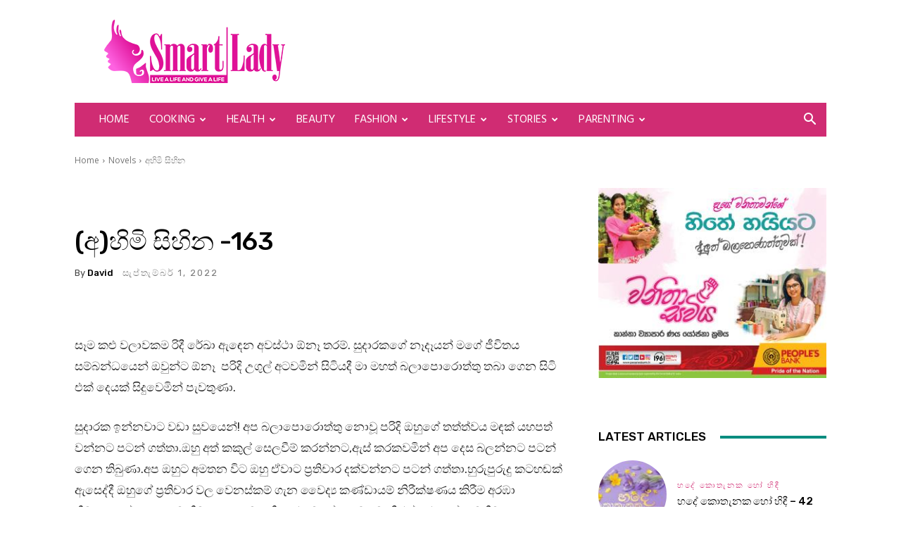

--- FILE ---
content_type: text/html; charset=UTF-8
request_url: https://smartlady.lk/article/25713/ahimi-sihina-163/
body_size: 189012
content:
<!doctype html >
<!--[if IE 8]>    <html class="ie8" lang="en"> <![endif]-->
<!--[if IE 9]>    <html class="ie9" lang="en"> <![endif]-->
<!--[if gt IE 8]><!--> <html lang="si"> <!--<![endif]-->
<head>
    <title>(අ)හිමි සිහින -163 - SmartLady</title>
    <meta charset="UTF-8" />
    <meta name="viewport" content="width=device-width, initial-scale=1.0">
    <link rel="pingback" href="https://smartlady.lk/xmlrpc.php" />
    <meta name='robots' content='index, follow, max-image-preview:large, max-snippet:-1, max-video-preview:-1' />
<link rel="icon" type="image/png" href="https://smartlady.lk/wp-content/uploads/2022/03/favicon.png">
	<!-- This site is optimized with the Yoast SEO plugin v26.1 - https://yoast.com/wordpress/plugins/seo/ -->
	<link rel="canonical" href="https://smartlady.lk/article/25713/ahimi-sihina-163/" />
	<meta property="og:locale" content="si_LK" />
	<meta property="og:type" content="article" />
	<meta property="og:title" content="(අ)හිමි සිහින -163 - SmartLady" />
	<meta property="og:description" content="සෑම කළු වලාවකම රිදී රේඛා ඇඳෙන අවස්ථා ඕනෑ තරම්. සුදාරකගේ නෑදෑයන් මගේ ජීවිතය සම්බන්ධයෙන් ඔවුන්ට ඕනෑ&nbsp; පරිදි උගුල් අටවමින් සිටියදී මා මහත් බලාපොරොත්තු තබා ගෙන සිටි එක් දෙයක් සිදුවෙමින් පැවතුණා. සුදාරක ඉන්නවාට වඩා සුවයෙන්! අප බලාපොරොත්තු නොවූ පරිදි ඔහුගේ තත්ත්වය මඳක් යහපත් වන්නට පටන් ගත්තා.ඔහු අත් කකුල් සෙලවීම් කරන්නට,ඇස් කරකවමින් අප දෙස බලන්නට පටන් ගෙන [&hellip;]" />
	<meta property="og:url" content="https://smartlady.lk/article/25713/ahimi-sihina-163/" />
	<meta property="og:site_name" content="SmartLady" />
	<meta property="article:published_time" content="2022-09-01T12:07:04+00:00" />
	<meta property="article:modified_time" content="2022-09-01T12:07:07+00:00" />
	<meta property="og:image" content="https://smartlady.lk/wp-content/uploads/2022/02/270024083_1097824881053328_2623021167185690799_n-1.jpg" />
	<meta property="og:image:width" content="768" />
	<meta property="og:image:height" content="485" />
	<meta property="og:image:type" content="image/jpeg" />
	<meta name="author" content="david" />
	<meta name="twitter:card" content="summary_large_image" />
	<meta name="twitter:label1" content="Written by" />
	<meta name="twitter:data1" content="david" />
	<script type="application/ld+json" class="yoast-schema-graph">{"@context":"https://schema.org","@graph":[{"@type":"Article","@id":"https://smartlady.lk/article/25713/ahimi-sihina-163/#article","isPartOf":{"@id":"https://smartlady.lk/article/25713/ahimi-sihina-163/"},"author":{"name":"david","@id":"https://smartlady.lk/#/schema/person/0edf0c17b656ec86379b6a1d199e0b67"},"headline":"(අ)හිමි සිහින -163","datePublished":"2022-09-01T12:07:04+00:00","dateModified":"2022-09-01T12:07:07+00:00","mainEntityOfPage":{"@id":"https://smartlady.lk/article/25713/ahimi-sihina-163/"},"wordCount":4,"commentCount":0,"publisher":{"@id":"https://smartlady.lk/#organization"},"image":{"@id":"https://smartlady.lk/article/25713/ahimi-sihina-163/#primaryimage"},"thumbnailUrl":"https://smartlady.lk/wp-content/uploads/2022/02/270024083_1097824881053328_2623021167185690799_n-1.jpg","keywords":["අහිමි සිහින"],"articleSection":["අහිමි සිහින"],"inLanguage":"si","potentialAction":[{"@type":"CommentAction","name":"Comment","target":["https://smartlady.lk/article/25713/ahimi-sihina-163/#respond"]}]},{"@type":"WebPage","@id":"https://smartlady.lk/article/25713/ahimi-sihina-163/","url":"https://smartlady.lk/article/25713/ahimi-sihina-163/","name":"(අ)හිමි සිහින -163 - SmartLady","isPartOf":{"@id":"https://smartlady.lk/#website"},"primaryImageOfPage":{"@id":"https://smartlady.lk/article/25713/ahimi-sihina-163/#primaryimage"},"image":{"@id":"https://smartlady.lk/article/25713/ahimi-sihina-163/#primaryimage"},"thumbnailUrl":"https://smartlady.lk/wp-content/uploads/2022/02/270024083_1097824881053328_2623021167185690799_n-1.jpg","datePublished":"2022-09-01T12:07:04+00:00","dateModified":"2022-09-01T12:07:07+00:00","breadcrumb":{"@id":"https://smartlady.lk/article/25713/ahimi-sihina-163/#breadcrumb"},"inLanguage":"si","potentialAction":[{"@type":"ReadAction","target":["https://smartlady.lk/article/25713/ahimi-sihina-163/"]}]},{"@type":"ImageObject","inLanguage":"si","@id":"https://smartlady.lk/article/25713/ahimi-sihina-163/#primaryimage","url":"https://smartlady.lk/wp-content/uploads/2022/02/270024083_1097824881053328_2623021167185690799_n-1.jpg","contentUrl":"https://smartlady.lk/wp-content/uploads/2022/02/270024083_1097824881053328_2623021167185690799_n-1.jpg","width":768,"height":485,"caption":"ahimi sihina"},{"@type":"BreadcrumbList","@id":"https://smartlady.lk/article/25713/ahimi-sihina-163/#breadcrumb","itemListElement":[{"@type":"ListItem","position":1,"name":"Home","item":"https://smartlady.lk/"},{"@type":"ListItem","position":2,"name":"(අ)හිමි සිහින -163"}]},{"@type":"WebSite","@id":"https://smartlady.lk/#website","url":"https://smartlady.lk/","name":"SmartLady","description":"Live A Life and Give a Life","publisher":{"@id":"https://smartlady.lk/#organization"},"potentialAction":[{"@type":"SearchAction","target":{"@type":"EntryPoint","urlTemplate":"https://smartlady.lk/?s={search_term_string}"},"query-input":{"@type":"PropertyValueSpecification","valueRequired":true,"valueName":"search_term_string"}}],"inLanguage":"si"},{"@type":"Organization","@id":"https://smartlady.lk/#organization","name":"SmartLady","url":"https://smartlady.lk/","logo":{"@type":"ImageObject","inLanguage":"si","@id":"https://smartlady.lk/#/schema/logo/image/","url":"https://smartlady.lk/wp-content/uploads/2016/08/logo-retina-1.png","contentUrl":"https://smartlady.lk/wp-content/uploads/2016/08/logo-retina-1.png","width":544,"height":198,"caption":"SmartLady"},"image":{"@id":"https://smartlady.lk/#/schema/logo/image/"}},{"@type":"Person","@id":"https://smartlady.lk/#/schema/person/0edf0c17b656ec86379b6a1d199e0b67","name":"david","url":"https://smartlady.lk/article/author/david/"}]}</script>
	<!-- / Yoast SEO plugin. -->


<link rel='dns-prefetch' href='//fonts.googleapis.com' />
<link rel="alternate" type="application/rss+xml" title="SmartLady &raquo; පෝෂකය" href="https://smartlady.lk/feed/" />
<link rel="alternate" type="application/rss+xml" title="SmartLady &raquo; ප්‍රතිචාර පෝෂකය" href="https://smartlady.lk/comments/feed/" />
<link rel="alternate" type="application/rss+xml" title="SmartLady &raquo; (අ)හිමි සිහින -163 ප්‍රතිචාර පෝෂකය" href="https://smartlady.lk/article/25713/ahimi-sihina-163/feed/" />
<link rel="alternate" title="oEmbed (JSON)" type="application/json+oembed" href="https://smartlady.lk/wp-json/oembed/1.0/embed?url=https%3A%2F%2Fsmartlady.lk%2Farticle%2F25713%2Fahimi-sihina-163%2F" />
<link rel="alternate" title="oEmbed (XML)" type="text/xml+oembed" href="https://smartlady.lk/wp-json/oembed/1.0/embed?url=https%3A%2F%2Fsmartlady.lk%2Farticle%2F25713%2Fahimi-sihina-163%2F&#038;format=xml" />
<style id='wp-img-auto-sizes-contain-inline-css' type='text/css'>
img:is([sizes=auto i],[sizes^="auto," i]){contain-intrinsic-size:3000px 1500px}
/*# sourceURL=wp-img-auto-sizes-contain-inline-css */
</style>
<style id='wp-emoji-styles-inline-css' type='text/css'>

	img.wp-smiley, img.emoji {
		display: inline !important;
		border: none !important;
		box-shadow: none !important;
		height: 1em !important;
		width: 1em !important;
		margin: 0 0.07em !important;
		vertical-align: -0.1em !important;
		background: none !important;
		padding: 0 !important;
	}
/*# sourceURL=wp-emoji-styles-inline-css */
</style>
<style id='wp-block-library-inline-css' type='text/css'>
:root{--wp-block-synced-color:#7a00df;--wp-block-synced-color--rgb:122,0,223;--wp-bound-block-color:var(--wp-block-synced-color);--wp-editor-canvas-background:#ddd;--wp-admin-theme-color:#007cba;--wp-admin-theme-color--rgb:0,124,186;--wp-admin-theme-color-darker-10:#006ba1;--wp-admin-theme-color-darker-10--rgb:0,107,160.5;--wp-admin-theme-color-darker-20:#005a87;--wp-admin-theme-color-darker-20--rgb:0,90,135;--wp-admin-border-width-focus:2px}@media (min-resolution:192dpi){:root{--wp-admin-border-width-focus:1.5px}}.wp-element-button{cursor:pointer}:root .has-very-light-gray-background-color{background-color:#eee}:root .has-very-dark-gray-background-color{background-color:#313131}:root .has-very-light-gray-color{color:#eee}:root .has-very-dark-gray-color{color:#313131}:root .has-vivid-green-cyan-to-vivid-cyan-blue-gradient-background{background:linear-gradient(135deg,#00d084,#0693e3)}:root .has-purple-crush-gradient-background{background:linear-gradient(135deg,#34e2e4,#4721fb 50%,#ab1dfe)}:root .has-hazy-dawn-gradient-background{background:linear-gradient(135deg,#faaca8,#dad0ec)}:root .has-subdued-olive-gradient-background{background:linear-gradient(135deg,#fafae1,#67a671)}:root .has-atomic-cream-gradient-background{background:linear-gradient(135deg,#fdd79a,#004a59)}:root .has-nightshade-gradient-background{background:linear-gradient(135deg,#330968,#31cdcf)}:root .has-midnight-gradient-background{background:linear-gradient(135deg,#020381,#2874fc)}:root{--wp--preset--font-size--normal:16px;--wp--preset--font-size--huge:42px}.has-regular-font-size{font-size:1em}.has-larger-font-size{font-size:2.625em}.has-normal-font-size{font-size:var(--wp--preset--font-size--normal)}.has-huge-font-size{font-size:var(--wp--preset--font-size--huge)}.has-text-align-center{text-align:center}.has-text-align-left{text-align:left}.has-text-align-right{text-align:right}.has-fit-text{white-space:nowrap!important}#end-resizable-editor-section{display:none}.aligncenter{clear:both}.items-justified-left{justify-content:flex-start}.items-justified-center{justify-content:center}.items-justified-right{justify-content:flex-end}.items-justified-space-between{justify-content:space-between}.screen-reader-text{border:0;clip-path:inset(50%);height:1px;margin:-1px;overflow:hidden;padding:0;position:absolute;width:1px;word-wrap:normal!important}.screen-reader-text:focus{background-color:#ddd;clip-path:none;color:#444;display:block;font-size:1em;height:auto;left:5px;line-height:normal;padding:15px 23px 14px;text-decoration:none;top:5px;width:auto;z-index:100000}html :where(.has-border-color){border-style:solid}html :where([style*=border-top-color]){border-top-style:solid}html :where([style*=border-right-color]){border-right-style:solid}html :where([style*=border-bottom-color]){border-bottom-style:solid}html :where([style*=border-left-color]){border-left-style:solid}html :where([style*=border-width]){border-style:solid}html :where([style*=border-top-width]){border-top-style:solid}html :where([style*=border-right-width]){border-right-style:solid}html :where([style*=border-bottom-width]){border-bottom-style:solid}html :where([style*=border-left-width]){border-left-style:solid}html :where(img[class*=wp-image-]){height:auto;max-width:100%}:where(figure){margin:0 0 1em}html :where(.is-position-sticky){--wp-admin--admin-bar--position-offset:var(--wp-admin--admin-bar--height,0px)}@media screen and (max-width:600px){html :where(.is-position-sticky){--wp-admin--admin-bar--position-offset:0px}}

/*# sourceURL=wp-block-library-inline-css */
</style><style id='global-styles-inline-css' type='text/css'>
:root{--wp--preset--aspect-ratio--square: 1;--wp--preset--aspect-ratio--4-3: 4/3;--wp--preset--aspect-ratio--3-4: 3/4;--wp--preset--aspect-ratio--3-2: 3/2;--wp--preset--aspect-ratio--2-3: 2/3;--wp--preset--aspect-ratio--16-9: 16/9;--wp--preset--aspect-ratio--9-16: 9/16;--wp--preset--color--black: #000000;--wp--preset--color--cyan-bluish-gray: #abb8c3;--wp--preset--color--white: #ffffff;--wp--preset--color--pale-pink: #f78da7;--wp--preset--color--vivid-red: #cf2e2e;--wp--preset--color--luminous-vivid-orange: #ff6900;--wp--preset--color--luminous-vivid-amber: #fcb900;--wp--preset--color--light-green-cyan: #7bdcb5;--wp--preset--color--vivid-green-cyan: #00d084;--wp--preset--color--pale-cyan-blue: #8ed1fc;--wp--preset--color--vivid-cyan-blue: #0693e3;--wp--preset--color--vivid-purple: #9b51e0;--wp--preset--gradient--vivid-cyan-blue-to-vivid-purple: linear-gradient(135deg,rgb(6,147,227) 0%,rgb(155,81,224) 100%);--wp--preset--gradient--light-green-cyan-to-vivid-green-cyan: linear-gradient(135deg,rgb(122,220,180) 0%,rgb(0,208,130) 100%);--wp--preset--gradient--luminous-vivid-amber-to-luminous-vivid-orange: linear-gradient(135deg,rgb(252,185,0) 0%,rgb(255,105,0) 100%);--wp--preset--gradient--luminous-vivid-orange-to-vivid-red: linear-gradient(135deg,rgb(255,105,0) 0%,rgb(207,46,46) 100%);--wp--preset--gradient--very-light-gray-to-cyan-bluish-gray: linear-gradient(135deg,rgb(238,238,238) 0%,rgb(169,184,195) 100%);--wp--preset--gradient--cool-to-warm-spectrum: linear-gradient(135deg,rgb(74,234,220) 0%,rgb(151,120,209) 20%,rgb(207,42,186) 40%,rgb(238,44,130) 60%,rgb(251,105,98) 80%,rgb(254,248,76) 100%);--wp--preset--gradient--blush-light-purple: linear-gradient(135deg,rgb(255,206,236) 0%,rgb(152,150,240) 100%);--wp--preset--gradient--blush-bordeaux: linear-gradient(135deg,rgb(254,205,165) 0%,rgb(254,45,45) 50%,rgb(107,0,62) 100%);--wp--preset--gradient--luminous-dusk: linear-gradient(135deg,rgb(255,203,112) 0%,rgb(199,81,192) 50%,rgb(65,88,208) 100%);--wp--preset--gradient--pale-ocean: linear-gradient(135deg,rgb(255,245,203) 0%,rgb(182,227,212) 50%,rgb(51,167,181) 100%);--wp--preset--gradient--electric-grass: linear-gradient(135deg,rgb(202,248,128) 0%,rgb(113,206,126) 100%);--wp--preset--gradient--midnight: linear-gradient(135deg,rgb(2,3,129) 0%,rgb(40,116,252) 100%);--wp--preset--font-size--small: 11px;--wp--preset--font-size--medium: 20px;--wp--preset--font-size--large: 32px;--wp--preset--font-size--x-large: 42px;--wp--preset--font-size--regular: 15px;--wp--preset--font-size--larger: 50px;--wp--preset--spacing--20: 0.44rem;--wp--preset--spacing--30: 0.67rem;--wp--preset--spacing--40: 1rem;--wp--preset--spacing--50: 1.5rem;--wp--preset--spacing--60: 2.25rem;--wp--preset--spacing--70: 3.38rem;--wp--preset--spacing--80: 5.06rem;--wp--preset--shadow--natural: 6px 6px 9px rgba(0, 0, 0, 0.2);--wp--preset--shadow--deep: 12px 12px 50px rgba(0, 0, 0, 0.4);--wp--preset--shadow--sharp: 6px 6px 0px rgba(0, 0, 0, 0.2);--wp--preset--shadow--outlined: 6px 6px 0px -3px rgb(255, 255, 255), 6px 6px rgb(0, 0, 0);--wp--preset--shadow--crisp: 6px 6px 0px rgb(0, 0, 0);}:where(.is-layout-flex){gap: 0.5em;}:where(.is-layout-grid){gap: 0.5em;}body .is-layout-flex{display: flex;}.is-layout-flex{flex-wrap: wrap;align-items: center;}.is-layout-flex > :is(*, div){margin: 0;}body .is-layout-grid{display: grid;}.is-layout-grid > :is(*, div){margin: 0;}:where(.wp-block-columns.is-layout-flex){gap: 2em;}:where(.wp-block-columns.is-layout-grid){gap: 2em;}:where(.wp-block-post-template.is-layout-flex){gap: 1.25em;}:where(.wp-block-post-template.is-layout-grid){gap: 1.25em;}.has-black-color{color: var(--wp--preset--color--black) !important;}.has-cyan-bluish-gray-color{color: var(--wp--preset--color--cyan-bluish-gray) !important;}.has-white-color{color: var(--wp--preset--color--white) !important;}.has-pale-pink-color{color: var(--wp--preset--color--pale-pink) !important;}.has-vivid-red-color{color: var(--wp--preset--color--vivid-red) !important;}.has-luminous-vivid-orange-color{color: var(--wp--preset--color--luminous-vivid-orange) !important;}.has-luminous-vivid-amber-color{color: var(--wp--preset--color--luminous-vivid-amber) !important;}.has-light-green-cyan-color{color: var(--wp--preset--color--light-green-cyan) !important;}.has-vivid-green-cyan-color{color: var(--wp--preset--color--vivid-green-cyan) !important;}.has-pale-cyan-blue-color{color: var(--wp--preset--color--pale-cyan-blue) !important;}.has-vivid-cyan-blue-color{color: var(--wp--preset--color--vivid-cyan-blue) !important;}.has-vivid-purple-color{color: var(--wp--preset--color--vivid-purple) !important;}.has-black-background-color{background-color: var(--wp--preset--color--black) !important;}.has-cyan-bluish-gray-background-color{background-color: var(--wp--preset--color--cyan-bluish-gray) !important;}.has-white-background-color{background-color: var(--wp--preset--color--white) !important;}.has-pale-pink-background-color{background-color: var(--wp--preset--color--pale-pink) !important;}.has-vivid-red-background-color{background-color: var(--wp--preset--color--vivid-red) !important;}.has-luminous-vivid-orange-background-color{background-color: var(--wp--preset--color--luminous-vivid-orange) !important;}.has-luminous-vivid-amber-background-color{background-color: var(--wp--preset--color--luminous-vivid-amber) !important;}.has-light-green-cyan-background-color{background-color: var(--wp--preset--color--light-green-cyan) !important;}.has-vivid-green-cyan-background-color{background-color: var(--wp--preset--color--vivid-green-cyan) !important;}.has-pale-cyan-blue-background-color{background-color: var(--wp--preset--color--pale-cyan-blue) !important;}.has-vivid-cyan-blue-background-color{background-color: var(--wp--preset--color--vivid-cyan-blue) !important;}.has-vivid-purple-background-color{background-color: var(--wp--preset--color--vivid-purple) !important;}.has-black-border-color{border-color: var(--wp--preset--color--black) !important;}.has-cyan-bluish-gray-border-color{border-color: var(--wp--preset--color--cyan-bluish-gray) !important;}.has-white-border-color{border-color: var(--wp--preset--color--white) !important;}.has-pale-pink-border-color{border-color: var(--wp--preset--color--pale-pink) !important;}.has-vivid-red-border-color{border-color: var(--wp--preset--color--vivid-red) !important;}.has-luminous-vivid-orange-border-color{border-color: var(--wp--preset--color--luminous-vivid-orange) !important;}.has-luminous-vivid-amber-border-color{border-color: var(--wp--preset--color--luminous-vivid-amber) !important;}.has-light-green-cyan-border-color{border-color: var(--wp--preset--color--light-green-cyan) !important;}.has-vivid-green-cyan-border-color{border-color: var(--wp--preset--color--vivid-green-cyan) !important;}.has-pale-cyan-blue-border-color{border-color: var(--wp--preset--color--pale-cyan-blue) !important;}.has-vivid-cyan-blue-border-color{border-color: var(--wp--preset--color--vivid-cyan-blue) !important;}.has-vivid-purple-border-color{border-color: var(--wp--preset--color--vivid-purple) !important;}.has-vivid-cyan-blue-to-vivid-purple-gradient-background{background: var(--wp--preset--gradient--vivid-cyan-blue-to-vivid-purple) !important;}.has-light-green-cyan-to-vivid-green-cyan-gradient-background{background: var(--wp--preset--gradient--light-green-cyan-to-vivid-green-cyan) !important;}.has-luminous-vivid-amber-to-luminous-vivid-orange-gradient-background{background: var(--wp--preset--gradient--luminous-vivid-amber-to-luminous-vivid-orange) !important;}.has-luminous-vivid-orange-to-vivid-red-gradient-background{background: var(--wp--preset--gradient--luminous-vivid-orange-to-vivid-red) !important;}.has-very-light-gray-to-cyan-bluish-gray-gradient-background{background: var(--wp--preset--gradient--very-light-gray-to-cyan-bluish-gray) !important;}.has-cool-to-warm-spectrum-gradient-background{background: var(--wp--preset--gradient--cool-to-warm-spectrum) !important;}.has-blush-light-purple-gradient-background{background: var(--wp--preset--gradient--blush-light-purple) !important;}.has-blush-bordeaux-gradient-background{background: var(--wp--preset--gradient--blush-bordeaux) !important;}.has-luminous-dusk-gradient-background{background: var(--wp--preset--gradient--luminous-dusk) !important;}.has-pale-ocean-gradient-background{background: var(--wp--preset--gradient--pale-ocean) !important;}.has-electric-grass-gradient-background{background: var(--wp--preset--gradient--electric-grass) !important;}.has-midnight-gradient-background{background: var(--wp--preset--gradient--midnight) !important;}.has-small-font-size{font-size: var(--wp--preset--font-size--small) !important;}.has-medium-font-size{font-size: var(--wp--preset--font-size--medium) !important;}.has-large-font-size{font-size: var(--wp--preset--font-size--large) !important;}.has-x-large-font-size{font-size: var(--wp--preset--font-size--x-large) !important;}
/*# sourceURL=global-styles-inline-css */
</style>

<style id='classic-theme-styles-inline-css' type='text/css'>
/*! This file is auto-generated */
.wp-block-button__link{color:#fff;background-color:#32373c;border-radius:9999px;box-shadow:none;text-decoration:none;padding:calc(.667em + 2px) calc(1.333em + 2px);font-size:1.125em}.wp-block-file__button{background:#32373c;color:#fff;text-decoration:none}
/*# sourceURL=/wp-includes/css/classic-themes.min.css */
</style>
<link rel='stylesheet' id='td-plugin-multi-purpose-css' href='https://smartlady.lk/wp-content/plugins/td-composer/td-multi-purpose/style.css?ver=492e3cf54bd42df3b24a3de8e2307cafx' type='text/css' media='all' />
<link rel='stylesheet' id='google-fonts-style-css' href='https://fonts.googleapis.com/css?family=Hind%3A400%7COpen+Sans%3A400%2C600%2C700%7CRoboto%3A400%2C600%2C700%7CRubik%3A500%2C400&#038;display=swap&#038;ver=12.7.1' type='text/css' media='all' />
<link rel='stylesheet' id='td-theme-css' href='https://smartlady.lk/wp-content/themes/Newspaper/style.css?ver=12.7.1' type='text/css' media='all' />
<style id='td-theme-inline-css' type='text/css'>@media (max-width:767px){.td-header-desktop-wrap{display:none}}@media (min-width:767px){.td-header-mobile-wrap{display:none}}</style>
<link rel='stylesheet' id='td-legacy-framework-front-style-css' href='https://smartlady.lk/wp-content/plugins/td-composer/legacy/Newspaper/assets/css/td_legacy_main.css?ver=492e3cf54bd42df3b24a3de8e2307cafx' type='text/css' media='all' />
<link rel='stylesheet' id='td-standard-pack-framework-front-style-css' href='https://smartlady.lk/wp-content/plugins/td-standard-pack/Newspaper/assets/css/td_standard_pack_main.css?ver=8ae1459a1d876d507918f73cef68310e' type='text/css' media='all' />
<link rel='stylesheet' id='td-theme-demo-style-css' href='https://smartlady.lk/wp-content/plugins/td-composer/legacy/Newspaper/includes/demos/blog_beauty/demo_style.css?ver=12.7.1' type='text/css' media='all' />
<link rel='stylesheet' id='tdb_style_cloud_templates_front-css' href='https://smartlady.lk/wp-content/plugins/td-cloud-library/assets/css/tdb_main.css?ver=d578089f160957352b9b4ca6d880fd8f' type='text/css' media='all' />
<link rel='stylesheet' id='wp-block-paragraph-css' href='https://smartlady.lk/wp-includes/blocks/paragraph/style.min.css?ver=6.9' type='text/css' media='all' />
<script type="text/javascript" src="https://smartlady.lk/wp-includes/js/jquery/jquery.min.js?ver=3.7.1" id="jquery-core-js"></script>
<script type="text/javascript" src="https://smartlady.lk/wp-includes/js/jquery/jquery-migrate.min.js?ver=3.4.1" id="jquery-migrate-js"></script>
<link rel="https://api.w.org/" href="https://smartlady.lk/wp-json/" /><link rel="alternate" title="JSON" type="application/json" href="https://smartlady.lk/wp-json/wp/v2/posts/25713" /><link rel="EditURI" type="application/rsd+xml" title="RSD" href="https://smartlady.lk/xmlrpc.php?rsd" />
<link rel='shortlink' href='https://smartlady.lk/?p=25713' />
    <script>
        window.tdb_global_vars = {"wpRestUrl":"https:\/\/smartlady.lk\/wp-json\/","permalinkStructure":"\/article\/%post_id%\/%postname%\/"};
        window.tdb_p_autoload_vars = {"isAjax":false,"isAdminBarShowing":false,"autoloadStatus":"off","origPostEditUrl":null};
    </script>
    
    <style id="tdb-global-colors">:root{--accent-color:#fff}</style>

    
	
<!-- JS generated by theme -->

<script type="text/javascript" id="td-generated-header-js">
    
    

	    var tdBlocksArray = []; //here we store all the items for the current page

	    // td_block class - each ajax block uses a object of this class for requests
	    function tdBlock() {
		    this.id = '';
		    this.block_type = 1; //block type id (1-234 etc)
		    this.atts = '';
		    this.td_column_number = '';
		    this.td_current_page = 1; //
		    this.post_count = 0; //from wp
		    this.found_posts = 0; //from wp
		    this.max_num_pages = 0; //from wp
		    this.td_filter_value = ''; //current live filter value
		    this.is_ajax_running = false;
		    this.td_user_action = ''; // load more or infinite loader (used by the animation)
		    this.header_color = '';
		    this.ajax_pagination_infinite_stop = ''; //show load more at page x
	    }

        // td_js_generator - mini detector
        ( function () {
            var htmlTag = document.getElementsByTagName("html")[0];

	        if ( navigator.userAgent.indexOf("MSIE 10.0") > -1 ) {
                htmlTag.className += ' ie10';
            }

            if ( !!navigator.userAgent.match(/Trident.*rv\:11\./) ) {
                htmlTag.className += ' ie11';
            }

	        if ( navigator.userAgent.indexOf("Edge") > -1 ) {
                htmlTag.className += ' ieEdge';
            }

            if ( /(iPad|iPhone|iPod)/g.test(navigator.userAgent) ) {
                htmlTag.className += ' td-md-is-ios';
            }

            var user_agent = navigator.userAgent.toLowerCase();
            if ( user_agent.indexOf("android") > -1 ) {
                htmlTag.className += ' td-md-is-android';
            }

            if ( -1 !== navigator.userAgent.indexOf('Mac OS X')  ) {
                htmlTag.className += ' td-md-is-os-x';
            }

            if ( /chrom(e|ium)/.test(navigator.userAgent.toLowerCase()) ) {
               htmlTag.className += ' td-md-is-chrome';
            }

            if ( -1 !== navigator.userAgent.indexOf('Firefox') ) {
                htmlTag.className += ' td-md-is-firefox';
            }

            if ( -1 !== navigator.userAgent.indexOf('Safari') && -1 === navigator.userAgent.indexOf('Chrome') ) {
                htmlTag.className += ' td-md-is-safari';
            }

            if( -1 !== navigator.userAgent.indexOf('IEMobile') ){
                htmlTag.className += ' td-md-is-iemobile';
            }

        })();

        var tdLocalCache = {};

        ( function () {
            "use strict";

            tdLocalCache = {
                data: {},
                remove: function (resource_id) {
                    delete tdLocalCache.data[resource_id];
                },
                exist: function (resource_id) {
                    return tdLocalCache.data.hasOwnProperty(resource_id) && tdLocalCache.data[resource_id] !== null;
                },
                get: function (resource_id) {
                    return tdLocalCache.data[resource_id];
                },
                set: function (resource_id, cachedData) {
                    tdLocalCache.remove(resource_id);
                    tdLocalCache.data[resource_id] = cachedData;
                }
            };
        })();

    
    
var td_viewport_interval_list=[{"limitBottom":767,"sidebarWidth":228},{"limitBottom":1018,"sidebarWidth":300},{"limitBottom":1140,"sidebarWidth":324}];
var tds_video_playing_one="enabled";
var tdc_is_installed="yes";
var tdc_domain_active=false;
var td_ajax_url="https:\/\/smartlady.lk\/wp-admin\/admin-ajax.php?td_theme_name=Newspaper&v=12.7.1";
var td_get_template_directory_uri="https:\/\/smartlady.lk\/wp-content\/plugins\/td-composer\/legacy\/common";
var tds_snap_menu="";
var tds_logo_on_sticky="";
var tds_header_style="3";
var td_please_wait="Please wait...";
var td_email_user_pass_incorrect="User or password incorrect!";
var td_email_user_incorrect="Email or username incorrect!";
var td_email_incorrect="Email incorrect!";
var td_user_incorrect="Username incorrect!";
var td_email_user_empty="Email or username empty!";
var td_pass_empty="Pass empty!";
var td_pass_pattern_incorrect="Invalid Pass Pattern!";
var td_retype_pass_incorrect="Retyped Pass incorrect!";
var tds_more_articles_on_post_enable="";
var tds_more_articles_on_post_time_to_wait="";
var tds_more_articles_on_post_pages_distance_from_top=2000;
var tds_captcha="";
var tds_theme_color_site_wide="#d02c73";
var tds_smart_sidebar="enabled";
var tdThemeName="Newspaper";
var tdThemeNameWl="Newspaper";
var td_magnific_popup_translation_tPrev="Previous (Left arrow key)";
var td_magnific_popup_translation_tNext="Next (Right arrow key)";
var td_magnific_popup_translation_tCounter="%curr% of %total%";
var td_magnific_popup_translation_ajax_tError="The content from %url% could not be loaded.";
var td_magnific_popup_translation_image_tError="The image #%curr% could not be loaded.";
var tdBlockNonce="4b49bd7012";
var tdMobileMenu="enabled";
var tdMobileSearch="enabled";
var tdDateNamesI18n={"month_names":["\u0da2\u0db1\u0dc0\u0dcf\u0dbb\u0dd2","\u0db4\u0dd9\u0db6\u0dbb\u0dc0\u0dcf\u0dbb\u0dd2","\u0db8\u0dcf\u0dbb\u0dca\u0dad\u0dd4","\u0d85\u0db4\u0dca\u200d\u0dbb\u0dda\u0dbd\u0dca","\u0db8\u0dd0\u0dba\u0dd2","\u0da2\u0dd6\u0db1\u0dd2","\u0da2\u0dd6\u0dbd\u0dd2","\u0d85\u0d9c\u0ddd\u0dc3\u0dca\u0dad\u0dd4","\u0dc3\u0dd0\u0db4\u0dca\u0dad\u0dd0\u0db8\u0dca\u0db6\u0dbb\u0dca","\u0d94\u0d9a\u0dca\u0dad\u0ddd\u0db6\u0dbb\u0dca","\u0db1\u0ddc\u0dc0\u0dd0\u0db8\u0dca\u0db6\u0dbb\u0dca","\u0daf\u0dd9\u0dc3\u0dd0\u0db8\u0dca\u0db6\u0dbb\u0dca"],"month_names_short":["\u0da2\u0db1.","\u0db4\u0dd9\u0db6.","\u0db8\u0dcf\u0dbb\u0dca\u0dad\u0dd4","\u0d85\u0db4\u0dca\u200d\u0dbb\u0dda\u0dbd\u0dca","\u0db8\u0dd0\u0dba\u0dd2","\u0da2\u0dd4\u0db1\u0dd2","\u0da2\u0dd6\u0dbd\u0dd2","\u0d85\u0d9c\u0ddd.","\u0dc3\u0dd0\u0db4\u0dca.","\u0d94\u0d9a\u0dca.","\u0db1\u0ddc\u0dc0\u0dd0.","\u0daf\u0dd9\u0dc3\u0dd0."],"day_names":["\u0d89\u0dbb\u0dd2\u0daf\u0dcf","\u0dc3\u0db3\u0dd4\u0daf\u0dcf","\u0d85\u0d9f\u0dc4\u0dbb\u0dd4\u0dc0\u0dcf\u0daf\u0dcf","\u0db6\u0daf\u0dcf\u0daf\u0dcf","\u0db6\u0dca\u200d\u0dbb\u0dc4\u0dc3\u0dca\u0db4\u0dad\u0dd2\u0db1\u0dca\u0daf\u0dcf","\u0dc3\u0dd2\u0d9a\u0dd4\u0dbb\u0dcf\u0daf\u0dcf","\u0dc3\u0dd9\u0db1\u0dc3\u0dd4\u0dbb\u0dcf\u0daf\u0dcf"],"day_names_short":["\u0d89\u0dbb\u0dd2\u0daf\u0dcf","\u0dc3\u0db3\u0dd4\u0daf\u0dcf","\u0d85\u0d9f","\u0db6\u0daf\u0dcf\u0daf\u0dcf","\u0db6\u0dca\u200d\u0dbb\u0dc4\u0dc3\u0dca","\u0dc3\u0dd2\u0d9a\u0dd4","\u0dc3\u0dd9\u0db1"]};
var tdb_modal_confirm="Save";
var tdb_modal_cancel="Cancel";
var tdb_modal_confirm_alt="Yes";
var tdb_modal_cancel_alt="No";
var td_deploy_mode="deploy";
var td_ad_background_click_link="";
var td_ad_background_click_target="";
</script>


<!-- Header style compiled by theme -->

<style>ul.sf-menu>.menu-item>a{font-family:Hind;font-size:16px;font-weight:normal}.sf-menu ul .menu-item a{font-size:16px}body,p{font-size:17px}:root{--td_theme_color:#d02c73;--td_slider_text:rgba(208,44,115,0.7);--td_mobile_gradient_one_mob:rgba(0,0,0,0.8);--td_mobile_gradient_two_mob:rgba(0,0,0,0.65);--td_mobile_text_active_color:#df1197}.td-header-style-12 .td-header-menu-wrap-full,.td-header-style-12 .td-affix,.td-grid-style-1.td-hover-1 .td-big-grid-post:hover .td-post-category,.td-grid-style-5.td-hover-1 .td-big-grid-post:hover .td-post-category,.td_category_template_3 .td-current-sub-category,.td_category_template_8 .td-category-header .td-category a.td-current-sub-category,.td_category_template_4 .td-category-siblings .td-category a:hover,.td_block_big_grid_9.td-grid-style-1 .td-post-category,.td_block_big_grid_9.td-grid-style-5 .td-post-category,.td-grid-style-6.td-hover-1 .td-module-thumb:after,.tdm-menu-active-style5 .td-header-menu-wrap .sf-menu>.current-menu-item>a,.tdm-menu-active-style5 .td-header-menu-wrap .sf-menu>.current-menu-ancestor>a,.tdm-menu-active-style5 .td-header-menu-wrap .sf-menu>.current-category-ancestor>a,.tdm-menu-active-style5 .td-header-menu-wrap .sf-menu>li>a:hover,.tdm-menu-active-style5 .td-header-menu-wrap .sf-menu>.sfHover>a{background-color:#d02c73}.td_mega_menu_sub_cats .cur-sub-cat,.td-mega-span h3 a:hover,.td_mod_mega_menu:hover .entry-title a,.header-search-wrap .result-msg a:hover,.td-header-top-menu .td-drop-down-search .td_module_wrap:hover .entry-title a,.td-header-top-menu .td-icon-search:hover,.td-header-wrap .result-msg a:hover,.top-header-menu li a:hover,.top-header-menu .current-menu-item>a,.top-header-menu .current-menu-ancestor>a,.top-header-menu .current-category-ancestor>a,.td-social-icon-wrap>a:hover,.td-header-sp-top-widget .td-social-icon-wrap a:hover,.td_mod_related_posts:hover h3>a,.td-post-template-11 .td-related-title .td-related-left:hover,.td-post-template-11 .td-related-title .td-related-right:hover,.td-post-template-11 .td-related-title .td-cur-simple-item,.td-post-template-11 .td_block_related_posts .td-next-prev-wrap a:hover,.td-category-header .td-pulldown-category-filter-link:hover,.td-category-siblings .td-subcat-dropdown a:hover,.td-category-siblings .td-subcat-dropdown a.td-current-sub-category,.footer-text-wrap .footer-email-wrap a,.footer-social-wrap a:hover,.td_module_17 .td-read-more a:hover,.td_module_18 .td-read-more a:hover,.td_module_19 .td-post-author-name a:hover,.td-pulldown-syle-2 .td-subcat-dropdown:hover .td-subcat-more span,.td-pulldown-syle-2 .td-subcat-dropdown:hover .td-subcat-more i,.td-pulldown-syle-3 .td-subcat-dropdown:hover .td-subcat-more span,.td-pulldown-syle-3 .td-subcat-dropdown:hover .td-subcat-more i,.tdm-menu-active-style3 .tdm-header.td-header-wrap .sf-menu>.current-category-ancestor>a,.tdm-menu-active-style3 .tdm-header.td-header-wrap .sf-menu>.current-menu-ancestor>a,.tdm-menu-active-style3 .tdm-header.td-header-wrap .sf-menu>.current-menu-item>a,.tdm-menu-active-style3 .tdm-header.td-header-wrap .sf-menu>.sfHover>a,.tdm-menu-active-style3 .tdm-header.td-header-wrap .sf-menu>li>a:hover{color:#d02c73}.td-mega-menu-page .wpb_content_element ul li a:hover,.td-theme-wrap .td-aj-search-results .td_module_wrap:hover .entry-title a,.td-theme-wrap .header-search-wrap .result-msg a:hover{color:#d02c73!important}.td_category_template_8 .td-category-header .td-category a.td-current-sub-category,.td_category_template_4 .td-category-siblings .td-category a:hover,.tdm-menu-active-style4 .tdm-header .sf-menu>.current-menu-item>a,.tdm-menu-active-style4 .tdm-header .sf-menu>.current-menu-ancestor>a,.tdm-menu-active-style4 .tdm-header .sf-menu>.current-category-ancestor>a,.tdm-menu-active-style4 .tdm-header .sf-menu>li>a:hover,.tdm-menu-active-style4 .tdm-header .sf-menu>.sfHover>a{border-color:#d02c73}.td-header-wrap .td-header-menu-wrap-full,.td-header-menu-wrap.td-affix,.td-header-style-3 .td-header-main-menu,.td-header-style-3 .td-affix .td-header-main-menu,.td-header-style-4 .td-header-main-menu,.td-header-style-4 .td-affix .td-header-main-menu,.td-header-style-8 .td-header-menu-wrap.td-affix,.td-header-style-8 .td-header-top-menu-full{background-color:#d02c73}.td-boxed-layout .td-header-style-3 .td-header-menu-wrap,.td-boxed-layout .td-header-style-4 .td-header-menu-wrap,.td-header-style-3 .td_stretch_content .td-header-menu-wrap,.td-header-style-4 .td_stretch_content .td-header-menu-wrap{background-color:#d02c73!important}@media (min-width:1019px){.td-header-style-1 .td-header-sp-recs,.td-header-style-1 .td-header-sp-logo{margin-bottom:28px}}@media (min-width:768px) and (max-width:1018px){.td-header-style-1 .td-header-sp-recs,.td-header-style-1 .td-header-sp-logo{margin-bottom:14px}}.td-header-style-7 .td-header-top-menu{border-bottom:none}.td-header-wrap .td-header-menu-wrap .sf-menu>li>a,.td-header-wrap .td-header-menu-social .td-social-icon-wrap a,.td-header-style-4 .td-header-menu-social .td-social-icon-wrap i,.td-header-style-5 .td-header-menu-social .td-social-icon-wrap i,.td-header-style-6 .td-header-menu-social .td-social-icon-wrap i,.td-header-style-12 .td-header-menu-social .td-social-icon-wrap i,.td-header-wrap .header-search-wrap #td-header-search-button .td-icon-search{color:#ffffff}.td-header-wrap .td-header-menu-social+.td-search-wrapper #td-header-search-button:before{background-color:#ffffff}ul.sf-menu>.td-menu-item>a,.td-theme-wrap .td-header-menu-social{font-family:Hind;font-size:16px;font-weight:normal}.sf-menu ul .td-menu-item a{font-size:16px}.td-footer-wrapper .block-title>span,.td-footer-wrapper .block-title>a,.td-footer-wrapper .widgettitle,.td-theme-wrap .td-footer-wrapper .td-container .td-block-title>*,.td-theme-wrap .td-footer-wrapper .td_block_template_6 .td-block-title:before{color:#999999}.block-title>span,.block-title>a,.widgettitle,body .td-trending-now-title,.wpb_tabs li a,.vc_tta-container .vc_tta-color-grey.vc_tta-tabs-position-top.vc_tta-style-classic .vc_tta-tabs-container .vc_tta-tab>a,.td-theme-wrap .td-related-title a,.woocommerce div.product .woocommerce-tabs ul.tabs li a,.woocommerce .product .products h2:not(.woocommerce-loop-product__title),.td-theme-wrap .td-block-title{font-family:Hind;font-size:16px;font-weight:normal}.td_module_3 .td-module-title{font-family:Hind;font-size:16px}.td_module_6 .td-module-title{font-family:Hind;font-weight:normal}.td_module_11 .td-module-title{font-family:Hind}.td_module_18 .td-module-title{font-family:Hind;font-size:30px;line-height:38px;font-weight:normal}.td_module_19 .td-module-title{font-size:17px}.td_module_mx16 .td-module-title{font-style:italic}.td_module_mx19 .td-module-title{font-size:17px}.td-big-grid-post.td-big-thumb .td-big-grid-meta,.td-big-thumb .td-big-grid-meta .entry-title{font-family:Hind;font-size:32px;line-height:40px}.td-big-grid-post.td-medium-thumb .td-big-grid-meta,.td-medium-thumb .td-big-grid-meta .entry-title{font-family:Hind;font-size:26px}.td-big-grid-post.td-small-thumb .td-big-grid-meta,.td-small-thumb .td-big-grid-meta .entry-title{font-family:Hind;font-size:20px;line-height:25px}.td-big-grid-post.td-tiny-thumb .td-big-grid-meta,.td-tiny-thumb .td-big-grid-meta .entry-title{font-family:Hind;font-size:18px}.post .td-post-header .entry-title{font-family:Hind}.td-post-template-default .td-post-header .entry-title{font-size:34px;line-height:38px}.td-post-content p,.td-post-content{font-size:18px}ul.sf-menu>.menu-item>a{font-family:Hind;font-size:16px;font-weight:normal}.sf-menu ul .menu-item a{font-size:16px}body,p{font-size:17px}:root{--td_theme_color:#d02c73;--td_slider_text:rgba(208,44,115,0.7);--td_mobile_gradient_one_mob:rgba(0,0,0,0.8);--td_mobile_gradient_two_mob:rgba(0,0,0,0.65);--td_mobile_text_active_color:#df1197}.td-header-style-12 .td-header-menu-wrap-full,.td-header-style-12 .td-affix,.td-grid-style-1.td-hover-1 .td-big-grid-post:hover .td-post-category,.td-grid-style-5.td-hover-1 .td-big-grid-post:hover .td-post-category,.td_category_template_3 .td-current-sub-category,.td_category_template_8 .td-category-header .td-category a.td-current-sub-category,.td_category_template_4 .td-category-siblings .td-category a:hover,.td_block_big_grid_9.td-grid-style-1 .td-post-category,.td_block_big_grid_9.td-grid-style-5 .td-post-category,.td-grid-style-6.td-hover-1 .td-module-thumb:after,.tdm-menu-active-style5 .td-header-menu-wrap .sf-menu>.current-menu-item>a,.tdm-menu-active-style5 .td-header-menu-wrap .sf-menu>.current-menu-ancestor>a,.tdm-menu-active-style5 .td-header-menu-wrap .sf-menu>.current-category-ancestor>a,.tdm-menu-active-style5 .td-header-menu-wrap .sf-menu>li>a:hover,.tdm-menu-active-style5 .td-header-menu-wrap .sf-menu>.sfHover>a{background-color:#d02c73}.td_mega_menu_sub_cats .cur-sub-cat,.td-mega-span h3 a:hover,.td_mod_mega_menu:hover .entry-title a,.header-search-wrap .result-msg a:hover,.td-header-top-menu .td-drop-down-search .td_module_wrap:hover .entry-title a,.td-header-top-menu .td-icon-search:hover,.td-header-wrap .result-msg a:hover,.top-header-menu li a:hover,.top-header-menu .current-menu-item>a,.top-header-menu .current-menu-ancestor>a,.top-header-menu .current-category-ancestor>a,.td-social-icon-wrap>a:hover,.td-header-sp-top-widget .td-social-icon-wrap a:hover,.td_mod_related_posts:hover h3>a,.td-post-template-11 .td-related-title .td-related-left:hover,.td-post-template-11 .td-related-title .td-related-right:hover,.td-post-template-11 .td-related-title .td-cur-simple-item,.td-post-template-11 .td_block_related_posts .td-next-prev-wrap a:hover,.td-category-header .td-pulldown-category-filter-link:hover,.td-category-siblings .td-subcat-dropdown a:hover,.td-category-siblings .td-subcat-dropdown a.td-current-sub-category,.footer-text-wrap .footer-email-wrap a,.footer-social-wrap a:hover,.td_module_17 .td-read-more a:hover,.td_module_18 .td-read-more a:hover,.td_module_19 .td-post-author-name a:hover,.td-pulldown-syle-2 .td-subcat-dropdown:hover .td-subcat-more span,.td-pulldown-syle-2 .td-subcat-dropdown:hover .td-subcat-more i,.td-pulldown-syle-3 .td-subcat-dropdown:hover .td-subcat-more span,.td-pulldown-syle-3 .td-subcat-dropdown:hover .td-subcat-more i,.tdm-menu-active-style3 .tdm-header.td-header-wrap .sf-menu>.current-category-ancestor>a,.tdm-menu-active-style3 .tdm-header.td-header-wrap .sf-menu>.current-menu-ancestor>a,.tdm-menu-active-style3 .tdm-header.td-header-wrap .sf-menu>.current-menu-item>a,.tdm-menu-active-style3 .tdm-header.td-header-wrap .sf-menu>.sfHover>a,.tdm-menu-active-style3 .tdm-header.td-header-wrap .sf-menu>li>a:hover{color:#d02c73}.td-mega-menu-page .wpb_content_element ul li a:hover,.td-theme-wrap .td-aj-search-results .td_module_wrap:hover .entry-title a,.td-theme-wrap .header-search-wrap .result-msg a:hover{color:#d02c73!important}.td_category_template_8 .td-category-header .td-category a.td-current-sub-category,.td_category_template_4 .td-category-siblings .td-category a:hover,.tdm-menu-active-style4 .tdm-header .sf-menu>.current-menu-item>a,.tdm-menu-active-style4 .tdm-header .sf-menu>.current-menu-ancestor>a,.tdm-menu-active-style4 .tdm-header .sf-menu>.current-category-ancestor>a,.tdm-menu-active-style4 .tdm-header .sf-menu>li>a:hover,.tdm-menu-active-style4 .tdm-header .sf-menu>.sfHover>a{border-color:#d02c73}.td-header-wrap .td-header-menu-wrap-full,.td-header-menu-wrap.td-affix,.td-header-style-3 .td-header-main-menu,.td-header-style-3 .td-affix .td-header-main-menu,.td-header-style-4 .td-header-main-menu,.td-header-style-4 .td-affix .td-header-main-menu,.td-header-style-8 .td-header-menu-wrap.td-affix,.td-header-style-8 .td-header-top-menu-full{background-color:#d02c73}.td-boxed-layout .td-header-style-3 .td-header-menu-wrap,.td-boxed-layout .td-header-style-4 .td-header-menu-wrap,.td-header-style-3 .td_stretch_content .td-header-menu-wrap,.td-header-style-4 .td_stretch_content .td-header-menu-wrap{background-color:#d02c73!important}@media (min-width:1019px){.td-header-style-1 .td-header-sp-recs,.td-header-style-1 .td-header-sp-logo{margin-bottom:28px}}@media (min-width:768px) and (max-width:1018px){.td-header-style-1 .td-header-sp-recs,.td-header-style-1 .td-header-sp-logo{margin-bottom:14px}}.td-header-style-7 .td-header-top-menu{border-bottom:none}.td-header-wrap .td-header-menu-wrap .sf-menu>li>a,.td-header-wrap .td-header-menu-social .td-social-icon-wrap a,.td-header-style-4 .td-header-menu-social .td-social-icon-wrap i,.td-header-style-5 .td-header-menu-social .td-social-icon-wrap i,.td-header-style-6 .td-header-menu-social .td-social-icon-wrap i,.td-header-style-12 .td-header-menu-social .td-social-icon-wrap i,.td-header-wrap .header-search-wrap #td-header-search-button .td-icon-search{color:#ffffff}.td-header-wrap .td-header-menu-social+.td-search-wrapper #td-header-search-button:before{background-color:#ffffff}ul.sf-menu>.td-menu-item>a,.td-theme-wrap .td-header-menu-social{font-family:Hind;font-size:16px;font-weight:normal}.sf-menu ul .td-menu-item a{font-size:16px}.td-footer-wrapper .block-title>span,.td-footer-wrapper .block-title>a,.td-footer-wrapper .widgettitle,.td-theme-wrap .td-footer-wrapper .td-container .td-block-title>*,.td-theme-wrap .td-footer-wrapper .td_block_template_6 .td-block-title:before{color:#999999}.block-title>span,.block-title>a,.widgettitle,body .td-trending-now-title,.wpb_tabs li a,.vc_tta-container .vc_tta-color-grey.vc_tta-tabs-position-top.vc_tta-style-classic .vc_tta-tabs-container .vc_tta-tab>a,.td-theme-wrap .td-related-title a,.woocommerce div.product .woocommerce-tabs ul.tabs li a,.woocommerce .product .products h2:not(.woocommerce-loop-product__title),.td-theme-wrap .td-block-title{font-family:Hind;font-size:16px;font-weight:normal}.td_module_3 .td-module-title{font-family:Hind;font-size:16px}.td_module_6 .td-module-title{font-family:Hind;font-weight:normal}.td_module_11 .td-module-title{font-family:Hind}.td_module_18 .td-module-title{font-family:Hind;font-size:30px;line-height:38px;font-weight:normal}.td_module_19 .td-module-title{font-size:17px}.td_module_mx16 .td-module-title{font-style:italic}.td_module_mx19 .td-module-title{font-size:17px}.td-big-grid-post.td-big-thumb .td-big-grid-meta,.td-big-thumb .td-big-grid-meta .entry-title{font-family:Hind;font-size:32px;line-height:40px}.td-big-grid-post.td-medium-thumb .td-big-grid-meta,.td-medium-thumb .td-big-grid-meta .entry-title{font-family:Hind;font-size:26px}.td-big-grid-post.td-small-thumb .td-big-grid-meta,.td-small-thumb .td-big-grid-meta .entry-title{font-family:Hind;font-size:20px;line-height:25px}.td-big-grid-post.td-tiny-thumb .td-big-grid-meta,.td-tiny-thumb .td-big-grid-meta .entry-title{font-family:Hind;font-size:18px}.post .td-post-header .entry-title{font-family:Hind}.td-post-template-default .td-post-header .entry-title{font-size:34px;line-height:38px}.td-post-content p,.td-post-content{font-size:18px}.td-blog-beauty .td-header-style-11 .sf-menu>li>a:hover,.td-blog-beauty .td-header-style-11 .sf-menu>.sfHover>a,.td-blog-beauty .td-header-style-11 .sf-menu>.current-menu-item>a,.td-blog-beauty .td-header-style-11 .sf-menu>.current-menu-ancestor>a,.td-blog-beauty .td-header-style-11 .sf-menu>.current-category-ancestor>a,.td-blog-beauty .td-module-meta-info .td-post-category,.td-blog-beauty .td_block_5 .td-post-category{color:#d02c73}.td-blog-beauty #td-theme-settings .td-skin-buy a,.td-blog-beauty .td-grid-style-5 .td-post-category,.td-blog-beauty .td-read-more a:hover,.td-blog-beauty .td-load-more-wrap a:hover{background-color:#d02c73!important}.td-blog-beauty .td-read-more a:hover,.td-blog-beauty .td-load-more-wrap a:hover{border-color:#d02c73}</style>

<script type="text/javascript" src="//script.crazyegg.com/pages/scripts/0057/0324.js" async="async" ></script>

<!-- Global site tag (gtag.js) - Google Analytics -->
<script async src="https://www.googletagmanager.com/gtag/js?id=UA-81311770-3"></script>

<meta property="fb:pages" content="1683508078590156" />
<script>
  window.dataLayer = window.dataLayer || [];
  function gtag(){dataLayer.push(arguments);}
  gtag('js', new Date());

  gtag('config', 'UA-81311770-3');
</script>


<!-- Button style compiled by theme -->

<style>.tdm-btn-style1{background-color:#d02c73}.tdm-btn-style2:before{border-color:#d02c73}.tdm-btn-style2{color:#d02c73}.tdm-btn-style3{-webkit-box-shadow:0 2px 16px #d02c73;-moz-box-shadow:0 2px 16px #d02c73;box-shadow:0 2px 16px #d02c73}.tdm-btn-style3:hover{-webkit-box-shadow:0 4px 26px #d02c73;-moz-box-shadow:0 4px 26px #d02c73;box-shadow:0 4px 26px #d02c73}</style>

	<style id="tdw-css-placeholder"></style></head>

<body class="wp-singular post-template-default single single-post postid-25713 single-format-standard wp-theme-Newspaper td-standard-pack ahimi-sihina-163 global-block-template-1 td-blog-beauty tdb-template td-full-layout" itemscope="itemscope" itemtype="https://schema.org/WebPage">
<script src="https://tags.adstudio.cloud/SmartLady.js"></script>

<!-- AdStudio Asynchronous JS Tag - Generated with Revive Adserver v5.4.1 -->
<ins data-revive-zoneid="1427" data-revive-id="c8d7fc8483db39cdaa2552cb9c48bb7d"></ins>
<script async src="//adserver.adstudio.cloud/www/delivery/asyncjs.php"></script>
<div class="td-scroll-up" data-style="style1"><i class="td-icon-menu-up"></i></div>
    <div class="td-menu-background" style="visibility:hidden"></div>
<div id="td-mobile-nav" style="visibility:hidden">
    <div class="td-mobile-container">
        <!-- mobile menu top section -->
        <div class="td-menu-socials-wrap">
            <!-- socials -->
            <div class="td-menu-socials">
                
        <span class="td-social-icon-wrap">
            <a target="_blank" href="https://www.facebook.com/smartladylk/" title="Facebook">
                <i class="td-icon-font td-icon-facebook"></i>
                <span style="display: none">Facebook</span>
            </a>
        </span>            </div>
            <!-- close button -->
            <div class="td-mobile-close">
                <span><i class="td-icon-close-mobile"></i></span>
            </div>
        </div>

        <!-- login section -->
        
        <!-- menu section -->
        <div class="td-mobile-content">
            <div class="menu-sl-top-menu-container"><ul id="menu-sl-top-menu" class="td-mobile-main-menu"><li id="menu-item-15647" class="menu-item menu-item-type-post_type menu-item-object-page menu-item-home menu-item-first menu-item-15647"><a href="https://smartlady.lk/">Home</a></li>
<li id="menu-item-15622" class="menu-item menu-item-type-taxonomy menu-item-object-category menu-item-has-children menu-item-15622"><a href="https://smartlady.lk/article/category/cooking/">Cooking<i class="td-icon-menu-right td-element-after"></i></a>
<ul class="sub-menu">
	<li id="menu-item-15633" class="menu-item menu-item-type-custom menu-item-object-custom menu-item-15633"><a href="https://smartlady.lk/article/tag/sri-lankan-food-recipes/">Sri Lankan Food</a></li>
	<li id="menu-item-15632" class="menu-item menu-item-type-custom menu-item-object-custom menu-item-15632"><a href="https://smartlady.lk/article/tag/indian-food-recipes/">Indian Food</a></li>
	<li id="menu-item-15631" class="menu-item menu-item-type-custom menu-item-object-custom menu-item-15631"><a href="https://smartlady.lk/article/tag/chinese-food-recipes/">Chinese Food</a></li>
	<li id="menu-item-15630" class="menu-item menu-item-type-custom menu-item-object-custom menu-item-15630"><a href="https://smartlady.lk/article/tag/western-food-recipes/">Western Food</a></li>
	<li id="menu-item-15634" class="menu-item menu-item-type-custom menu-item-object-custom menu-item-15634"><a href="https://smartlady.lk/article/tag/diet-recipes/">Diet Recipes</a></li>
</ul>
</li>
<li id="menu-item-15623" class="menu-item menu-item-type-taxonomy menu-item-object-category menu-item-has-children menu-item-15623"><a href="https://smartlady.lk/article/category/smart-me/health/">Health<i class="td-icon-menu-right td-element-after"></i></a>
<ul class="sub-menu">
	<li id="menu-item-16286" class="menu-item menu-item-type-custom menu-item-object-custom menu-item-16286"><a href="https://smartlady.lk/article/tag/wellbeing/">Wellbeing</a></li>
</ul>
</li>
<li id="menu-item-15624" class="menu-item menu-item-type-taxonomy menu-item-object-category menu-item-15624"><a href="https://smartlady.lk/article/category/beauty/">Beauty</a></li>
<li id="menu-item-15637" class="menu-item menu-item-type-taxonomy menu-item-object-category menu-item-has-children menu-item-15637"><a href="https://smartlady.lk/article/category/smart-fashion/">Fashion<i class="td-icon-menu-right td-element-after"></i></a>
<ul class="sub-menu">
	<li id="menu-item-15640" class="menu-item menu-item-type-custom menu-item-object-custom menu-item-15640"><a href="https://smartlady.lk/article/tag/office-wear/">Office Wear</a></li>
</ul>
</li>
<li id="menu-item-15625" class="menu-item menu-item-type-taxonomy menu-item-object-category menu-item-has-children menu-item-15625"><a href="https://smartlady.lk/article/category/lifestyle/">Lifestyle<i class="td-icon-menu-right td-element-after"></i></a>
<ul class="sub-menu">
	<li id="menu-item-16276" class="menu-item menu-item-type-taxonomy menu-item-object-category menu-item-16276"><a href="https://smartlady.lk/article/category/lifestyle/relationships/">Relationship</a></li>
	<li id="menu-item-16277" class="menu-item menu-item-type-taxonomy menu-item-object-category menu-item-16277"><a href="https://smartlady.lk/article/category/lifestyle/carrer/">Career</a></li>
	<li id="menu-item-16278" class="menu-item menu-item-type-taxonomy menu-item-object-category menu-item-has-children menu-item-16278"><a href="https://smartlady.lk/article/category/lifestyle/entertainment/">Entertainment<i class="td-icon-menu-right td-element-after"></i></a>
	<ul class="sub-menu">
		<li id="menu-item-16540" class="menu-item menu-item-type-taxonomy menu-item-object-category menu-item-16540"><a href="https://smartlady.lk/article/category/smart-me/film/">Films</a></li>
	</ul>
</li>
	<li id="menu-item-16401" class="menu-item menu-item-type-taxonomy menu-item-object-category menu-item-16401"><a href="https://smartlady.lk/article/category/lifestyle/housekeeping/">Housekeeping</a></li>
</ul>
</li>
<li id="menu-item-15626" class="menu-item menu-item-type-taxonomy menu-item-object-category current-post-ancestor menu-item-has-children menu-item-15626"><a href="https://smartlady.lk/article/category/stories/">Stories<i class="td-icon-menu-right td-element-after"></i></a>
<ul class="sub-menu">
	<li id="menu-item-29716" class="menu-item menu-item-type-taxonomy menu-item-object-category current-post-ancestor menu-item-29716"><a href="https://smartlady.lk/article/category/stories/novels/">Novels</a></li>
	<li id="menu-item-15627" class="menu-item menu-item-type-taxonomy menu-item-object-category menu-item-15627"><a href="https://smartlady.lk/article/category/stories/mini-stories/">Mini Stories</a></li>
</ul>
</li>
<li id="menu-item-15643" class="menu-item menu-item-type-taxonomy menu-item-object-category menu-item-has-children menu-item-15643"><a href="https://smartlady.lk/article/category/parenting/">Parenting<i class="td-icon-menu-right td-element-after"></i></a>
<ul class="sub-menu">
	<li id="menu-item-15644" class="menu-item menu-item-type-custom menu-item-object-custom menu-item-15644"><a href="https://smartlady.lk/article/tag/child-development/">Child Development</a></li>
	<li id="menu-item-15645" class="menu-item menu-item-type-custom menu-item-object-custom menu-item-15645"><a href="https://smartlady.lk/article/tag/pregnancy/">Pregnancy</a></li>
</ul>
</li>
</ul></div>        </div>
    </div>

    <!-- register/login section -->
    </div><div class="td-search-background" style="visibility:hidden"></div>
<div class="td-search-wrap-mob" style="visibility:hidden">
	<div class="td-drop-down-search">
		<form method="get" class="td-search-form" action="https://smartlady.lk/">
			<!-- close button -->
			<div class="td-search-close">
				<span><i class="td-icon-close-mobile"></i></span>
			</div>
			<div role="search" class="td-search-input">
				<span>Search</span>
				<input id="td-header-search-mob" type="text" value="" name="s" autocomplete="off" />
			</div>
		</form>
		<div id="td-aj-search-mob" class="td-ajax-search-flex"></div>
	</div>
</div>

    <div id="td-outer-wrap" class="td-theme-wrap">
    
        
            <div class="tdc-header-wrap ">

            <!--
Header style 3
-->


<div class="td-header-wrap td-header-style-3 ">
    
    <div class="td-header-top-menu-full td-container-wrap ">
        <div class="td-container td-header-row td-header-top-menu">
            <!-- LOGIN MODAL -->

                <div id="login-form" class="white-popup-block mfp-hide mfp-with-anim td-login-modal-wrap">
                    <div class="td-login-wrap">
                        <a href="#" aria-label="Back" class="td-back-button"><i class="td-icon-modal-back"></i></a>
                        <div id="td-login-div" class="td-login-form-div td-display-block">
                            <div class="td-login-panel-title">Sign in</div>
                            <div class="td-login-panel-descr">Welcome! Log into your account</div>
                            <div class="td_display_err"></div>
                            <form id="loginForm" action="#" method="post">
                                <div class="td-login-inputs"><input class="td-login-input" autocomplete="username" type="text" name="login_email" id="login_email" value="" required><label for="login_email">your username</label></div>
                                <div class="td-login-inputs"><input class="td-login-input" autocomplete="current-password" type="password" name="login_pass" id="login_pass" value="" required><label for="login_pass">your password</label></div>
                                <input type="button"  name="login_button" id="login_button" class="wpb_button btn td-login-button" value="Login">
                                
                            </form>

                            

                            <div class="td-login-info-text"><a href="#" id="forgot-pass-link">Forgot your password? Get help</a></div>
                            
                            
                            
                            
                        </div>

                        

                         <div id="td-forgot-pass-div" class="td-login-form-div td-display-none">
                            <div class="td-login-panel-title">Password recovery</div>
                            <div class="td-login-panel-descr">Recover your password</div>
                            <div class="td_display_err"></div>
                            <form id="forgotpassForm" action="#" method="post">
                                <div class="td-login-inputs"><input class="td-login-input" type="text" name="forgot_email" id="forgot_email" value="" required><label for="forgot_email">your email</label></div>
                                <input type="button" name="forgot_button" id="forgot_button" class="wpb_button btn td-login-button" value="Send My Password">
                            </form>
                            <div class="td-login-info-text">A password will be e-mailed to you.</div>
                        </div>
                        
                        
                    </div>
                </div>
                        </div>
    </div>

    <div class="td-banner-wrap-full td-container-wrap ">
        <div class="td-container td-header-row td-header-header">
            <div class="td-header-sp-logo">
                        <a class="td-main-logo" href="https://smartlady.lk/">
            <img class="td-retina-data" data-retina="https://smartlady.lk/wp-content/uploads/2021/07/sl-retina-ogo.png" src="https://smartlady.lk/wp-content/uploads/2021/07/sl-logo.png" alt=""  width="257" height="90"/>
            <span class="td-visual-hidden">SmartLady</span>
        </a>
                </div>
                            <div class="td-header-sp-recs">
                    <div class="td-header-rec-wrap">
    <div class="td-a-rec td-a-rec-id-header  td-a-rec-no-translate tdi_1 td_block_template_1">
<style>.tdi_1.td-a-rec{text-align:center}.tdi_1.td-a-rec:not(.td-a-rec-no-translate){transform:translateZ(0)}.tdi_1 .td-element-style{z-index:-1}.tdi_1.td-a-rec-img{text-align:left}.tdi_1.td-a-rec-img img{margin:0 auto 0 0}.tdi_1 .td_spot_img_all img,.tdi_1 .td_spot_img_tl img,.tdi_1 .td_spot_img_tp img,.tdi_1 .td_spot_img_mob img{border-style:none}@media (max-width:767px){.tdi_1.td-a-rec-img{text-align:center}}</style><div class="td-all-devices">

<div id="block_5247"></div>
</div>

</div>
</div>                </div>
                    </div>
    </div>

    <div class="td-header-menu-wrap-full td-container-wrap ">
        
        <div class="td-header-menu-wrap ">
            <div class="td-container td-header-row td-header-main-menu black-menu">
                <div id="td-header-menu" role="navigation">
        <div id="td-top-mobile-toggle"><a href="#" role="button" aria-label="Menu"><i class="td-icon-font td-icon-mobile"></i></a></div>
        <div class="td-main-menu-logo td-logo-in-header">
        		<a class="td-mobile-logo td-sticky-disable" aria-label="Logo" href="https://smartlady.lk/">
			<img class="td-retina-data" data-retina="https://smartlady.lk/wp-content/uploads/2021/07/sl-mobile-retina.png" src="https://smartlady.lk/wp-content/uploads/2021/07/sl-mobile-logo.png" alt=""  width="137" height="48"/>
		</a>
			<a class="td-header-logo td-sticky-disable" aria-label="Logo" href="https://smartlady.lk/">
			<img class="td-retina-data" data-retina="https://smartlady.lk/wp-content/uploads/2021/07/sl-retina-ogo.png" src="https://smartlady.lk/wp-content/uploads/2021/07/sl-logo.png" alt=""  width="137" height="48"/>
		</a>
	    </div>
    <div class="menu-sl-top-menu-container"><ul id="menu-sl-top-menu-1" class="sf-menu"><li class="menu-item menu-item-type-post_type menu-item-object-page menu-item-home menu-item-first td-menu-item td-normal-menu menu-item-15647"><a href="https://smartlady.lk/">Home</a></li>
<li class="menu-item menu-item-type-taxonomy menu-item-object-category menu-item-has-children td-menu-item td-normal-menu menu-item-15622"><a href="https://smartlady.lk/article/category/cooking/">Cooking</a>
<ul class="sub-menu">
	<li class="menu-item menu-item-type-custom menu-item-object-custom td-menu-item td-normal-menu menu-item-15633"><a href="https://smartlady.lk/article/tag/sri-lankan-food-recipes/">Sri Lankan Food</a></li>
	<li class="menu-item menu-item-type-custom menu-item-object-custom td-menu-item td-normal-menu menu-item-15632"><a href="https://smartlady.lk/article/tag/indian-food-recipes/">Indian Food</a></li>
	<li class="menu-item menu-item-type-custom menu-item-object-custom td-menu-item td-normal-menu menu-item-15631"><a href="https://smartlady.lk/article/tag/chinese-food-recipes/">Chinese Food</a></li>
	<li class="menu-item menu-item-type-custom menu-item-object-custom td-menu-item td-normal-menu menu-item-15630"><a href="https://smartlady.lk/article/tag/western-food-recipes/">Western Food</a></li>
	<li class="menu-item menu-item-type-custom menu-item-object-custom td-menu-item td-normal-menu menu-item-15634"><a href="https://smartlady.lk/article/tag/diet-recipes/">Diet Recipes</a></li>
</ul>
</li>
<li class="menu-item menu-item-type-taxonomy menu-item-object-category menu-item-has-children td-menu-item td-normal-menu menu-item-15623"><a href="https://smartlady.lk/article/category/smart-me/health/">Health</a>
<ul class="sub-menu">
	<li class="menu-item menu-item-type-custom menu-item-object-custom td-menu-item td-normal-menu menu-item-16286"><a href="https://smartlady.lk/article/tag/wellbeing/">Wellbeing</a></li>
</ul>
</li>
<li class="menu-item menu-item-type-taxonomy menu-item-object-category td-menu-item td-normal-menu menu-item-15624"><a href="https://smartlady.lk/article/category/beauty/">Beauty</a></li>
<li class="menu-item menu-item-type-taxonomy menu-item-object-category menu-item-has-children td-menu-item td-normal-menu menu-item-15637"><a href="https://smartlady.lk/article/category/smart-fashion/">Fashion</a>
<ul class="sub-menu">
	<li class="menu-item menu-item-type-custom menu-item-object-custom td-menu-item td-normal-menu menu-item-15640"><a href="https://smartlady.lk/article/tag/office-wear/">Office Wear</a></li>
</ul>
</li>
<li class="menu-item menu-item-type-taxonomy menu-item-object-category menu-item-has-children td-menu-item td-normal-menu menu-item-15625"><a href="https://smartlady.lk/article/category/lifestyle/">Lifestyle</a>
<ul class="sub-menu">
	<li class="menu-item menu-item-type-taxonomy menu-item-object-category td-menu-item td-normal-menu menu-item-16276"><a href="https://smartlady.lk/article/category/lifestyle/relationships/">Relationship</a></li>
	<li class="menu-item menu-item-type-taxonomy menu-item-object-category td-menu-item td-normal-menu menu-item-16277"><a href="https://smartlady.lk/article/category/lifestyle/carrer/">Career</a></li>
	<li class="menu-item menu-item-type-taxonomy menu-item-object-category menu-item-has-children td-menu-item td-normal-menu menu-item-16278"><a href="https://smartlady.lk/article/category/lifestyle/entertainment/">Entertainment</a>
	<ul class="sub-menu">
		<li class="menu-item menu-item-type-taxonomy menu-item-object-category td-menu-item td-normal-menu menu-item-16540"><a href="https://smartlady.lk/article/category/smart-me/film/">Films</a></li>
	</ul>
</li>
	<li class="menu-item menu-item-type-taxonomy menu-item-object-category td-menu-item td-normal-menu menu-item-16401"><a href="https://smartlady.lk/article/category/lifestyle/housekeeping/">Housekeeping</a></li>
</ul>
</li>
<li class="menu-item menu-item-type-taxonomy menu-item-object-category current-post-ancestor menu-item-has-children td-menu-item td-normal-menu menu-item-15626"><a href="https://smartlady.lk/article/category/stories/">Stories</a>
<ul class="sub-menu">
	<li class="menu-item menu-item-type-taxonomy menu-item-object-category current-post-ancestor td-menu-item td-normal-menu menu-item-29716"><a href="https://smartlady.lk/article/category/stories/novels/">Novels</a></li>
	<li class="menu-item menu-item-type-taxonomy menu-item-object-category td-menu-item td-normal-menu menu-item-15627"><a href="https://smartlady.lk/article/category/stories/mini-stories/">Mini Stories</a></li>
</ul>
</li>
<li class="menu-item menu-item-type-taxonomy menu-item-object-category menu-item-has-children td-menu-item td-normal-menu menu-item-15643"><a href="https://smartlady.lk/article/category/parenting/">Parenting</a>
<ul class="sub-menu">
	<li class="menu-item menu-item-type-custom menu-item-object-custom td-menu-item td-normal-menu menu-item-15644"><a href="https://smartlady.lk/article/tag/child-development/">Child Development</a></li>
	<li class="menu-item menu-item-type-custom menu-item-object-custom td-menu-item td-normal-menu menu-item-15645"><a href="https://smartlady.lk/article/tag/pregnancy/">Pregnancy</a></li>
</ul>
</li>
</ul></div></div>


    <div class="header-search-wrap">
        <div class="td-search-btns-wrap">
            <a id="td-header-search-button" href="#" role="button" aria-label="Search" class="dropdown-toggle " data-toggle="dropdown"><i class="td-icon-search"></i></a>
                            <a id="td-header-search-button-mob" href="#" role="button" aria-label="Search" class="dropdown-toggle " data-toggle="dropdown"><i class="td-icon-search"></i></a>
                    </div>

        <div class="td-drop-down-search" aria-labelledby="td-header-search-button">
            <form method="get" class="td-search-form" action="https://smartlady.lk/">
                <div role="search" class="td-head-form-search-wrap">
                    <input id="td-header-search" type="text" value="" name="s" autocomplete="off" /><input class="wpb_button wpb_btn-inverse btn" type="submit" id="td-header-search-top" value="Search" />
                </div>
            </form>
            <div id="td-aj-search"></div>
        </div>
    </div>

            </div>
        </div>
    </div>

</div>
            </div>

            
    <div id="tdb-autoload-article" data-autoload="off" data-autoload-org-post-id="25713" data-autoload-tpl-id="14867" data-autoload-type="next" data-autoload-count="5" data-autoload-scroll-percent="50">
    <style>
        .tdb-autoload-wrap {
            position: relative;
        }
        .tdb-autoload-wrap .tdb-loader-autoload {
            top: auto !important;
            bottom: 50px !important;
        }
        .tdb-autoload-debug {
            display: none;
            width: 1068px;
            margin-right: auto;
            margin-left: auto;
        }
        @media (min-width: 1019px) and (max-width: 1018px) {
            .tdb-autoload-debug {
                width: 740px;
            }
        }
        @media (max-width: 767px) {
            .tdb-autoload-debug {
                display: none;
                width: 100%;
                padding-left: 20px;
                padding-right: 20px;
            }
        }
    </style>

        <div class="td-main-content-wrap td-container-wrap">
            <div class="tdc-content-wrap">
                <article id="template-id-14867"
                    class="post-14867 tdb_templates type-tdb_templates status-publish post"                    itemscope itemtype="https://schema.org/Article"                                                                            >
	                                    <div id="tdi_2" class="tdc-zone"><div class="tdc_zone tdi_3  wpb_row td-pb-row"  >
<style scoped>.tdi_3{min-height:0}</style><div id="tdi_4" class="tdc-row"><div class="vc_row tdi_5  wpb_row td-pb-row" >
<style scoped>.tdi_5,.tdi_5 .tdc-columns{min-height:0}.tdi_5,.tdi_5 .tdc-columns{display:block}.tdi_5 .tdc-columns{width:100%}.tdi_5:before,.tdi_5:after{display:table}.tdi_5{padding-top:25px!important}.tdi_5 .td_block_wrap{text-align:left}</style><div class="vc_column tdi_7  wpb_column vc_column_container tdc-column td-pb-span12">
<style scoped>.tdi_7{vertical-align:baseline}.tdi_7>.wpb_wrapper,.tdi_7>.wpb_wrapper>.tdc-elements{display:block}.tdi_7>.wpb_wrapper>.tdc-elements{width:100%}.tdi_7>.wpb_wrapper>.vc_row_inner{width:auto}.tdi_7>.wpb_wrapper{width:auto;height:auto}</style><div class="wpb_wrapper" ><div class="td_block_wrap tdb_breadcrumbs tdi_8 td-pb-border-top td_block_template_1 tdb-breadcrumbs "  data-td-block-uid="tdi_8" >
<style>.tdi_8{margin-bottom:30px!important}@media (max-width:767px){.tdi_8{margin-bottom:20px!important}}</style>
<style>.tdb-breadcrumbs{margin-bottom:11px;font-family:var(--td_default_google_font_1,'Open Sans','Open Sans Regular',sans-serif);font-size:12px;color:#747474;line-height:18px}.tdb-breadcrumbs a{color:#747474}.tdb-breadcrumbs a:hover{color:#000}.tdb-breadcrumbs .tdb-bread-sep{line-height:1;vertical-align:middle}.tdb-breadcrumbs .tdb-bread-sep-svg svg{height:auto}.tdb-breadcrumbs .tdb-bread-sep-svg svg,.tdb-breadcrumbs .tdb-bread-sep-svg svg *{fill:#c3c3c3}.single-tdb_templates.author-template .tdb_breadcrumbs{margin-bottom:2px}.tdb_category_breadcrumbs{margin:21px 0 9px}.search-results .tdb_breadcrumbs{margin-bottom:2px}.tdi_8 .tdb-bread-sep{font-size:8px;margin:0 5px}.td-theme-wrap .tdi_8{text-align:left}</style><div class="tdb-block-inner td-fix-index"><span><a title="" class="tdb-entry-crumb" href="https://smartlady.lk/">Home</a></span><i class="tdb-bread-sep td-icon-right"></i><span><a title="View all posts in Novels" class="tdb-entry-crumb" href="https://smartlady.lk/article/category/stories/novels/">Novels</a></span><i class="tdb-bread-sep td-icon-right"></i><span><a title="View all posts in අහිමි සිහින" class="tdb-entry-crumb" href="https://smartlady.lk/article/category/stories/novels/%e0%b6%85%e0%b7%84%e0%b7%92%e0%b6%b8%e0%b7%92-%e0%b7%83%e0%b7%92%e0%b7%84%e0%b7%92%e0%b6%b1/">අහිමි සිහින</a></span></div></div><script type="application/ld+json">
                        {
                            "@context": "https://schema.org",
                            "@type": "BreadcrumbList",
                            "itemListElement": [{
                            "@type": "ListItem",
                            "position": 1,
                                "item": {
                                "@type": "WebSite",
                                "@id": "https://smartlady.lk/",
                                "name": "Home"                                               
                            }
                        },{
                            "@type": "ListItem",
                            "position": 2,
                                "item": {
                                "@type": "WebPage",
                                "@id": "https://smartlady.lk/article/category/stories/novels/",
                                "name": "Novels"
                            }
                        },{
                            "@type": "ListItem",
                            "position": 3,
                                "item": {
                                "@type": "WebPage",
                                "@id": "https://smartlady.lk/article/category/stories/novels/%e0%b6%85%e0%b7%84%e0%b7%92%e0%b6%b8%e0%b7%92-%e0%b7%83%e0%b7%92%e0%b7%84%e0%b7%92%e0%b6%b1/",
                                "name": "අහිමි සිහින"                                
                            }
                        }    ]
                        }
                       </script></div></div></div></div><div id="tdi_9" class="tdc-row"><div class="vc_row tdi_10 td-ss-row wpb_row td-pb-row" >
<style scoped>.tdi_10,.tdi_10 .tdc-columns{min-height:0}.tdi_10,.tdi_10 .tdc-columns{display:block}.tdi_10 .tdc-columns{width:100%}.tdi_10:before,.tdi_10:after{display:table}</style><div class="vc_column tdi_12  wpb_column vc_column_container tdc-column td-pb-span8">
<style scoped>.tdi_12{vertical-align:baseline}.tdi_12>.wpb_wrapper,.tdi_12>.wpb_wrapper>.tdc-elements{display:block}.tdi_12>.wpb_wrapper>.tdc-elements{width:100%}.tdi_12>.wpb_wrapper>.vc_row_inner{width:auto}.tdi_12>.wpb_wrapper{width:auto;height:auto}</style><div class="wpb_wrapper" ><div class="td-a-rec td-a-rec-id-custom_ad_1  tdi_13 td_block_template_1">
<style>.tdi_13.td-a-rec{text-align:center}.tdi_13.td-a-rec:not(.td-a-rec-no-translate){transform:translateZ(0)}.tdi_13 .td-element-style{z-index:-1}.tdi_13 .td_spot_img_all img,.tdi_13 .td_spot_img_tl img,.tdi_13 .td_spot_img_tp img,.tdi_13 .td_spot_img_mob img{border-style:none}</style><div class="td-all-devices">
<div id="block_5247"></div>
</div></div><div class="td_block_wrap tdb_title tdi_14 tdb-single-title td-pb-border-top td_block_template_1"  data-td-block-uid="tdi_14" >
<style>.tdi_14{margin-top:10px!important;margin-bottom:16px!important}@media (min-width:768px) and (max-width:1018px){.tdi_14{margin-top:5px!important;margin-bottom:10px!important}}@media (max-width:767px){.tdi_14{margin-top:5px!important;margin-bottom:10px!important}}</style>
<style>.tdb_title{margin-bottom:19px}.tdb_title.tdb-content-horiz-center{text-align:center}.tdb_title.tdb-content-horiz-center .tdb-title-line{margin:0 auto}.tdb_title.tdb-content-horiz-right{text-align:right}.tdb_title.tdb-content-horiz-right .tdb-title-line{margin-left:auto;margin-right:0}.tdb-title-text{display:inline-block;position:relative;margin:0;word-wrap:break-word;font-size:30px;line-height:38px;font-weight:700}.tdb-first-letter{position:absolute;-webkit-user-select:none;user-select:none;pointer-events:none;text-transform:uppercase;color:rgba(0,0,0,0.08);font-size:6em;font-weight:300;top:50%;-webkit-transform:translateY(-50%);transform:translateY(-50%);left:-0.36em;z-index:-1;-webkit-text-fill-color:initial}.tdb-title-line{display:none;position:relative}.tdb-title-line:after{content:'';width:100%;position:absolute;background-color:var(--td_theme_color,#4db2ec);top:0;left:0;margin:auto}.tdb-single-title .tdb-title-text{font-size:41px;line-height:50px;font-weight:400}.tdi_14 .tdb-title-text{color:#000000;font-family:Rubik!important;font-size:36px!important;line-height:1.2!important;font-weight:500!important}.tdi_14 .tdb-title-line:after{height:2px;bottom:40%}.tdi_14 .tdb-title-line{height:50px}.td-theme-wrap .tdi_14{text-align:left}.tdi_14 .tdb-first-letter{left:-0.36em;right:auto}@media (min-width:768px) and (max-width:1018px){.tdi_14 .tdb-title-text{font-size:30px!important}}@media (max-width:767px){.tdi_14 .tdb-title-text{font-size:24px!important}}</style><div class="tdb-block-inner td-fix-index"><h1 class="tdb-title-text">(අ)හිමි සිහින -163</h1><div></div><div class="tdb-title-line"></div></div></div><div class="td_block_wrap tdb_single_author tdi_15 td-pb-border-top td_block_template_1 tdb-post-meta"  data-td-block-uid="tdi_15" >
<style>.tdi_15{padding-right:10px!important}</style>
<style>.tdb-post-meta{margin-bottom:16px;color:#444;font-family:var(--td_default_google_font_1,'Open Sans','Open Sans Regular',sans-serif);font-size:11px;font-weight:400;clear:none;vertical-align:middle;line-height:1}.tdb-post-meta span,.tdb-post-meta i,.tdb-post-meta time{vertical-align:middle}.tdb_single_author{line-height:30px}.tdb_single_author a{vertical-align:middle}.tdb_single_author .tdb-block-inner{display:flex;align-items:center}.tdb_single_author .tdb-author-name-wrap{display:flex}.tdb_single_author .tdb-author-name{font-weight:700;margin-right:3px}.tdb_single_author .tdb-author-by{margin-right:3px}.tdb_single_author .tdb-author-photo img{display:block}.tdi_15{display:inline-block}.tdi_15 .tdb-author-name-wrap{align-items:baseline}.tdi_15 .avatar{width:26px;height:26px;margin-right:6px;border-radius:50%}.tdi_15 .tdb-author-name{color:#000;font-family:Rubik!important;font-size:13px!important;line-height:1!important;font-weight:500!important;text-transform:capitalize!important}.tdi_15 .tdb-author-name:hover{color:#008d7f}.tdi_15 .tdb-author-by{font-family:Rubik!important;font-size:13px!important;line-height:1!important;font-weight:400!important;text-transform:capitalize!important}</style><div class="tdb-block-inner td-fix-index"><a class="tdb-author-photo"  href="https://smartlady.lk/article/author/david/" title="david"></a><div class="tdb-author-name-wrap"><span class="tdb-author-by">By</span> <a class="tdb-author-name" href="https://smartlady.lk/article/author/david/">david</a></div></div></div><div class="td_block_wrap tdb_single_date tdi_16 td-pb-border-top td_block_template_1 tdb-post-meta"  data-td-block-uid="tdi_16" >
<style>.tdb_single_date{line-height:30px}.tdb_single_date a{vertical-align:middle}.tdb_single_date .tdb-date-icon-svg{position:relative;line-height:0}.tdb_single_date svg{height:auto}.tdb_single_date svg,.tdb_single_date svg *{fill:#444}.tdi_16{display:inline-block;font-family:Rubik!important;font-size:13px!important;line-height:1!important;font-weight:400!important;text-transform:capitalize!important}.tdi_16 svg{width:14px}.tdi_16 .tdb-date-icon{margin-right:5px}</style><div class="tdb-block-inner td-fix-index"><time class="entry-date updated td-module-date" datetime="2022-09-01T17:37:04+05:30">සැප්තැම්බර් 1, 2022</time></div></div> <!-- ./block --><div class="td-a-rec td-a-rec-id-custom_ad_1  tdi_17 td_block_template_1">
<style>.tdi_17.td-a-rec{text-align:center}.tdi_17.td-a-rec:not(.td-a-rec-no-translate){transform:translateZ(0)}.tdi_17 .td-element-style{z-index:-1}.tdi_17 .td_spot_img_all img,.tdi_17 .td_spot_img_tl img,.tdi_17 .td_spot_img_tp img,.tdi_17 .td_spot_img_mob img{border-style:none}</style><div class="td-all-devices">
<div id="block_5247"></div>
</div></div><div class="td_block_wrap tdb_single_content tdi_18 td-pb-border-top td_block_template_1 td-post-content tagdiv-type"  data-td-block-uid="tdi_18" >
<style>.tdb_single_content{margin-bottom:0;*zoom:1}.tdb_single_content:before,.tdb_single_content:after{display:table;content:'';line-height:0}.tdb_single_content:after{clear:both}.tdb_single_content .tdb-block-inner>*:not(.wp-block-quote):not(.alignwide):not(.alignfull.wp-block-cover.has-parallax):not(.td-a-ad){margin-left:auto;margin-right:auto}.tdb_single_content a{pointer-events:auto}.tdb_single_content .td-spot-id-top_ad .tdc-placeholder-title:before{content:'Article Top Ad'!important}.tdb_single_content .td-spot-id-inline_ad0 .tdc-placeholder-title:before{content:'Article Inline Ad 1'!important}.tdb_single_content .td-spot-id-inline_ad1 .tdc-placeholder-title:before{content:'Article Inline Ad 2'!important}.tdb_single_content .td-spot-id-inline_ad2 .tdc-placeholder-title:before{content:'Article Inline Ad 3'!important}.tdb_single_content .td-spot-id-bottom_ad .tdc-placeholder-title:before{content:'Article Bottom Ad'!important}.tdb_single_content .id_top_ad,.tdb_single_content .id_bottom_ad{clear:both;margin-bottom:21px;text-align:center}.tdb_single_content .id_top_ad img,.tdb_single_content .id_bottom_ad img{margin-bottom:0}.tdb_single_content .id_top_ad .adsbygoogle,.tdb_single_content .id_bottom_ad .adsbygoogle{position:relative}.tdb_single_content .id_ad_content-horiz-left,.tdb_single_content .id_ad_content-horiz-right,.tdb_single_content .id_ad_content-horiz-center{margin-bottom:15px}.tdb_single_content .id_ad_content-horiz-left img,.tdb_single_content .id_ad_content-horiz-right img,.tdb_single_content .id_ad_content-horiz-center img{margin-bottom:0}.tdb_single_content .id_ad_content-horiz-center{text-align:center}.tdb_single_content .id_ad_content-horiz-center img{margin-right:auto;margin-left:auto}.tdb_single_content .id_ad_content-horiz-left{float:left;margin-top:9px;margin-right:21px}.tdb_single_content .id_ad_content-horiz-right{float:right;margin-top:6px;margin-left:21px}.tdb_single_content .tdc-a-ad .tdc-placeholder-title{width:300px;height:250px}.tdb_single_content .tdc-a-ad .tdc-placeholder-title:before{position:absolute;top:50%;-webkit-transform:translateY(-50%);transform:translateY(-50%);margin:auto;display:table;width:100%}.tdb_single_content .tdb-block-inner.td-fix-index{word-break:break-word}.tdi_18,.tdi_18>p,.tdi_18 .tdb-block-inner>p,.wp-block-column>p{font-family:Rubik!important;font-size:17px!important;line-height:1.8!important}.tdi_18 h1{font-family:Rubik!important;font-weight:500!important}.tdi_18 h2{font-family:Rubik!important;font-weight:500!important}.tdi_18 h3:not(.tds-locker-title){font-family:Rubik!important;font-weight:500!important}.tdi_18 h4{font-family:Rubik!important;font-weight:500!important}.tdi_18 h5{font-family:Rubik!important;font-weight:500!important}.tdi_18 h6{font-family:Rubik!important;font-weight:500!important}.tdi_18 li{font-family:Rubik!important;font-size:15px!important}.tdi_18 li:before{margin-top:1px;line-height:15px!important}.tdi_18 .tdb-block-inner blockquote p{font-family:Rubik!important}@media (max-width:767px){.tdb_single_content .id_ad_content-horiz-left,.tdb_single_content .id_ad_content-horiz-right,.tdb_single_content .id_ad_content-horiz-center{margin:0 auto 26px auto}}@media (max-width:767px){.tdb_single_content .id_ad_content-horiz-left{margin-right:0}}@media (max-width:767px){.tdb_single_content .id_ad_content-horiz-right{margin-left:0}}@media (max-width:767px){.tdb_single_content .td-a-ad{float:none;text-align:center}.tdb_single_content .td-a-ad img{margin-right:auto;margin-left:auto}.tdb_single_content .tdc-a-ad{float:none}}@media (min-width:768px) and (max-width:1018px){.tdi_18,.tdi_18>p,.tdi_18 .tdb-block-inner>p,.wp-block-column>p{font-size:18px!important}}@media (max-width:767px){.tdi_18,.tdi_18>p,.tdi_18 .tdb-block-inner>p,.wp-block-column>p{font-size:18px!important}}</style><div class="tdb-block-inner td-fix-index">
<p>සෑම කළු වලාවකම රිදී රේඛා ඇඳෙන අවස්ථා ඕනෑ තරම්. සුදාරකගේ නෑදෑයන් මගේ ජීවිතය සම්බන්ධයෙන් ඔවුන්ට ඕනෑ&nbsp; පරිදි උගුල් අටවමින් සිටියදී මා මහත් බලාපොරොත්තු තබා ගෙන සිටි එක් දෙයක් සිදුවෙමින් පැවතුණා.</p>



<p>සුදාරක ඉන්නවාට වඩා සුවයෙන්! අප බලාපොරොත්තු නොවූ පරිදි ඔහුගේ තත්ත්වය මඳක් යහපත් වන්නට පටන් ගත්තා.ඔහු අත් කකුල් සෙලවීම් කරන්නට,ඇස් කරකවමින් අප දෙස බලන්නට පටන් ගෙන තිබුණා.අප ඔහුට අමතන විට ඔහු ඒවාට ප්‍රතිචාර දක්වන්නට පටන් ගත්තා.හුරුපුරුදු කටහඬක් ඇසෙද්දී ඔහුගේ ප්‍රතිචාර වල වෙනස්කම් ගැන වෛද්‍ය කණ්ඩායම් නිරීක්ෂණය කිරීම අරඹා තිබුණා.දැන් කළ යුතුව තිබුණු හොඳම ප්‍රතිකාරය වූයේ අප ඔහුට නිරන්තරයෙන් ඇමතීම.</p>



<p>නමුත් ඔහුගේ ඥාතීන්ට රෝගියකු රෝහලේ සිටින බවත් සිහිපත්වන්නේ රෝගීන් බලන වේලාව ආසන්න වෙද්දී මා දෙළුම් යුෂ සකසන හඬ ඇසෙන විටයි.මා ඒවා සකසද්දී ඔවුන් දඩිබිඩියේ සූදානම් වී මට පෙර රෝහලට යනවා.මට ඒවා සැලෙන්නට කාරණා නොවන නිසා මා රෝහලට යන්නේ සුදාරකට අවශ්‍ය&nbsp; සියලුම දේවල් සූදානම් කර ගැනීමෙන් පසුවයි.</p>



<p>ඔහු සිටින දැඩි සත්කාර ඒකකය වෙත රෝගීන් බලන පුද්ගලයන් ඇතුළු කරගන්නේ වරකට එක් අයෙකු බැගින්.ඉතින් අපට ලැබුණු අවස්ථාව ඉතා සුළු වේලාවක් වුණා.නමුත් සුදාරකගේ ඥාතීන් කිසිවකුත් ඒ ලැබෙන විනාඩි කිහිපය ප්‍රයෝජනයට ගත්තා දැයි මට තවමත් සැක සහිතයි.රෝගියා අසලට ගොස් ඔහු සමඟ ආදරයෙන් කතාබහ කිරීම වෙනුවට ඔවුන් යාර කිහිපයක් ඈතට වී ගල් ගිල්ලාක් සේ බලා හිඳීම රෝහල් කාර්ය මණ්ඩලය පවා දැඩි නොරිස්සුමට හේතු වුණා.</p>



<p>&#8220;එහෙම අල්ලන්ඩ ළඟට යන්ඩ හොඳ නැහැ මේ කොරෝන කාලේ.&#8221;</p>



<p>වැරදීමකින් හෝ ඔවුන්ගෙන් ඒ&nbsp; බව විමසුවොත් ඔවුන් මට පැවසූයේ එහෙම දෙයක්.නමුත් අපි ආරක්ෂිත ඇඳුමක් ඇඳ මුඛ ආවරණ පළන්දා සෞඛ්‍ය ආරක්ෂිතව ඒකකය තුළට ගන්නට රෝහල් කාර්ය මණ්ඩලය ක්‍රියා කළ නිසා ඒ පවසන්නේ ඉතා විශාල බොරුවක් බව මා දැන සිටියා.සත්‍ය දැනගෙන අසත්‍යයට සවන් දෙන විට එය ඉතා විනෝදජනක බව මා අත්දුටුවේ මගේ ඥාතීන් නිසාමයි.</p>



<p>කාලයත් සමඟ සුදාරකගේ පවුලේ අය මට ඔහු වෙත යන්නට වෙලාව ඇහිරෙන ලෙස සුදාරක ළඟ වැඩි වේලාවක් කල් මැරීම අරඹා තිබුණා.එවිට ඔහු බැලීමට නොලැබෙන්නේ මට පමණක් නෙවෙයි.තමන්ගේ ජේෂ්ඨ නිලධාරියා ඇසිපිය සැළුවත් සන්තෝෂයට පත් වෙන ඔහුගේ කනිෂ්ට නිලධාරීන් ද දැඩි නොසන්සුන්ව මා සමඟ පිටතට වී බලා සිටියා.</p>



<p>නමුත් වෙලාව අවසන් වූ කිසිම දිනක මට පරාජය වන්නට සිදු වූයේ නැහැ.දැඩි සත්කාර ඒකකයට පිවිසෙන දොරටු දෙකක් වූ අතර එකක් අමුත්තන්ට ද අනෙක රෝහල් කාර්ය මණ්ඩලයට ද වෙන් වුණා.රෝගීන් බලන වේලාව අවසන් වූ පසුව මට සුදාරක බැලීමට හැකියාවක් නොලැබුණේ නම් කාර්ය මණ්ඩලය මා ඔවුන්ගේ පිවිසුම් දොරටුවෙන් ඔහු වෙත යවන්නට ක්‍රියා කළා.ඒ ඔවුන් මට දක්වන අමුතු සැලකීමක් නිසාම නොවේ.වෛද්‍ය සහ හෙද කාර්ය මණ්ඩල සෑම විටම තමන්ගේ රෝගියාට යහපත් දේ දෙන්නට වෙහෙසෙනවා.සුදාරක වැඩි වශයෙන් ප්‍රතිචාර දක්වන්නේ මගේ හඬටත් ස්පර්ශයටත් බව දන්නා ඔවුන්ට ඔහු ඉක්මනින් සුවපත් කරගන්නට මගේ සහභාගි වීම අත්‍යවශ්‍ය වුණා.</p>



<p>මට ඔහු සමඟ විනාඩි දහයකට පහළොවකට වඩා රැඳෙන්නට හැකියාව ලැබුණේ නැහැ.එය කාර්ය මණ්ඩලයට රෝගියාගේ කටයුතු කිරීමට අපහසුවක් වගේම වැඩි වේලාවක් පිටත සමාජයට නිරාවරණය වීමෙන් සුදාරකටද අපහසුතා ඇති වන බව මම තේරුම් ගෙන තිබුණා.</p>



<p>ඒ වන විටත් දිල්හානි රෝහල් කාර්ය මණ්ඩලය අමතා මට සුදාරක ව බලන්නට නොදෙන මෙන් ඉල්ලීමක් කර තිබුණත් ඔවුන් එය පිළිගෙන තිබුණේ නැහැ. පවුල් ආරවුල් විසඳනවාට වඩා ඔවුන් ප්‍රමුඛත්වය දුන්නේ රෝගියා ව වහා සුවපත් කර ගැනීමටයි.එනිසා ඔවුන් දිල්හානිගේ යෝජනාව තරයේ ප්‍රතික්ෂේප කර තිබුණා.ඒවා මට ආරංචි වෙද්දි පෙරහැර බොහෝ දුරක් ගොස් අවසන්.</p>
</div></div><div class="td-a-rec td-a-rec-id-custom_ad_2  tdi_19 td_block_template_1">
<style>.tdi_19.td-a-rec{text-align:center}.tdi_19.td-a-rec:not(.td-a-rec-no-translate){transform:translateZ(0)}.tdi_19 .td-element-style{z-index:-1}.tdi_19 .td_spot_img_all img,.tdi_19 .td_spot_img_tl img,.tdi_19 .td_spot_img_tp img,.tdi_19 .td_spot_img_mob img{border-style:none}</style><div class="td-visible-phone">
<script type="text/javascript" src="https://backend-ssp.adstudio.cloud/?c=b&m=s&placementId=99"></script></div></div><div class="td_block_wrap tdb_single_tags tdi_22 td-pb-border-top td_block_template_1"  data-td-block-uid="tdi_22" >
<style>.tdb_single_tags{margin-bottom:2px;font-family:var(--td_default_google_font_1,'Open Sans','Open Sans Regular',sans-serif);font-weight:600}.tdb_single_tags span,.tdb_single_tags a{font-size:11px}.tdb_single_tags span{text-transform:uppercase}.tdb_single_tags a:hover{background-color:var(--td_theme_color,#4db2ec);border-color:var(--td_theme_color,#4db2ec);color:#fff}.tdb_single_tags ul{display:inline-block;margin:0;list-style-type:none;font-size:0}.tdb_single_tags li{display:inline-block;margin-left:0}.tdi_22 span{margin-right:4px;padding:2px 8px 3px;color:#fff;background-color:#222}.tdi_22 a{margin-right:4px;padding:1px 7px 2px;border:1px solid #ededed;color:#111}.tdi_22 a:hover{background-color:#008d7f;border-color:#008d7f}@media (min-width:1019px) and (max-width:1140px){.tdi_22 a{border:1px solid #ededed}}@media (min-width:768px) and (max-width:1018px){.tdi_22 a{border:1px solid #ededed}}@media (max-width:767px){.tdi_22 a{border:1px solid #ededed}}</style><div class="tdb-block-inner td-fix-index"><ul class="tdb-tags"><li><span>Tags</span></li><li><a href="https://smartlady.lk/article/tag/%e0%b6%85%e0%b7%84%e0%b7%92%e0%b6%b8%e0%b7%92-%e0%b7%83%e0%b7%92%e0%b7%84%e0%b7%92%e0%b6%b1/">අහිමි සිහින</a></li></ul></div></div><div class="wpb_wrapper td_block_separator td_block_wrap vc_separator tdi_24  td_separator_solid td_separator_center"><span style="border-color:#EBEBEB;border-width:1px;width:100%;"></span>
<style scoped>.td_block_separator{width:100%;align-items:center;margin-bottom:38px;padding-bottom:10px}.td_block_separator span{position:relative;display:block;margin:0 auto;width:100%;height:1px;border-top:1px solid #EBEBEB}.td_separator_align_left span{margin-left:0}.td_separator_align_right span{margin-right:0}.td_separator_dashed span{border-top-style:dashed}.td_separator_dotted span{border-top-style:dotted}.td_separator_double span{height:3px;border-bottom:1px solid #EBEBEB}.td_separator_shadow>span{position:relative;height:20px;overflow:hidden;border:0;color:#EBEBEB}.td_separator_shadow>span>span{position:absolute;top:-30px;left:0;right:0;margin:0 auto;height:13px;width:98%;border-radius:100%}html :where([style*='border-width']){border-style:none}.tdi_24{margin-top:28px!important;margin-bottom:20px!important}</style></div><div class="td_block_wrap tdb_single_post_share tdi_25  td-pb-border-top td_block_template_1"  data-td-block-uid="tdi_25" >
<style>.tdb_single_post_share{margin-bottom:23px}.tdb-share-classic{position:relative;height:20px;margin-bottom:15px}.td-post-sharing-show-all-icons .td-social-sharing-hidden .td-social-expand-tabs{display:none}.td-post-sharing_display-vertically .td-post-sharing-visible,.td-post-sharing_display-vertically .td-social-sharing-hidden{display:flex;flex-direction:column}.tdi_25 .td-post-sharing-visible{align-items:flex-start}</style><div id="tdi_25" class="td-post-sharing tdb-block td-ps-bg td-ps-notext td-post-sharing-style1 ">
		<style>.td-post-sharing-classic{position:relative;height:20px}.td-post-sharing{margin-left:-3px;margin-right:-3px;font-family:var(--td_default_google_font_1,'Open Sans','Open Sans Regular',sans-serif);z-index:2;white-space:nowrap;opacity:0}.td-post-sharing.td-social-show-all{white-space:normal}.td-js-loaded .td-post-sharing{-webkit-transition:opacity 0.3s;transition:opacity 0.3s;opacity:1}.td-post-sharing-classic+.td-post-sharing{margin-top:15px}@media (max-width:767px){.td-post-sharing-classic+.td-post-sharing{margin-top:8px}}.td-post-sharing-top{margin-bottom:30px}@media (max-width:767px){.td-post-sharing-top{margin-bottom:20px}}.td-post-sharing-bottom{border-style:solid;border-color:#ededed;border-width:1px 0;padding:21px 0;margin-bottom:42px}.td-post-sharing-bottom .td-post-sharing{margin-bottom:-7px}.td-post-sharing-visible,.td-social-sharing-hidden{display:inline-block}.td-social-sharing-hidden ul{display:none}.td-social-show-all .td-pulldown-filter-list{display:inline-block}.td-social-network,.td-social-handler{position:relative;display:inline-block;margin:0 3px 7px;height:40px;min-width:40px;font-size:11px;text-align:center;vertical-align:middle}.td-ps-notext .td-social-network .td-social-but-icon,.td-ps-notext .td-social-handler .td-social-but-icon{border-top-right-radius:2px;border-bottom-right-radius:2px}.td-social-network{color:#000;overflow:hidden}.td-social-network .td-social-but-icon{border-top-left-radius:2px;border-bottom-left-radius:2px}.td-social-network .td-social-but-text{border-top-right-radius:2px;border-bottom-right-radius:2px}.td-social-network:hover{opacity:0.8!important}.td-social-handler{color:#444;border:1px solid #e9e9e9;border-radius:2px}.td-social-handler .td-social-but-text{font-weight:700}.td-social-handler .td-social-but-text:before{background-color:#000;opacity:0.08}.td-social-share-text{margin-right:18px}.td-social-share-text:before,.td-social-share-text:after{content:'';position:absolute;top:50%;-webkit-transform:translateY(-50%);transform:translateY(-50%);left:100%;width:0;height:0;border-style:solid}.td-social-share-text:before{border-width:9px 0 9px 11px;border-color:transparent transparent transparent #e9e9e9}.td-social-share-text:after{border-width:8px 0 8px 10px;border-color:transparent transparent transparent #fff}.td-social-but-text,.td-social-but-icon{display:inline-block;position:relative}.td-social-but-icon{padding-left:13px;padding-right:13px;line-height:40px;z-index:1}.td-social-but-icon i{position:relative;top:-1px;vertical-align:middle}.td-social-but-text{margin-left:-6px;padding-left:12px;padding-right:17px;line-height:40px}.td-social-but-text:before{content:'';position:absolute;top:12px;left:0;width:1px;height:16px;background-color:#fff;opacity:0.2;z-index:1}.td-social-handler i,.td-social-facebook i,.td-social-reddit i,.td-social-linkedin i,.td-social-tumblr i,.td-social-stumbleupon i,.td-social-vk i,.td-social-viber i,.td-social-flipboard i,.td-social-koo i{font-size:14px}.td-social-telegram i{font-size:16px}.td-social-mail i,.td-social-line i,.td-social-print i{font-size:15px}.td-social-handler .td-icon-share{top:-1px;left:-1px}.td-social-twitter .td-icon-twitter{font-size:14px}.td-social-pinterest .td-icon-pinterest{font-size:13px}.td-social-whatsapp .td-icon-whatsapp,.td-social-kakao .td-icon-kakao{font-size:18px}.td-social-kakao .td-icon-kakao:before{color:#3C1B1D}.td-social-reddit .td-social-but-icon{padding-right:12px}.td-social-reddit .td-icon-reddit{left:-1px}.td-social-telegram .td-social-but-icon{padding-right:12px}.td-social-telegram .td-icon-telegram{left:-1px}.td-social-stumbleupon .td-social-but-icon{padding-right:11px}.td-social-stumbleupon .td-icon-stumbleupon{left:-2px}.td-social-digg .td-social-but-icon{padding-right:11px}.td-social-digg .td-icon-digg{left:-2px;font-size:17px}.td-social-vk .td-social-but-icon{padding-right:11px}.td-social-vk .td-icon-vk{left:-2px}.td-social-naver .td-icon-naver{left:-1px;font-size:16px}.td-social-gettr .td-icon-gettr{font-size:25px}.td-ps-notext .td-social-gettr .td-icon-gettr{left:-5px}.td-social-copy_url{position:relative}.td-social-copy_url-check{position:absolute;top:50%;left:50%;transform:translate(-50%,-50%);color:#fff;opacity:0;pointer-events:none;transition:opacity .2s ease-in-out;z-index:11}.td-social-copy_url .td-icon-copy_url{left:-1px;font-size:17px}.td-social-copy_url-disabled{pointer-events:none}.td-social-copy_url-disabled .td-icon-copy_url{opacity:0}.td-social-copy_url-copied .td-social-copy_url-check{opacity:1}@keyframes social_copy_url_loader{0%{-webkit-transform:rotate(0);transform:rotate(0)}100%{-webkit-transform:rotate(360deg);transform:rotate(360deg)}}.td-social-expand-tabs i{top:-2px;left:-1px;font-size:16px}.td-ps-bg .td-social-network{color:#fff}.td-ps-bg .td-social-facebook .td-social-but-icon,.td-ps-bg .td-social-facebook .td-social-but-text{background-color:#516eab}.td-ps-bg .td-social-twitter .td-social-but-icon,.td-ps-bg .td-social-twitter .td-social-but-text{background-color:#29c5f6}.td-ps-bg .td-social-pinterest .td-social-but-icon,.td-ps-bg .td-social-pinterest .td-social-but-text{background-color:#ca212a}.td-ps-bg .td-social-whatsapp .td-social-but-icon,.td-ps-bg .td-social-whatsapp .td-social-but-text{background-color:#7bbf6a}.td-ps-bg .td-social-reddit .td-social-but-icon,.td-ps-bg .td-social-reddit .td-social-but-text{background-color:#f54200}.td-ps-bg .td-social-mail .td-social-but-icon,.td-ps-bg .td-social-digg .td-social-but-icon,.td-ps-bg .td-social-copy_url .td-social-but-icon,.td-ps-bg .td-social-mail .td-social-but-text,.td-ps-bg .td-social-digg .td-social-but-text,.td-ps-bg .td-social-copy_url .td-social-but-text{background-color:#000}.td-ps-bg .td-social-print .td-social-but-icon,.td-ps-bg .td-social-print .td-social-but-text{background-color:#333}.td-ps-bg .td-social-linkedin .td-social-but-icon,.td-ps-bg .td-social-linkedin .td-social-but-text{background-color:#0266a0}.td-ps-bg .td-social-tumblr .td-social-but-icon,.td-ps-bg .td-social-tumblr .td-social-but-text{background-color:#3e5a70}.td-ps-bg .td-social-telegram .td-social-but-icon,.td-ps-bg .td-social-telegram .td-social-but-text{background-color:#179cde}.td-ps-bg .td-social-stumbleupon .td-social-but-icon,.td-ps-bg .td-social-stumbleupon .td-social-but-text{background-color:#ee4813}.td-ps-bg .td-social-vk .td-social-but-icon,.td-ps-bg .td-social-vk .td-social-but-text{background-color:#4c75a3}.td-ps-bg .td-social-line .td-social-but-icon,.td-ps-bg .td-social-line .td-social-but-text{background-color:#00b900}.td-ps-bg .td-social-viber .td-social-but-icon,.td-ps-bg .td-social-viber .td-social-but-text{background-color:#5d54a4}.td-ps-bg .td-social-naver .td-social-but-icon,.td-ps-bg .td-social-naver .td-social-but-text{background-color:#3ec729}.td-ps-bg .td-social-flipboard .td-social-but-icon,.td-ps-bg .td-social-flipboard .td-social-but-text{background-color:#f42827}.td-ps-bg .td-social-kakao .td-social-but-icon,.td-ps-bg .td-social-kakao .td-social-but-text{background-color:#f9e000}.td-ps-bg .td-social-gettr .td-social-but-icon,.td-ps-bg .td-social-gettr .td-social-but-text{background-color:#fc223b}.td-ps-bg .td-social-koo .td-social-but-icon,.td-ps-bg .td-social-koo .td-social-but-text{background-color:#facd00}.td-ps-dark-bg .td-social-network{color:#fff}.td-ps-dark-bg .td-social-network .td-social-but-icon,.td-ps-dark-bg .td-social-network .td-social-but-text{background-color:#000}.td-ps-border .td-social-network .td-social-but-icon,.td-ps-border .td-social-network .td-social-but-text{line-height:38px;border-width:1px;border-style:solid}.td-ps-border .td-social-network .td-social-but-text{border-left-width:0}.td-ps-border .td-social-network .td-social-but-text:before{background-color:#000;opacity:0.08}.td-ps-border.td-ps-padding .td-social-network .td-social-but-icon{border-right-width:0}.td-ps-border.td-ps-padding .td-social-network.td-social-expand-tabs .td-social-but-icon{border-right-width:1px}.td-ps-border-grey .td-social-but-icon,.td-ps-border-grey .td-social-but-text{border-color:#e9e9e9}.td-ps-border-colored .td-social-facebook .td-social-but-icon,.td-ps-border-colored .td-social-facebook .td-social-but-text{border-color:#516eab}.td-ps-border-colored .td-social-twitter .td-social-but-icon,div.td-ps-border-colored .td-social-twitter .td-social-but-text{border-color:#29c5f6;color:#29c5f6}.td-ps-border-colored .td-social-pinterest .td-social-but-icon,.td-ps-border-colored .td-social-pinterest .td-social-but-text{border-color:#ca212a}.td-ps-border-colored .td-social-whatsapp .td-social-but-icon,.td-ps-border-colored .td-social-whatsapp .td-social-but-text{border-color:#7bbf6a}.td-ps-border-colored .td-social-reddit .td-social-but-icon,.td-ps-border-colored .td-social-reddit .td-social-but-text{border-color:#f54200}.td-ps-border-colored .td-social-mail .td-social-but-icon,.td-ps-border-colored .td-social-digg .td-social-but-icon,.td-ps-border-colored .td-social-copy_url .td-social-but-icon,.td-ps-border-colored .td-social-mail .td-social-but-text,.td-ps-border-colored .td-social-digg .td-social-but-text,.td-ps-border-colored .td-social-copy_url .td-social-but-text{border-color:#000}.td-ps-border-colored .td-social-print .td-social-but-icon,.td-ps-border-colored .td-social-print .td-social-but-text{border-color:#333}.td-ps-border-colored .td-social-linkedin .td-social-but-icon,.td-ps-border-colored .td-social-linkedin .td-social-but-text{border-color:#0266a0}.td-ps-border-colored .td-social-tumblr .td-social-but-icon,.td-ps-border-colored .td-social-tumblr .td-social-but-text{border-color:#3e5a70}.td-ps-border-colored .td-social-telegram .td-social-but-icon,.td-ps-border-colored .td-social-telegram .td-social-but-text{border-color:#179cde}.td-ps-border-colored .td-social-stumbleupon .td-social-but-icon,.td-ps-border-colored .td-social-stumbleupon .td-social-but-text{border-color:#ee4813}.td-ps-border-colored .td-social-vk .td-social-but-icon,.td-ps-border-colored .td-social-vk .td-social-but-text{border-color:#4c75a3}.td-ps-border-colored .td-social-line .td-social-but-icon,.td-ps-border-colored .td-social-line .td-social-but-text{border-color:#00b900}.td-ps-border-colored .td-social-viber .td-social-but-icon,.td-ps-border-colored .td-social-viber .td-social-but-text{border-color:#5d54a4}.td-ps-border-colored .td-social-naver .td-social-but-icon,.td-ps-border-colored .td-social-naver .td-social-but-text{border-color:#3ec729}.td-ps-border-colored .td-social-flipboard .td-social-but-icon,.td-ps-border-colored .td-social-flipboard .td-social-but-text{border-color:#f42827}.td-ps-border-colored .td-social-kakao .td-social-but-icon,.td-ps-border-colored .td-social-kakao .td-social-but-text{border-color:#f9e000}.td-ps-border-colored .td-social-gettr .td-social-but-icon,.td-ps-border-colored .td-social-gettr .td-social-but-text{border-color:#fc223b}.td-ps-border-colored .td-social-koo .td-social-but-icon,.td-ps-border-colored .td-social-koo .td-social-but-text{border-color:#facd00}.td-ps-icon-bg .td-social-but-icon{height:100%;border-color:transparent!important}.td-ps-icon-bg .td-social-network .td-social-but-icon{color:#fff}.td-ps-icon-bg .td-social-facebook .td-social-but-icon{background-color:#516eab}.td-ps-icon-bg .td-social-twitter .td-social-but-icon{background-color:#29c5f6}.td-ps-icon-bg .td-social-pinterest .td-social-but-icon{background-color:#ca212a}.td-ps-icon-bg .td-social-whatsapp .td-social-but-icon{background-color:#7bbf6a}.td-ps-icon-bg .td-social-reddit .td-social-but-icon{background-color:#f54200}.td-ps-icon-bg .td-social-mail .td-social-but-icon,.td-ps-icon-bg .td-social-digg .td-social-but-icon,.td-ps-icon-bg .td-social-copy_url .td-social-but-icon{background-color:#000}.td-ps-icon-bg .td-social-print .td-social-but-icon{background-color:#333}.td-ps-icon-bg .td-social-linkedin .td-social-but-icon{background-color:#0266a0}.td-ps-icon-bg .td-social-tumblr .td-social-but-icon{background-color:#3e5a70}.td-ps-icon-bg .td-social-telegram .td-social-but-icon{background-color:#179cde}.td-ps-icon-bg .td-social-stumbleupon .td-social-but-icon{background-color:#ee4813}.td-ps-icon-bg .td-social-vk .td-social-but-icon{background-color:#4c75a3}.td-ps-icon-bg .td-social-line .td-social-but-icon{background-color:#00b900}.td-ps-icon-bg .td-social-viber .td-social-but-icon{background-color:#5d54a4}.td-ps-icon-bg .td-social-naver .td-social-but-icon{background-color:#3ec729}.td-ps-icon-bg .td-social-flipboard .td-social-but-icon{background-color:#f42827}.td-ps-icon-bg .td-social-kakao .td-social-but-icon{background-color:#f9e000}.td-ps-icon-bg .td-social-gettr .td-social-but-icon{background-color:#fc223b}.td-ps-icon-bg .td-social-koo .td-social-but-icon{background-color:#facd00}.td-ps-icon-bg .td-social-but-text{margin-left:-3px}.td-ps-icon-bg .td-social-network .td-social-but-text:before{display:none}.td-ps-icon-arrow .td-social-network .td-social-but-icon:after{content:'';position:absolute;top:50%;-webkit-transform:translateY(-50%);transform:translateY(-50%);left:calc(100% + 1px);width:0;height:0;border-style:solid;border-width:9px 0 9px 11px;border-color:transparent transparent transparent #000}.td-ps-icon-arrow .td-social-network .td-social-but-text{padding-left:20px}.td-ps-icon-arrow .td-social-network .td-social-but-text:before{display:none}.td-ps-icon-arrow.td-ps-padding .td-social-network .td-social-but-icon:after{left:100%}.td-ps-icon-arrow .td-social-facebook .td-social-but-icon:after{border-left-color:#516eab}.td-ps-icon-arrow .td-social-twitter .td-social-but-icon:after{border-left-color:#29c5f6}.td-ps-icon-arrow .td-social-pinterest .td-social-but-icon:after{border-left-color:#ca212a}.td-ps-icon-arrow .td-social-whatsapp .td-social-but-icon:after{border-left-color:#7bbf6a}.td-ps-icon-arrow .td-social-reddit .td-social-but-icon:after{border-left-color:#f54200}.td-ps-icon-arrow .td-social-mail .td-social-but-icon:after,.td-ps-icon-arrow .td-social-digg .td-social-but-icon:after,.td-ps-icon-arrow .td-social-copy_url .td-social-but-icon:after{border-left-color:#000}.td-ps-icon-arrow .td-social-print .td-social-but-icon:after{border-left-color:#333}.td-ps-icon-arrow .td-social-linkedin .td-social-but-icon:after{border-left-color:#0266a0}.td-ps-icon-arrow .td-social-tumblr .td-social-but-icon:after{border-left-color:#3e5a70}.td-ps-icon-arrow .td-social-telegram .td-social-but-icon:after{border-left-color:#179cde}.td-ps-icon-arrow .td-social-stumbleupon .td-social-but-icon:after{border-left-color:#ee4813}.td-ps-icon-arrow .td-social-vk .td-social-but-icon:after{border-left-color:#4c75a3}.td-ps-icon-arrow .td-social-line .td-social-but-icon:after{border-left-color:#00b900}.td-ps-icon-arrow .td-social-viber .td-social-but-icon:after{border-left-color:#5d54a4}.td-ps-icon-arrow .td-social-naver .td-social-but-icon:after{border-left-color:#3ec729}.td-ps-icon-arrow .td-social-flipboard .td-social-but-icon:after{border-left-color:#f42827}.td-ps-icon-arrow .td-social-kakao .td-social-but-icon:after{border-left-color:#f9e000}.td-ps-icon-arrow .td-social-gettr .td-social-but-icon:after{border-left-color:#fc223b}.td-ps-icon-arrow .td-social-koo .td-social-but-icon:after{border-left-color:#facd00}.td-ps-icon-arrow .td-social-expand-tabs .td-social-but-icon:after{display:none}.td-ps-icon-color .td-social-facebook .td-social-but-icon{color:#516eab}.td-ps-icon-color .td-social-pinterest .td-social-but-icon{color:#ca212a}.td-ps-icon-color .td-social-whatsapp .td-social-but-icon{color:#7bbf6a}.td-ps-icon-color .td-social-reddit .td-social-but-icon{color:#f54200}.td-ps-icon-color .td-social-mail .td-social-but-icon,.td-ps-icon-color .td-social-digg .td-social-but-icon,.td-ps-icon-color .td-social-copy_url .td-social-but-icon,.td-ps-icon-color .td-social-copy_url-check,.td-ps-icon-color .td-social-twitter .td-social-but-icon{color:#000}.td-ps-icon-color .td-social-print .td-social-but-icon{color:#333}.td-ps-icon-color .td-social-linkedin .td-social-but-icon{color:#0266a0}.td-ps-icon-color .td-social-tumblr .td-social-but-icon{color:#3e5a70}.td-ps-icon-color .td-social-telegram .td-social-but-icon{color:#179cde}.td-ps-icon-color .td-social-stumbleupon .td-social-but-icon{color:#ee4813}.td-ps-icon-color .td-social-vk .td-social-but-icon{color:#4c75a3}.td-ps-icon-color .td-social-line .td-social-but-icon{color:#00b900}.td-ps-icon-color .td-social-viber .td-social-but-icon{color:#5d54a4}.td-ps-icon-color .td-social-naver .td-social-but-icon{color:#3ec729}.td-ps-icon-color .td-social-flipboard .td-social-but-icon{color:#f42827}.td-ps-icon-color .td-social-kakao .td-social-but-icon{color:#f9e000}.td-ps-icon-color .td-social-gettr .td-social-but-icon{color:#fc223b}.td-ps-icon-color .td-social-koo .td-social-but-icon{color:#facd00}.td-ps-text-color .td-social-but-text{font-weight:700}.td-ps-text-color .td-social-facebook .td-social-but-text{color:#516eab}.td-ps-text-color .td-social-twitter .td-social-but-text{color:#29c5f6}.td-ps-text-color .td-social-pinterest .td-social-but-text{color:#ca212a}.td-ps-text-color .td-social-whatsapp .td-social-but-text{color:#7bbf6a}.td-ps-text-color .td-social-reddit .td-social-but-text{color:#f54200}.td-ps-text-color .td-social-mail .td-social-but-text,.td-ps-text-color .td-social-digg .td-social-but-text,.td-ps-text-color .td-social-copy_url .td-social-but-text{color:#000}.td-ps-text-color .td-social-print .td-social-but-text{color:#333}.td-ps-text-color .td-social-linkedin .td-social-but-text{color:#0266a0}.td-ps-text-color .td-social-tumblr .td-social-but-text{color:#3e5a70}.td-ps-text-color .td-social-telegram .td-social-but-text{color:#179cde}.td-ps-text-color .td-social-stumbleupon .td-social-but-text{color:#ee4813}.td-ps-text-color .td-social-vk .td-social-but-text{color:#4c75a3}.td-ps-text-color .td-social-line .td-social-but-text{color:#00b900}.td-ps-text-color .td-social-viber .td-social-but-text{color:#5d54a4}.td-ps-text-color .td-social-naver .td-social-but-text{color:#3ec729}.td-ps-text-color .td-social-flipboard .td-social-but-text{color:#f42827}.td-ps-text-color .td-social-kakao .td-social-but-text{color:#f9e000}.td-ps-text-color .td-social-gettr .td-social-but-text{color:#fc223b}.td-ps-text-color .td-social-koo .td-social-but-text{color:#facd00}.td-ps-text-color .td-social-expand-tabs .td-social-but-text{color:#b1b1b1}.td-ps-notext .td-social-but-icon{width:40px}.td-ps-notext .td-social-network .td-social-but-text{display:none}.td-ps-padding .td-social-network .td-social-but-icon{padding-left:17px;padding-right:17px}.td-ps-padding .td-social-handler .td-social-but-icon{width:40px}.td-ps-padding .td-social-reddit .td-social-but-icon,.td-ps-padding .td-social-telegram .td-social-but-icon{padding-right:16px}.td-ps-padding .td-social-stumbleupon .td-social-but-icon,.td-ps-padding .td-social-digg .td-social-but-icon,.td-ps-padding .td-social-expand-tabs .td-social-but-icon{padding-right:13px}.td-ps-padding .td-social-vk .td-social-but-icon{padding-right:14px}.td-ps-padding .td-social-expand-tabs .td-social-but-icon{padding-left:13px}.td-ps-rounded .td-social-network .td-social-but-icon{border-top-left-radius:100px;border-bottom-left-radius:100px}.td-ps-rounded .td-social-network .td-social-but-text{border-top-right-radius:100px;border-bottom-right-radius:100px}.td-ps-rounded.td-ps-notext .td-social-network .td-social-but-icon{border-top-right-radius:100px;border-bottom-right-radius:100px}.td-ps-rounded .td-social-expand-tabs{border-radius:100px}.td-ps-bar .td-social-network .td-social-but-icon,.td-ps-bar .td-social-network .td-social-but-text{-webkit-box-shadow:inset 0px -3px 0px 0px rgba(0,0,0,0.31);box-shadow:inset 0px -3px 0px 0px rgba(0,0,0,0.31)}.td-ps-bar .td-social-mail .td-social-but-icon,.td-ps-bar .td-social-digg .td-social-but-icon,.td-ps-bar .td-social-copy_url .td-social-but-icon,.td-ps-bar .td-social-mail .td-social-but-text,.td-ps-bar .td-social-digg .td-social-but-text,.td-ps-bar .td-social-copy_url .td-social-but-text{-webkit-box-shadow:inset 0px -3px 0px 0px rgba(255,255,255,0.28);box-shadow:inset 0px -3px 0px 0px rgba(255,255,255,0.28)}.td-ps-bar .td-social-print .td-social-but-icon,.td-ps-bar .td-social-print .td-social-but-text{-webkit-box-shadow:inset 0px -3px 0px 0px rgba(255,255,255,0.2);box-shadow:inset 0px -3px 0px 0px rgba(255,255,255,0.2)}.td-ps-big .td-social-but-icon{display:block;line-height:60px}.td-ps-big .td-social-but-icon .td-icon-share{width:auto}.td-ps-big .td-social-handler .td-social-but-text:before{display:none}.td-ps-big .td-social-share-text .td-social-but-icon{width:90px}.td-ps-big .td-social-expand-tabs .td-social-but-icon{width:60px}@media (max-width:767px){.td-ps-big .td-social-share-text{display:none}}.td-ps-big .td-social-facebook i,.td-ps-big .td-social-reddit i,.td-ps-big .td-social-mail i,.td-ps-big .td-social-linkedin i,.td-ps-big .td-social-tumblr i,.td-ps-big .td-social-stumbleupon i{margin-top:-2px}.td-ps-big .td-social-facebook i,.td-ps-big .td-social-reddit i,.td-ps-big .td-social-linkedin i,.td-ps-big .td-social-tumblr i,.td-ps-big .td-social-stumbleupon i,.td-ps-big .td-social-vk i,.td-ps-big .td-social-viber i,.td-ps-big .td-social-fliboard i,.td-ps-big .td-social-koo i,.td-ps-big .td-social-share-text i{font-size:22px}.td-ps-big .td-social-telegram i{font-size:24px}.td-ps-big .td-social-mail i,.td-ps-big .td-social-line i,.td-ps-big .td-social-print i{font-size:23px}.td-ps-big .td-social-twitter i,.td-ps-big .td-social-expand-tabs i{font-size:20px}.td-ps-big .td-social-whatsapp i,.td-ps-big .td-social-naver i,.td-ps-big .td-social-flipboard i,.td-ps-big .td-social-kakao i{font-size:26px}.td-ps-big .td-social-pinterest .td-icon-pinterest{font-size:21px}.td-ps-big .td-social-telegram .td-icon-telegram{left:1px}.td-ps-big .td-social-stumbleupon .td-icon-stumbleupon{left:-2px}.td-ps-big .td-social-digg .td-icon-digg{left:-1px;font-size:25px}.td-ps-big .td-social-vk .td-icon-vk{left:-1px}.td-ps-big .td-social-naver .td-icon-naver{left:0}.td-ps-big .td-social-gettr .td-icon-gettr{left:-1px}.td-ps-big .td-social-copy_url .td-icon-copy_url{left:0;font-size:25px}.td-ps-big .td-social-copy_url-check{font-size:18px}.td-ps-big .td-social-but-text{margin-left:0;padding-top:0;padding-left:17px}.td-ps-big.td-ps-notext .td-social-network,.td-ps-big.td-ps-notext .td-social-handler{height:60px}.td-ps-big.td-ps-notext .td-social-network{width:60px}.td-ps-big.td-ps-notext .td-social-network .td-social-but-icon{width:60px}.td-ps-big.td-ps-notext .td-social-share-text .td-social-but-icon{line-height:40px}.td-ps-big.td-ps-notext .td-social-share-text .td-social-but-text{display:block;line-height:1}.td-ps-big.td-ps-padding .td-social-network,.td-ps-big.td-ps-padding .td-social-handler{height:90px;font-size:13px}.td-ps-big.td-ps-padding .td-social-network{min-width:60px}.td-ps-big.td-ps-padding .td-social-but-icon{border-bottom-left-radius:0;border-top-right-radius:2px}.td-ps-big.td-ps-padding.td-ps-bar .td-social-but-icon{-webkit-box-shadow:none;box-shadow:none}.td-ps-big.td-ps-padding .td-social-but-text{display:block;padding-bottom:17px;line-height:1;border-top-left-radius:0;border-top-right-radius:0;border-bottom-left-radius:2px}.td-ps-big.td-ps-padding .td-social-but-text:before{display:none}.td-ps-big.td-ps-padding .td-social-expand-tabs i{line-height:90px}.td-ps-nogap{margin-left:0;margin-right:0}.td-ps-nogap .td-social-network,.td-ps-nogap .td-social-handler{margin-left:0;margin-right:0;border-radius:0}.td-ps-nogap .td-social-network .td-social-but-icon,.td-ps-nogap .td-social-network .td-social-but-text{border-radius:0}.td-ps-nogap .td-social-expand-tabs{border-radius:0}.td-post-sharing-style7 .td-social-network .td-social-but-icon{height:100%}.td-post-sharing-style7 .td-social-network .td-social-but-icon:before{content:'';position:absolute;top:0;left:0;width:100%;height:100%;background-color:rgba(0,0,0,0.31)}.td-post-sharing-style7 .td-social-network .td-social-but-text{padding-left:17px}.td-post-sharing-style7 .td-social-network .td-social-but-text:before{display:none}.td-post-sharing-style7 .td-social-mail .td-social-but-icon:before,.td-post-sharing-style7 .td-social-digg .td-social-but-icon:before,.td-post-sharing-style7 .td-social-copy_url .td-social-but-icon:before{background-color:rgba(255,255,255,0.2)}.td-post-sharing-style7 .td-social-print .td-social-but-icon:before{background-color:rgba(255,255,255,0.1)}@media (max-width:767px){.td-post-sharing-style1 .td-social-share-text .td-social-but-text,.td-post-sharing-style3 .td-social-share-text .td-social-but-text,.td-post-sharing-style5 .td-social-share-text .td-social-but-text,.td-post-sharing-style14 .td-social-share-text .td-social-but-text,.td-post-sharing-style16 .td-social-share-text .td-social-but-text{display:none!important}}@media (max-width:767px){.td-post-sharing-style2 .td-social-share-text,.td-post-sharing-style4 .td-social-share-text,.td-post-sharing-style6 .td-social-share-text,.td-post-sharing-style7 .td-social-share-text,.td-post-sharing-style15 .td-social-share-text,.td-post-sharing-style17 .td-social-share-text,.td-post-sharing-style18 .td-social-share-text,.td-post-sharing-style19 .td-social-share-text,.td-post-sharing-style20 .td-social-share-text{display:none!important}}</style>

		<div class="td-post-sharing-visible"><div class="td-social-sharing-button td-social-sharing-button-js td-social-handler td-social-share-text">
                                        <div class="td-social-but-icon"><i class="td-icon-share"></i></div>
                                        <div class="td-social-but-text">Share</div>
                                    </div><a class="td-social-sharing-button td-social-sharing-button-js td-social-network td-social-facebook" href="https://www.facebook.com/sharer.php?u=https%3A%2F%2Fsmartlady.lk%2Farticle%2F25713%2Fahimi-sihina-163%2F" title="Facebook" ><div class="td-social-but-icon"><i class="td-icon-facebook"></i></div><div class="td-social-but-text">Facebook</div></a><a class="td-social-sharing-button td-social-sharing-button-js td-social-network td-social-twitter" href="https://twitter.com/intent/tweet?text=%28%E0%B6%85%29%E0%B7%84%E0%B7%92%E0%B6%B8%E0%B7%92+%E0%B7%83%E0%B7%92%E0%B7%84%E0%B7%92%E0%B6%B1+-163&url=https%3A%2F%2Fsmartlady.lk%2Farticle%2F25713%2Fahimi-sihina-163%2F&via=SmartLady" title="Twitter" ><div class="td-social-but-icon"><i class="td-icon-twitter"></i></div><div class="td-social-but-text">Twitter</div></a><a class="td-social-sharing-button td-social-sharing-button-js td-social-network td-social-pinterest" href="https://pinterest.com/pin/create/button/?url=https://smartlady.lk/article/25713/ahimi-sihina-163/&amp;media=https://smartlady.lk/wp-content/uploads/2022/02/270024083_1097824881053328_2623021167185690799_n-1.jpg&description=%28%E0%B6%85%29%E0%B7%84%E0%B7%92%E0%B6%B8%E0%B7%92+%E0%B7%83%E0%B7%92%E0%B7%84%E0%B7%92%E0%B6%B1+-163" title="Pinterest" ><div class="td-social-but-icon"><i class="td-icon-pinterest"></i></div><div class="td-social-but-text">Pinterest</div></a><a class="td-social-sharing-button td-social-sharing-button-js td-social-network td-social-whatsapp" href="https://api.whatsapp.com/send?text=%28%E0%B6%85%29%E0%B7%84%E0%B7%92%E0%B6%B8%E0%B7%92+%E0%B7%83%E0%B7%92%E0%B7%84%E0%B7%92%E0%B6%B1+-163 %0A%0A https://smartlady.lk/article/25713/ahimi-sihina-163/" title="WhatsApp" ><div class="td-social-but-icon"><i class="td-icon-whatsapp"></i></div><div class="td-social-but-text">WhatsApp</div></a></div><div class="td-social-sharing-hidden"><ul class="td-pulldown-filter-list"></ul><a class="td-social-sharing-button td-social-handler td-social-expand-tabs" href="#" data-block-uid="tdi_25" title="More">
                                    <div class="td-social-but-icon"><i class="td-icon-plus td-social-expand-tabs-icon"></i></div>
                                </a></div></div></div><div class="td_block_wrap td_block_15 tdi_26 td_with_ajax_pagination td-pb-border-top td_block_template_8 td-column-2 td_block_padding"  data-td-block-uid="tdi_26" >
<style>
.td_block_template_8.widget > ul > li {
                margin-left: 0 !important;
            }
            .td_block_template_8 .td-block-title {
                font-size: 20px;
                font-weight: 800;
                margin-top: 0;
                margin-bottom: 18px;
                line-height: 29px;
                position: relative;
                overflow: hidden;
                text-align: left;
            }
            .td_block_template_8 .td-block-title > * {
                position: relative;
                padding-right: 20px;
                color: var(--td_text_header_color, #000);
            }
            .td_block_template_8 .td-block-title > *:before,
            .td_block_template_8 .td-block-title > *:after {
                content: '';
                display: block;
                height: 4px;
                position: absolute;
                top: 50%;
                margin-top: -2px;
                width: 2000px;
                background-color: #f5f5f5;
            }
            .td_block_template_8 .td-block-title > *:before {
                left: 100%;
            }
            .td_block_template_8 .td-block-title > *:after {
                right: 100%;
            }
            @media (max-width: 767px) {
                .td_block_template_8 .td-related-title a {
                    font-size: 15px;
                }
            }
            .td_block_template_8 .td-related-title a:before {
                display: none;
            }
            .td_block_template_8 .td-related-title a:first-child:after {
                display: none;
            }
            .td_block_template_8 .td-related-title a:last-child:after {
                left: 100%;
                right: auto;
            }
            .td_block_template_8 .td-related-title .td-cur-simple-item {
                color: var(--td_theme_color, #4db2ec);
            }
</style><script>var block_tdi_26 = new tdBlock();
block_tdi_26.id = "tdi_26";
block_tdi_26.atts = '{"category_id":"_related_tag","sort":"","custom_title":"\u0d85\u0db1\u0dd9\u0d9a\u0dca \u0d9a\u0ddc\u0da7\u0dc3\u0dca","limit":"3","block_template_id":"td_block_template_8","ajax_pagination":"load_more","block_type":"td_block_15","separator":"","custom_url":"","mx4_tl":"","post_ids":"-25713","taxonomies":"","category_ids":"","in_all_terms":"","tag_slug":"","autors_id":"","installed_post_types":"","include_cf_posts":"","exclude_cf_posts":"","popular_by_date":"","linked_posts":"","favourite_only":"","offset":"","open_in_new_window":"","show_modified_date":"","time_ago":"","time_ago_add_txt":"ago","time_ago_txt_pos":"","review_source":"","el_class":"","td_ajax_filter_type":"","td_ajax_filter_ids":"","td_filter_default_txt":"All","td_ajax_preloading":"","f_header_font_header":"","f_header_font_title":"Block header","f_header_font_settings":"","f_header_font_family":"","f_header_font_size":"","f_header_font_line_height":"","f_header_font_style":"","f_header_font_weight":"","f_header_font_transform":"","f_header_font_spacing":"","f_header_":"","f_ajax_font_title":"Ajax categories","f_ajax_font_settings":"","f_ajax_font_family":"","f_ajax_font_size":"","f_ajax_font_line_height":"","f_ajax_font_style":"","f_ajax_font_weight":"","f_ajax_font_transform":"","f_ajax_font_spacing":"","f_ajax_":"","f_more_font_title":"Load more button","f_more_font_settings":"","f_more_font_family":"","f_more_font_size":"","f_more_font_line_height":"","f_more_font_style":"","f_more_font_weight":"","f_more_font_transform":"","f_more_font_spacing":"","f_more_":"","mx4f_title_font_header":"","mx4f_title_font_title":"Article title","mx4f_title_font_settings":"","mx4f_title_font_family":"","mx4f_title_font_size":"","mx4f_title_font_line_height":"","mx4f_title_font_style":"","mx4f_title_font_weight":"","mx4f_title_font_transform":"","mx4f_title_font_spacing":"","mx4f_title_":"","mx4f_cat_font_title":"Article category tag","mx4f_cat_font_settings":"","mx4f_cat_font_family":"","mx4f_cat_font_size":"","mx4f_cat_font_line_height":"","mx4f_cat_font_style":"","mx4f_cat_font_weight":"","mx4f_cat_font_transform":"","mx4f_cat_font_spacing":"","mx4f_cat_":"","ajax_pagination_next_prev_swipe":"","ajax_pagination_infinite_stop":"","css":"","tdc_css":"","td_column_number":2,"header_color":"","color_preset":"","border_top":"","class":"tdi_26","tdc_css_class":"tdi_26","tdc_css_class_style":"tdi_26_rand_style","live_filter":"cur_post_same_tags","live_filter_cur_post_id":25713,"live_filter_cur_post_parent_id":0}';
block_tdi_26.td_column_number = "2";
block_tdi_26.block_type = "td_block_15";
block_tdi_26.post_count = "3";
block_tdi_26.found_posts = "235";
block_tdi_26.header_color = "";
block_tdi_26.ajax_pagination_infinite_stop = "";
block_tdi_26.max_num_pages = "79";
tdBlocksArray.push(block_tdi_26);
</script><div class="td-block-title-wrap"><h4 class="td-block-title"><span>අනෙක් කොටස්</span></h4></div><div id=tdi_26 class="td_block_inner td-column-2">

	<div class="td-block-row">

	<div class="td-block-span4">

        <div class="td_module_mx4 td_module_wrap td-animation-stack">
            <div class="td-module-image">
                <div class="td-module-thumb"><a href="https://smartlady.lk/article/26746/ahimi-sihina-238/"  rel="bookmark" class="td-image-wrap " title="(අ)හිමි සිහින -238" ><img width="218" height="150" class="entry-thumb" src="https://smartlady.lk/wp-content/uploads/2022/12/received_619319572625726-218x150.jpeg"  srcset="https://smartlady.lk/wp-content/uploads/2022/12/received_619319572625726-218x150.jpeg 218w, https://smartlady.lk/wp-content/uploads/2022/12/received_619319572625726-100x70.jpeg 100w" sizes="(max-width: 218px) 100vw, 218px"  alt="" title="(අ)හිමි සිහින -238" /></a></div>                            </div>

            <h3 class="entry-title td-module-title"><a href="https://smartlady.lk/article/26746/ahimi-sihina-238/"  rel="bookmark" title="(අ)හිමි සිහින -238">(අ)හිමි සිහින -238</a></h3>
        </div>

        
	</div> <!-- ./td-block-span4 -->

	<div class="td-block-span4">

        <div class="td_module_mx4 td_module_wrap td-animation-stack">
            <div class="td-module-image">
                <div class="td-module-thumb"><a href="https://smartlady.lk/article/26708/ahimi-sihina-237/"  rel="bookmark" class="td-image-wrap " title="(අ)හිමි සිහින -237" ><img width="218" height="150" class="entry-thumb" src="https://smartlady.lk/wp-content/uploads/2022/12/received_619319572625726-218x150.jpeg"  srcset="https://smartlady.lk/wp-content/uploads/2022/12/received_619319572625726-218x150.jpeg 218w, https://smartlady.lk/wp-content/uploads/2022/12/received_619319572625726-100x70.jpeg 100w" sizes="(max-width: 218px) 100vw, 218px"  alt="" title="(අ)හිමි සිහින -237" /></a></div>                            </div>

            <h3 class="entry-title td-module-title"><a href="https://smartlady.lk/article/26708/ahimi-sihina-237/"  rel="bookmark" title="(අ)හිමි සිහින -237">(අ)හිමි සිහින -237</a></h3>
        </div>

        
	</div> <!-- ./td-block-span4 -->

	<div class="td-block-span4">

        <div class="td_module_mx4 td_module_wrap td-animation-stack">
            <div class="td-module-image">
                <div class="td-module-thumb"><a href="https://smartlady.lk/article/26701/ahimi-sihina-236/"  rel="bookmark" class="td-image-wrap " title="(අ) හිමි සිහින -236" ><img width="218" height="150" class="entry-thumb" src="https://smartlady.lk/wp-content/uploads/2022/12/received_619319572625726-218x150.jpeg"  srcset="https://smartlady.lk/wp-content/uploads/2022/12/received_619319572625726-218x150.jpeg 218w, https://smartlady.lk/wp-content/uploads/2022/12/received_619319572625726-100x70.jpeg 100w" sizes="(max-width: 218px) 100vw, 218px"  alt="" title="(අ) හිමි සිහින -236" /></a></div>                            </div>

            <h3 class="entry-title td-module-title"><a href="https://smartlady.lk/article/26701/ahimi-sihina-236/"  rel="bookmark" title="(අ) හිමි සිහින -236">(අ) හිමි සිහින -236</a></h3>
        </div>

        
	</div> <!-- ./td-block-span4 --></div><!--./row-fluid--></div><div class="td-load-more-wrap"><a href="#" class="td_ajax_load_more td_ajax_load_more_js" aria-label="Load more" id="next-page-tdi_26" data-td_block_id="tdi_26">Load more<i class="td-load-more-icon td-icon-font td-icon-menu-right"></i></a></div></div> <!-- ./block --><div class="clearfix"></div><div class="td_block_wrap td_block_15 tdi_27 td-pb-border-top td_block_template_1 td-column-2 td_block_padding"  data-td-block-uid="tdi_27" ><script>var block_tdi_27 = new tdBlock();
block_tdi_27.id = "tdi_27";
block_tdi_27.atts = '{"category_id":"175","sort":"random_posts","custom_title":"More Stories","limit":"6","block_template_id":"","block_type":"td_block_15","separator":"","custom_url":"","mx4_tl":"","post_ids":"-25713","taxonomies":"","category_ids":"","in_all_terms":"","tag_slug":"","autors_id":"","installed_post_types":"","include_cf_posts":"","exclude_cf_posts":"","popular_by_date":"","linked_posts":"","favourite_only":"","offset":"","open_in_new_window":"","show_modified_date":"","time_ago":"","time_ago_add_txt":"ago","time_ago_txt_pos":"","review_source":"","el_class":"","td_ajax_filter_type":"","td_ajax_filter_ids":"","td_filter_default_txt":"All","td_ajax_preloading":"","f_header_font_header":"","f_header_font_title":"Block header","f_header_font_settings":"","f_header_font_family":"","f_header_font_size":"","f_header_font_line_height":"","f_header_font_style":"","f_header_font_weight":"","f_header_font_transform":"","f_header_font_spacing":"","f_header_":"","f_ajax_font_title":"Ajax categories","f_ajax_font_settings":"","f_ajax_font_family":"","f_ajax_font_size":"","f_ajax_font_line_height":"","f_ajax_font_style":"","f_ajax_font_weight":"","f_ajax_font_transform":"","f_ajax_font_spacing":"","f_ajax_":"","f_more_font_title":"Load more button","f_more_font_settings":"","f_more_font_family":"","f_more_font_size":"","f_more_font_line_height":"","f_more_font_style":"","f_more_font_weight":"","f_more_font_transform":"","f_more_font_spacing":"","f_more_":"","mx4f_title_font_header":"","mx4f_title_font_title":"Article title","mx4f_title_font_settings":"","mx4f_title_font_family":"","mx4f_title_font_size":"","mx4f_title_font_line_height":"","mx4f_title_font_style":"","mx4f_title_font_weight":"","mx4f_title_font_transform":"","mx4f_title_font_spacing":"","mx4f_title_":"","mx4f_cat_font_title":"Article category tag","mx4f_cat_font_settings":"","mx4f_cat_font_family":"","mx4f_cat_font_size":"","mx4f_cat_font_line_height":"","mx4f_cat_font_style":"","mx4f_cat_font_weight":"","mx4f_cat_font_transform":"","mx4f_cat_font_spacing":"","mx4f_cat_":"","ajax_pagination":"","ajax_pagination_next_prev_swipe":"","ajax_pagination_infinite_stop":"","css":"","tdc_css":"","td_column_number":2,"header_color":"","color_preset":"","border_top":"","class":"tdi_27","tdc_css_class":"tdi_27","tdc_css_class_style":"tdi_27_rand_style"}';
block_tdi_27.td_column_number = "2";
block_tdi_27.block_type = "td_block_15";
block_tdi_27.post_count = "6";
block_tdi_27.found_posts = "10051";
block_tdi_27.header_color = "";
block_tdi_27.ajax_pagination_infinite_stop = "";
block_tdi_27.max_num_pages = "1676";
tdBlocksArray.push(block_tdi_27);
</script><div class="td-block-title-wrap"><h4 class="block-title td-block-title"><span class="td-pulldown-size">More Stories</span></h4></div><div id=tdi_27 class="td_block_inner td-column-2">

	<div class="td-block-row">

	<div class="td-block-span4">

        <div class="td_module_mx4 td_module_wrap td-animation-stack">
            <div class="td-module-image">
                <div class="td-module-thumb"><a href="https://smartlady.lk/article/36769/cooking_snacks/"  rel="bookmark" class="td-image-wrap " title="ලේසියෙන්ම පාන් පිටි වලින් හදාගන්න පුළුවන් Snacks වර්ග 03 ක්" ><img width="218" height="150" class="entry-thumb" src="https://smartlady.lk/wp-content/uploads/2024/06/Snacks-218x150.jpg"  srcset="https://smartlady.lk/wp-content/uploads/2024/06/Snacks-218x150.jpg 218w, https://smartlady.lk/wp-content/uploads/2024/06/Snacks-100x70.jpg 100w" sizes="(max-width: 218px) 100vw, 218px"  alt="" title="ලේසියෙන්ම පාන් පිටි වලින් හදාගන්න පුළුවන් Snacks වර්ග 03 ක්" /></a></div>                            </div>

            <h3 class="entry-title td-module-title"><a href="https://smartlady.lk/article/36769/cooking_snacks/"  rel="bookmark" title="ලේසියෙන්ම පාන් පිටි වලින් හදාගන්න පුළුවන් Snacks වර්ග 03 ක්">ලේසියෙන්ම පාන් පිටි වලින් හදාගන්න පුළුවන් Snacks වර්ග 03 ක්</a></h3>
        </div>

        
	</div> <!-- ./td-block-span4 -->

	<div class="td-block-span4">

        <div class="td_module_mx4 td_module_wrap td-animation-stack">
            <div class="td-module-image">
                <div class="td-module-thumb"><a href="https://smartlady.lk/article/41252/%e0%b7%80%e0%b7%92%e0%b6%ba%e0%b7%9d-%e0%b6%9c%e0%b7%93-%e0%b6%9c%e0%b7%90%e0%b6%ba%e0%b7%99%e0%b6%b1%e0%b7%8f-%e0%b7%84%e0%b6%af%e0%b7%9a-35/"  rel="bookmark" class="td-image-wrap " title="වියෝ ගී ගැයෙනා හදේ &#8211; 35" ><img width="218" height="150" class="entry-thumb" src="https://smartlady.lk/wp-content/uploads/2025/02/BeFunky-collage-11-218x150.jpg"  srcset="https://smartlady.lk/wp-content/uploads/2025/02/BeFunky-collage-11-218x150.jpg 218w, https://smartlady.lk/wp-content/uploads/2025/02/BeFunky-collage-11-100x70.jpg 100w" sizes="(max-width: 218px) 100vw, 218px"  alt="" title="වියෝ ගී ගැයෙනා හදේ &#8211; 35" /></a></div>                            </div>

            <h3 class="entry-title td-module-title"><a href="https://smartlady.lk/article/41252/%e0%b7%80%e0%b7%92%e0%b6%ba%e0%b7%9d-%e0%b6%9c%e0%b7%93-%e0%b6%9c%e0%b7%90%e0%b6%ba%e0%b7%99%e0%b6%b1%e0%b7%8f-%e0%b7%84%e0%b6%af%e0%b7%9a-35/"  rel="bookmark" title="වියෝ ගී ගැයෙනා හදේ &#8211; 35">වියෝ ගී ගැයෙනා හදේ &#8211; 35</a></h3>
        </div>

        
	</div> <!-- ./td-block-span4 -->

	<div class="td-block-span4">

        <div class="td_module_mx4 td_module_wrap td-animation-stack">
            <div class="td-module-image">
                <div class="td-module-thumb"><a href="https://smartlady.lk/article/31264/nerve-ligation/"  rel="bookmark" class="td-image-wrap " title="නහර ගැටගැසීමට ගෙදරදීම විසඳුම්" ><img width="218" height="150" class="entry-thumb" src="https://smartlady.lk/wp-content/uploads/2023/11/2643756-218x150.jpg"  srcset="https://smartlady.lk/wp-content/uploads/2023/11/2643756-218x150.jpg 218w, https://smartlady.lk/wp-content/uploads/2023/11/2643756-100x70.jpg 100w" sizes="(max-width: 218px) 100vw, 218px"  alt="" title="නහර ගැටගැසීමට ගෙදරදීම විසඳුම්" /></a></div>                            </div>

            <h3 class="entry-title td-module-title"><a href="https://smartlady.lk/article/31264/nerve-ligation/"  rel="bookmark" title="නහර ගැටගැසීමට ගෙදරදීම විසඳුම්">නහර ගැටගැසීමට ගෙදරදීම විසඳුම්</a></h3>
        </div>

        
	</div> <!-- ./td-block-span4 --></div><!--./row-fluid-->

	<div class="td-block-row">

	<div class="td-block-span4">

        <div class="td_module_mx4 td_module_wrap td-animation-stack">
            <div class="td-module-image">
                <div class="td-module-thumb"><a href="https://smartlady.lk/article/26646/suhadini-77/"  rel="bookmark" class="td-image-wrap " title="සුහදිනි -77" ><img width="218" height="150" class="entry-thumb" src="https://smartlady.lk/wp-content/uploads/2022/09/iqyEks-218x150.png"  srcset="https://smartlady.lk/wp-content/uploads/2022/09/iqyEks-218x150.png 218w, https://smartlady.lk/wp-content/uploads/2022/09/iqyEks-100x70.png 100w" sizes="(max-width: 218px) 100vw, 218px"  alt="සුහදිනි" title="සුහදිනි -77" /></a></div>                            </div>

            <h3 class="entry-title td-module-title"><a href="https://smartlady.lk/article/26646/suhadini-77/"  rel="bookmark" title="සුහදිනි -77">සුහදිනි -77</a></h3>
        </div>

        
	</div> <!-- ./td-block-span4 -->

	<div class="td-block-span4">

        <div class="td_module_mx4 td_module_wrap td-animation-stack">
            <div class="td-module-image">
                <div class="td-module-thumb"><a href="https://smartlady.lk/article/44981/short_story-15/"  rel="bookmark" class="td-image-wrap " title="මම කඳුළු බිංදුවක්" ><img width="218" height="150" class="entry-thumb" src="https://smartlady.lk/wp-content/uploads/2025/11/BeFunky-collage-8-218x150.jpg"  srcset="https://smartlady.lk/wp-content/uploads/2025/11/BeFunky-collage-8-218x150.jpg 218w, https://smartlady.lk/wp-content/uploads/2025/11/BeFunky-collage-8-100x70.jpg 100w" sizes="(max-width: 218px) 100vw, 218px"  alt="" title="මම කඳුළු බිංදුවක්" /></a></div>                            </div>

            <h3 class="entry-title td-module-title"><a href="https://smartlady.lk/article/44981/short_story-15/"  rel="bookmark" title="මම කඳුළු බිංදුවක්">මම කඳුළු බිංදුවක්</a></h3>
        </div>

        
	</div> <!-- ./td-block-span4 -->

	<div class="td-block-span4">

        <div class="td_module_mx4 td_module_wrap td-animation-stack">
            <div class="td-module-image">
                <div class="td-module-thumb"><a href="https://smartlady.lk/article/3866/%e0%b6%94%e0%b7%83%e0%b7%94-%e0%b6%b4%e0%b7%90%e0%b7%85%e0%b6%ba%e0%b6%9a-%e0%b6%9c%e0%b7%94%e0%b6%ab-%e0%b7%80%e0%b6%bb%e0%b7%94%e0%b6%ab-1/"  rel="bookmark" class="td-image-wrap " title="ඔසු පැළයක ගුණ වරුණ 1" ><img width="218" height="150" class="entry-thumb" src="https://smartlady.lk/wp-content/uploads/2019/02/unnamed-file-218x150.png"  srcset="https://smartlady.lk/wp-content/uploads/2019/02/unnamed-file-218x150.png 218w, https://smartlady.lk/wp-content/uploads/2019/02/unnamed-file-100x70.png 100w" sizes="(max-width: 218px) 100vw, 218px"  alt="" title="ඔසු පැළයක ගුණ වරුණ 1" /></a></div>                            </div>

            <h3 class="entry-title td-module-title"><a href="https://smartlady.lk/article/3866/%e0%b6%94%e0%b7%83%e0%b7%94-%e0%b6%b4%e0%b7%90%e0%b7%85%e0%b6%ba%e0%b6%9a-%e0%b6%9c%e0%b7%94%e0%b6%ab-%e0%b7%80%e0%b6%bb%e0%b7%94%e0%b6%ab-1/"  rel="bookmark" title="ඔසු පැළයක ගුණ වරුණ 1">ඔසු පැළයක ගුණ වරුණ 1</a></h3>
        </div>

        
	</div> <!-- ./td-block-span4 --></div><!--./row-fluid--></div></div> <!-- ./block --><div class="clearfix"></div><div class="td_block_wrap td_block_15 tdi_28 td-pb-border-top td_block_template_1 td-column-2 td_block_padding"  data-td-block-uid="tdi_28" ><script>var block_tdi_28 = new tdBlock();
block_tdi_28.id = "tdi_28";
block_tdi_28.atts = '{"category_id":"","sort":"","custom_title":"Don\u0027t Miss","limit":"6","tag_slug":"dont miss","block_type":"td_block_15","separator":"","custom_url":"","block_template_id":"","mx4_tl":"","post_ids":"-25713","taxonomies":"","category_ids":"","in_all_terms":"","autors_id":"","installed_post_types":"","include_cf_posts":"","exclude_cf_posts":"","popular_by_date":"","linked_posts":"","favourite_only":"","offset":"","open_in_new_window":"","show_modified_date":"","time_ago":"","time_ago_add_txt":"ago","time_ago_txt_pos":"","review_source":"","el_class":"","td_ajax_filter_type":"","td_ajax_filter_ids":"","td_filter_default_txt":"All","td_ajax_preloading":"","f_header_font_header":"","f_header_font_title":"Block header","f_header_font_settings":"","f_header_font_family":"","f_header_font_size":"","f_header_font_line_height":"","f_header_font_style":"","f_header_font_weight":"","f_header_font_transform":"","f_header_font_spacing":"","f_header_":"","f_ajax_font_title":"Ajax categories","f_ajax_font_settings":"","f_ajax_font_family":"","f_ajax_font_size":"","f_ajax_font_line_height":"","f_ajax_font_style":"","f_ajax_font_weight":"","f_ajax_font_transform":"","f_ajax_font_spacing":"","f_ajax_":"","f_more_font_title":"Load more button","f_more_font_settings":"","f_more_font_family":"","f_more_font_size":"","f_more_font_line_height":"","f_more_font_style":"","f_more_font_weight":"","f_more_font_transform":"","f_more_font_spacing":"","f_more_":"","mx4f_title_font_header":"","mx4f_title_font_title":"Article title","mx4f_title_font_settings":"","mx4f_title_font_family":"","mx4f_title_font_size":"","mx4f_title_font_line_height":"","mx4f_title_font_style":"","mx4f_title_font_weight":"","mx4f_title_font_transform":"","mx4f_title_font_spacing":"","mx4f_title_":"","mx4f_cat_font_title":"Article category tag","mx4f_cat_font_settings":"","mx4f_cat_font_family":"","mx4f_cat_font_size":"","mx4f_cat_font_line_height":"","mx4f_cat_font_style":"","mx4f_cat_font_weight":"","mx4f_cat_font_transform":"","mx4f_cat_font_spacing":"","mx4f_cat_":"","ajax_pagination":"","ajax_pagination_next_prev_swipe":"","ajax_pagination_infinite_stop":"","css":"","tdc_css":"","td_column_number":2,"header_color":"","color_preset":"","border_top":"","class":"tdi_28","tdc_css_class":"tdi_28","tdc_css_class_style":"tdi_28_rand_style"}';
block_tdi_28.td_column_number = "2";
block_tdi_28.block_type = "td_block_15";
block_tdi_28.post_count = "6";
block_tdi_28.found_posts = "320";
block_tdi_28.header_color = "";
block_tdi_28.ajax_pagination_infinite_stop = "";
block_tdi_28.max_num_pages = "54";
tdBlocksArray.push(block_tdi_28);
</script><div class="td-block-title-wrap"><h4 class="block-title td-block-title"><span class="td-pulldown-size">Don&#039;t Miss</span></h4></div><div id=tdi_28 class="td_block_inner td-column-2">

	<div class="td-block-row">

	<div class="td-block-span4">

        <div class="td_module_mx4 td_module_wrap td-animation-stack">
            <div class="td-module-image">
                <div class="td-module-thumb"><a href="https://smartlady.lk/article/42434/entertaintment_indira_lionel_love/"  rel="bookmark" class="td-image-wrap " title="අවසන් හුස්මතෙක් රැකගත් ඉන්දියානු &#8211; ලංකා ආදරය" ><img width="218" height="150" class="entry-thumb" src="https://smartlady.lk/wp-content/uploads/2025/05/154-218x150.jpg"  srcset="https://smartlady.lk/wp-content/uploads/2025/05/154-218x150.jpg 218w, https://smartlady.lk/wp-content/uploads/2025/05/154-100x70.jpg 100w" sizes="(max-width: 218px) 100vw, 218px"  alt="" title="අවසන් හුස්මතෙක් රැකගත් ඉන්දියානු &#8211; ලංකා ආදරය" /></a></div>                            </div>

            <h3 class="entry-title td-module-title"><a href="https://smartlady.lk/article/42434/entertaintment_indira_lionel_love/"  rel="bookmark" title="අවසන් හුස්මතෙක් රැකගත් ඉන්දියානු &#8211; ලංකා ආදරය">අවසන් හුස්මතෙක් රැකගත් ඉන්දියානු &#8211; ලංකා ආදරය</a></h3>
        </div>

        
	</div> <!-- ./td-block-span4 -->

	<div class="td-block-span4">

        <div class="td_module_mx4 td_module_wrap td-animation-stack">
            <div class="td-module-image">
                <div class="td-module-thumb"><a href="https://smartlady.lk/article/41640/gossip-15/"  rel="bookmark" class="td-image-wrap " title="තම පෙම්වතියගේ මරණය නිසා සමාජ අපවාදයට ලක් වූ කොරියානු තරුව" ><img width="218" height="150" class="entry-thumb" src="https://smartlady.lk/wp-content/uploads/2025/03/thru-218x150.jpg"  srcset="https://smartlady.lk/wp-content/uploads/2025/03/thru-218x150.jpg 218w, https://smartlady.lk/wp-content/uploads/2025/03/thru-100x70.jpg 100w" sizes="(max-width: 218px) 100vw, 218px"  alt="" title="තම පෙම්වතියගේ මරණය නිසා සමාජ අපවාදයට ලක් වූ කොරියානු තරුව" /></a></div>                            </div>

            <h3 class="entry-title td-module-title"><a href="https://smartlady.lk/article/41640/gossip-15/"  rel="bookmark" title="තම පෙම්වතියගේ මරණය නිසා සමාජ අපවාදයට ලක් වූ කොරියානු තරුව">තම පෙම්වතියගේ මරණය නිසා සමාජ අපවාදයට ලක් වූ කොරියානු තරුව</a></h3>
        </div>

        
	</div> <!-- ./td-block-span4 -->

	<div class="td-block-span4">

        <div class="td_module_mx4 td_module_wrap td-animation-stack">
            <div class="td-module-image">
                <div class="td-module-thumb"><a href="https://smartlady.lk/article/41180/entertainment-6/"  rel="bookmark" class="td-image-wrap " title="නැවත ඉපදීම ඇත්තක් බව ඔප්පු කල Dorothy Eady ගෙ කතාව" ><img width="218" height="150" class="entry-thumb" src="https://smartlady.lk/wp-content/uploads/2025/03/3.4-218x150.jpg"  srcset="https://smartlady.lk/wp-content/uploads/2025/03/3.4-218x150.jpg 218w, https://smartlady.lk/wp-content/uploads/2025/03/3.4-100x70.jpg 100w" sizes="(max-width: 218px) 100vw, 218px"  alt="" title="නැවත ඉපදීම ඇත්තක් බව ඔප්පු කල Dorothy Eady ගෙ කතාව" /></a></div>                            </div>

            <h3 class="entry-title td-module-title"><a href="https://smartlady.lk/article/41180/entertainment-6/"  rel="bookmark" title="නැවත ඉපදීම ඇත්තක් බව ඔප්පු කල Dorothy Eady ගෙ කතාව">නැවත ඉපදීම ඇත්තක් බව ඔප්පු කල Dorothy Eady ගෙ කතාව</a></h3>
        </div>

        
	</div> <!-- ./td-block-span4 --></div><!--./row-fluid-->

	<div class="td-block-row">

	<div class="td-block-span4">

        <div class="td_module_mx4 td_module_wrap td-animation-stack">
            <div class="td-module-image">
                <div class="td-module-thumb"><a href="https://smartlady.lk/article/41151/gossip-13/"  rel="bookmark" class="td-image-wrap " title="රටවල් 51, එක රතු ඇඳුමයි!" ><img width="218" height="150" class="entry-thumb" src="https://smartlady.lk/wp-content/uploads/2025/03/BeFunky-collage-4-218x150.jpg"  srcset="https://smartlady.lk/wp-content/uploads/2025/03/BeFunky-collage-4-218x150.jpg 218w, https://smartlady.lk/wp-content/uploads/2025/03/BeFunky-collage-4-100x70.jpg 100w" sizes="(max-width: 218px) 100vw, 218px"  alt="" title="රටවල් 51, එක රතු ඇඳුමයි!" /></a></div>                            </div>

            <h3 class="entry-title td-module-title"><a href="https://smartlady.lk/article/41151/gossip-13/"  rel="bookmark" title="රටවල් 51, එක රතු ඇඳුමයි!">රටවල් 51, එක රතු ඇඳුමයි!</a></h3>
        </div>

        
	</div> <!-- ./td-block-span4 -->

	<div class="td-block-span4">

        <div class="td_module_mx4 td_module_wrap td-animation-stack">
            <div class="td-module-image">
                <div class="td-module-thumb"><a href="https://smartlady.lk/article/40642/cybercrime_1/"  rel="bookmark" class="td-image-wrap " title="ඔන්ලයින් පේමට් එකක් නිසා මුදල් සියල්ල අහිමි කරගත් තරුණියකගේ කතාව" ><img width="218" height="150" class="entry-thumb" src="https://smartlady.lk/wp-content/uploads/2025/01/Smart-cyber-Thumbnail-1-218x150.jpg"  srcset="https://smartlady.lk/wp-content/uploads/2025/01/Smart-cyber-Thumbnail-1-218x150.jpg 218w, https://smartlady.lk/wp-content/uploads/2025/01/Smart-cyber-Thumbnail-1-100x70.jpg 100w" sizes="(max-width: 218px) 100vw, 218px"  alt="" title="ඔන්ලයින් පේමට් එකක් නිසා මුදල් සියල්ල අහිමි කරගත් තරුණියකගේ කතාව" /></a></div>                            </div>

            <h3 class="entry-title td-module-title"><a href="https://smartlady.lk/article/40642/cybercrime_1/"  rel="bookmark" title="ඔන්ලයින් පේමට් එකක් නිසා මුදල් සියල්ල අහිමි කරගත් තරුණියකගේ කතාව">ඔන්ලයින් පේමට් එකක් නිසා මුදල් සියල්ල අහිමි කරගත් තරුණියකගේ කතාව</a></h3>
        </div>

        
	</div> <!-- ./td-block-span4 -->

	<div class="td-block-span4">

        <div class="td_module_mx4 td_module_wrap td-animation-stack">
            <div class="td-module-image">
                <div class="td-module-thumb"><a href="https://smartlady.lk/article/40638/relationship-45/"  rel="bookmark" class="td-image-wrap " title="“ළමයින්ට මොන ප්‍රශ්නද?” ඔයත් මෙහෙම හිතුවනම් මේක කියවන්නම ඕන!" ><img width="218" height="150" class="entry-thumb" src="https://smartlady.lk/wp-content/uploads/2025/01/Screenshot-2025-01-27-110156-218x150.png"  srcset="https://smartlady.lk/wp-content/uploads/2025/01/Screenshot-2025-01-27-110156-218x150.png 218w, https://smartlady.lk/wp-content/uploads/2025/01/Screenshot-2025-01-27-110156-100x70.png 100w" sizes="(max-width: 218px) 100vw, 218px"  alt="" title="“ළමයින්ට මොන ප්‍රශ්නද?” ඔයත් මෙහෙම හිතුවනම් මේක කියවන්නම ඕන!" /></a></div>                            </div>

            <h3 class="entry-title td-module-title"><a href="https://smartlady.lk/article/40638/relationship-45/"  rel="bookmark" title="“ළමයින්ට මොන ප්‍රශ්නද?” ඔයත් මෙහෙම හිතුවනම් මේක කියවන්නම ඕන!">“ළමයින්ට මොන ප්‍රශ්නද?” ඔයත් මෙහෙම හිතුවනම් මේක කියවන්නම ඕන!</a></h3>
        </div>

        
	</div> <!-- ./td-block-span4 --></div><!--./row-fluid--></div></div> <!-- ./block --><div class="clearfix"></div><div class="wpb_wrapper td_block_separator td_block_wrap vc_separator tdi_30  td_separator_solid td_separator_center"><span style="border-color:#EBEBEB;border-width:1px;width:100%;"></span>
<style scoped>.tdi_30{margin-bottom:30px!important}</style></div></div></div><div class="vc_column tdi_32  wpb_column vc_column_container tdc-column td-pb-span4 td-is-sticky">
<style scoped>.tdi_32{vertical-align:baseline}.tdi_32>.wpb_wrapper,.tdi_32>.wpb_wrapper>.tdc-elements{display:block}.tdi_32>.wpb_wrapper>.tdc-elements{width:100%}.tdi_32>.wpb_wrapper>.vc_row_inner{width:auto}.tdi_32>.wpb_wrapper{width:auto;height:auto}</style><div class="wpb_wrapper" data-sticky-enabled-on="W3RydWUsdHJ1ZSx0cnVlLHRydWVd" data-sticky-offset="20" data-sticky-is-width-auto="W2ZhbHNlLGZhbHNlLGZhbHNlLGZhbHNlXQ=="><div class="td-a-rec td-a-rec-id-sidebar  tdi_33 td_block_template_1">
<style>.tdi_33.td-a-rec{text-align:center}.tdi_33.td-a-rec:not(.td-a-rec-no-translate){transform:translateZ(0)}.tdi_33 .td-element-style{z-index:-1}.tdi_33 .td_spot_img_all img,.tdi_33 .td_spot_img_tl img,.tdi_33 .td_spot_img_tp img,.tdi_33 .td_spot_img_mob img{border-style:none}</style><div class="td-all-devices">
<div id="block_5245"></div>
<a href="https://www.peoplesbank.lk/micro-finance-loan-schemes#mfl_sec5" target="_blank"><img src="https://smartlady.lk/wp-content/uploads/2022/09/V-Saviya.jpg"></a><br>
<div id="block_5246"></div>
</div>





</div><div class="td_block_wrap td_flex_block_1 tdi_34 td_with_ajax_pagination td-pb-border-top td_block_template_8 td_flex_block"  data-td-block-uid="tdi_34" >
<style>.tdi_34 .td-block-title>*:before,.tdi_34 .td-block-title>*:after{background-color:#008d7f!important}@media (max-width:767px){.tdi_34{margin-bottom:40px!important}}</style>
<style>.tdi_34 .td-image-wrap{padding-bottom:100%}.tdi_34 .entry-thumb{background-position:center 50%}.tdi_34 .td-image-container{flex:0 0 30%;width:30%;display:block;order:0}.ie10 .tdi_34 .td-image-container,.ie11 .tdi_34 .td-image-container{flex:0 0 auto}.tdi_34 .td-module-container{flex-direction:row;border-color:#eaeaea!important}.ie10 .tdi_34 .td-module-meta-info,.ie11 .tdi_34 .td-module-meta-info{flex:1}body .tdi_34 .td-favorite{font-size:36px;box-shadow:1px 1px 4px 0px rgba(0,0,0,0.2)}.tdi_34 .td-module-meta-info{padding:0 0 0 15px;display:flex;flex-direction:column;justify-content:center;border-color:#eaeaea}.tdi_34 .td-category-pos-above .td-post-category{align-self:flex-start}.tdi_34 .td_module_wrap{padding-left:20px;padding-right:20px;padding-bottom:12px;margin-bottom:12px}.tdi_34 .td_block_inner{margin-left:-20px;margin-right:-20px}.tdi_34 .td-module-container:before{bottom:-12px;border-color:#eaeaea}.tdi_34 .entry-thumb,.tdi_34 .td-image-wrap:before,.tdi_34 .td-image-wrap:after,.tdi_34 .entry-thumb:before,.tdi_34 .entry-thumb:after{border-radius:100%}.tdi_34 .td-post-vid-time{display:block}.tdi_34 .td-post-category{padding:0px;background-color:rgba(255,255,255,0);color:#000000;font-family:Rubik!important;font-size:11px!important;line-height:1!important;font-weight:400!important;text-transform:uppercase!important}.tdi_34 .td-post-category:not(.td-post-extra-category){display:inline-block}.tdi_34 .td-author-photo .avatar{width:20px;height:20px;margin-right:6px;border-radius:50%}.tdi_34 .td-excerpt{display:none;margin:0px;column-count:1;column-gap:48px}.tdi_34 .td-audio-player{opacity:1;visibility:visible;height:auto;font-size:13px}.tdi_34 .td-read-more{display:none}.tdi_34 .td-author-date{display:none}.tdi_34 .td-post-author-name{display:none}.tdi_34 .td-post-date,.tdi_34 .td-post-author-name span{display:none}.tdi_34 .entry-review-stars{display:none}.tdi_34 .td-icon-star,.tdi_34 .td-icon-star-empty,.tdi_34 .td-icon-star-half{font-size:15px}.tdi_34 .td-module-comments{display:none}.tdi_34 .td_module_wrap:nth-last-child(1){margin-bottom:0;padding-bottom:0}.tdi_34 .td_module_wrap:nth-last-child(1) .td-module-container:before{display:none}.tdi_34 .td-post-category:hover{background-color:rgba(255,255,255,0)!important;color:#008d7f}.tdi_34 .td-module-title a{color:#000000}.tdi_34 .td_module_wrap:hover .td-module-title a{color:#008d7f!important}.tdi_34.td_with_ajax_pagination .td-next-prev-wrap a:hover,.tdi_34 .td-load-more-wrap a:hover{background-color:#008d7f!important;border-color:#008d7f!important;border-color:#008d7f!important}.tdi_34 .entry-title{margin:8px 0 0 0;font-family:Rubik!important;font-size:15px!important;line-height:1.2!important;font-weight:500!important}.tdi_34 .td-block-title a,.tdi_34 .td-block-title span{font-family:Rubik!important;font-size:17px!important;font-weight:500!important;text-transform:uppercase!important}.tdi_34 .td-editor-date,.tdi_34 .td-editor-date .td-post-author-name a,.tdi_34 .td-editor-date .entry-date,.tdi_34 .td-module-comments a{font-family:Rubik!important}html:not([class*='ie']) .tdi_34 .td-module-container:hover .entry-thumb:before{opacity:0}@media (min-width:1019px) and (max-width:1140px){.tdi_34 .td_module_wrap{padding-bottom:10px;margin-bottom:10px;padding-bottom:10px!important;margin-bottom:10px!important}.tdi_34 .td-module-container:before{bottom:-10px}.tdi_34 .td_module_wrap:nth-last-child(1){margin-bottom:0!important;padding-bottom:0!important}.tdi_34 .td_module_wrap .td-module-container:before{display:block!important}.tdi_34 .td_module_wrap:nth-last-child(1) .td-module-container:before{display:none!important}}@media (min-width:768px) and (max-width:1018px){.tdi_34 .td-module-meta-info{padding:0 0 0 10px}.tdi_34 .td_module_wrap{padding-bottom:7.5px;margin-bottom:7.5px;padding-bottom:7.5px!important;margin-bottom:7.5px!important}.tdi_34 .td-module-container:before{bottom:-7.5px}.tdi_34 .td_module_wrap:nth-last-child(1){margin-bottom:0!important;padding-bottom:0!important}.tdi_34 .td_module_wrap .td-module-container:before{display:block!important}.tdi_34 .td_module_wrap:nth-last-child(1) .td-module-container:before{display:none!important}.tdi_34 .entry-title{margin:5px 0 0 0;font-size:11px!important}.tdi_34 .td-block-title a,.tdi_34 .td-block-title span{font-size:15px!important}}@media (max-width:767px){.tdi_34 .td_module_wrap{width:100%;float:left;padding-bottom:12px;margin-bottom:12px;padding-bottom:12px!important;margin-bottom:12px!important}.rtl .tdi_34 .td_module_wrap{float:right}.tdi_34 .td-module-container:before{bottom:-12px}.tdi_34 .td_module_wrap:nth-last-child(1){margin-bottom:0!important;padding-bottom:0!important}.tdi_34 .td_module_wrap .td-module-container:before{display:block!important}.tdi_34 .td_module_wrap:nth-last-child(1) .td-module-container:before{display:none!important}}</style><script>var block_tdi_34 = new tdBlock();
block_tdi_34.id = "tdi_34";
block_tdi_34.atts = '{"modules_on_row":"eyJwaG9uZSI6IjEwMCUifQ==","image_floated":"float_left","image_width":"30","image_height":"100","show_btn":"none","show_excerpt":"none","modules_category":"above","show_date":"none","show_review":"none","show_com":"none","show_author":"none","meta_padding":"eyJhbGwiOiIwIDAgMCAxNXB4IiwicG9ydHJhaXQiOiIwIDAgMCAxMHB4In0=","art_title":"eyJhbGwiOiI4cHggMCAwIDAiLCJwb3J0cmFpdCI6IjVweCAwIDAgMCJ9","f_title_font_family":"712","f_title_font_size":"eyJhbGwiOiIxNSIsInBvcnRyYWl0IjoiMTEifQ==","f_title_font_weight":"500","f_title_font_line_height":"1.2","title_txt":"#000000","cat_bg":"rgba(255,255,255,0)","cat_bg_hover":"rgba(255,255,255,0)","f_cat_font_family":"712","f_cat_font_transform":"uppercase","f_cat_font_weight":"400","f_cat_font_size":"11","modules_category_padding":"0","all_modules_space":"eyJhbGwiOiIyNCIsInBvcnRyYWl0IjoiMTUiLCJsYW5kc2NhcGUiOiIyMCJ9","category_id":"","ajax_pagination":"load_more","sort":"","title_txt_hover":"#008d7f","tdc_css":"[base64]","cat_txt":"#000000","cat_txt_hover":"#008d7f","f_more_font_weight":"","f_more_font_transform":"","f_more_font_family":"","image_size":"td_150x0","f_meta_font_family":"712","custom_title":"Latest Articles","block_template_id":"td_block_template_8","border_color":"#008d7f","art_excerpt":"0","meta_info_align":"center","f_cat_font_line_height":"1","pag_h_bg":"#008d7f","image_radius":"100%","td_ajax_filter_type":"","f_header_font_size":"eyJhbGwiOiIxNyIsInBvcnRyYWl0IjoiMTUifQ==","f_header_font_weight":"500","f_header_font_transform":"uppercase","f_header_font_family":"712","pag_h_border":"#008d7f","block_type":"td_flex_block_1","separator":"","custom_url":"","title_tag":"","mc1_tl":"","mc1_title_tag":"","mc1_el":"","post_ids":"-25713","taxonomies":"","category_ids":"","in_all_terms":"","tag_slug":"","autors_id":"","installed_post_types":"","include_cf_posts":"","exclude_cf_posts":"","popular_by_date":"","linked_posts":"","favourite_only":"","limit":"5","offset":"","open_in_new_window":"","show_modified_date":"","time_ago":"","time_ago_add_txt":"ago","time_ago_txt_pos":"","review_source":"","el_class":"","td_query_cache":"","td_query_cache_expiration":"","td_ajax_filter_ids":"","td_filter_default_txt":"All","td_ajax_preloading":"","container_width":"","modules_gap":"","m_padding":"","modules_border_size":"","modules_border_style":"","modules_border_color":"#eaeaea","modules_border_radius":"","modules_divider":"","modules_divider_color":"#eaeaea","h_effect":"","image_alignment":"50","hide_image":"","show_favourites":"","fav_size":"2","fav_space":"","fav_ico_color":"","fav_ico_color_h":"","fav_bg":"","fav_bg_h":"","fav_shadow_shadow_header":"","fav_shadow_shadow_title":"Shadow","fav_shadow_shadow_size":"","fav_shadow_shadow_offset_horizontal":"","fav_shadow_shadow_offset_vertical":"","fav_shadow_shadow_spread":"","fav_shadow_shadow_color":"","video_icon":"","video_popup":"yes","video_rec":"","spot_header":"","video_rec_title":"","video_rec_color":"","video_rec_disable":"","autoplay_vid":"yes","show_vid_t":"block","vid_t_margin":"","vid_t_padding":"","video_title_color":"","video_title_color_h":"","video_bg":"","video_overlay":"","vid_t_color":"","vid_t_bg_color":"","f_vid_title_font_header":"","f_vid_title_font_title":"Video pop-up article title","f_vid_title_font_settings":"","f_vid_title_font_family":"","f_vid_title_font_size":"","f_vid_title_font_line_height":"","f_vid_title_font_style":"","f_vid_title_font_weight":"","f_vid_title_font_transform":"","f_vid_title_font_spacing":"","f_vid_title_":"","f_vid_time_font_title":"Video duration text","f_vid_time_font_settings":"","f_vid_time_font_family":"","f_vid_time_font_size":"","f_vid_time_font_line_height":"","f_vid_time_font_style":"","f_vid_time_font_weight":"","f_vid_time_font_transform":"","f_vid_time_font_spacing":"","f_vid_time_":"","meta_info_horiz":"layout-default","meta_width":"","meta_margin":"","meta_space":"","art_btn":"","meta_info_border_size":"","meta_info_border_style":"","meta_info_border_color":"#eaeaea","meta_info_border_radius":"","modules_category_margin":"","modules_cat_border":"","modules_category_radius":"0","show_cat":"inline-block","modules_extra_cat":"","author_photo":"","author_photo_size":"","author_photo_space":"","author_photo_radius":"","review_space":"","review_size":"2.5","review_distance":"","excerpt_col":"1","excerpt_gap":"","excerpt_middle":"","excerpt_inline":"","show_audio":"block","hide_audio":"","art_audio":"","art_audio_size":"1.5","btn_title":"","btn_margin":"","btn_padding":"","btn_border_width":"","btn_radius":"","pag_space":"","pag_padding":"","pag_border_width":"","pag_border_radius":"","prev_tdicon":"","next_tdicon":"","pag_icons_size":"","f_header_font_header":"","f_header_font_title":"Block header","f_header_font_settings":"","f_header_font_line_height":"","f_header_font_style":"","f_header_font_spacing":"","f_header_":"","f_ajax_font_title":"Ajax categories","f_ajax_font_settings":"","f_ajax_font_family":"","f_ajax_font_size":"","f_ajax_font_line_height":"","f_ajax_font_style":"","f_ajax_font_weight":"","f_ajax_font_transform":"","f_ajax_font_spacing":"","f_ajax_":"","f_more_font_title":"Load more button","f_more_font_settings":"","f_more_font_size":"","f_more_font_line_height":"","f_more_font_style":"","f_more_font_spacing":"","f_more_":"","f_title_font_header":"","f_title_font_title":"Article title","f_title_font_settings":"","f_title_font_style":"","f_title_font_transform":"","f_title_font_spacing":"","f_title_":"","f_cat_font_title":"Article category tag","f_cat_font_settings":"","f_cat_font_style":"","f_cat_font_spacing":"","f_cat_":"","f_meta_font_title":"Article meta info","f_meta_font_settings":"","f_meta_font_size":"","f_meta_font_line_height":"","f_meta_font_style":"","f_meta_font_weight":"","f_meta_font_transform":"","f_meta_font_spacing":"","f_meta_":"","f_ex_font_title":"Article excerpt","f_ex_font_settings":"","f_ex_font_family":"","f_ex_font_size":"","f_ex_font_line_height":"","f_ex_font_style":"","f_ex_font_weight":"","f_ex_font_transform":"","f_ex_font_spacing":"","f_ex_":"","f_btn_font_title":"Article read more button","f_btn_font_settings":"","f_btn_font_family":"","f_btn_font_size":"","f_btn_font_line_height":"","f_btn_font_style":"","f_btn_font_weight":"","f_btn_font_transform":"","f_btn_font_spacing":"","f_btn_":"","mix_color":"","mix_type":"","fe_brightness":"1","fe_contrast":"1","fe_saturate":"1","mix_color_h":"","mix_type_h":"","fe_brightness_h":"1","fe_contrast_h":"1","fe_saturate_h":"1","m_bg":"","color_overlay":"","shadow_shadow_header":"","shadow_shadow_title":"Module Shadow","shadow_shadow_size":"","shadow_shadow_offset_horizontal":"","shadow_shadow_offset_vertical":"","shadow_shadow_spread":"","shadow_shadow_color":"","all_underline_height":"","all_underline_color":"","cat_style":"","cat_border":"","cat_border_hover":"","meta_bg":"","author_txt":"","author_txt_hover":"","date_txt":"","ex_txt":"","com_bg":"","com_txt":"","rev_txt":"","audio_btn_color":"","audio_time_color":"","audio_bar_color":"","audio_bar_curr_color":"","shadow_m_shadow_header":"","shadow_m_shadow_title":"Meta info shadow","shadow_m_shadow_size":"","shadow_m_shadow_offset_horizontal":"","shadow_m_shadow_offset_vertical":"","shadow_m_shadow_spread":"","shadow_m_shadow_color":"","btn_bg":"","btn_bg_hover":"","btn_txt":"","btn_txt_hover":"","btn_border":"","btn_border_hover":"","pag_text":"","pag_h_text":"","pag_bg":"","pag_border":"","ajax_pagination_next_prev_swipe":"","ajax_pagination_infinite_stop":"","css":"","td_column_number":1,"header_color":"","color_preset":"","border_top":"","class":"tdi_34","tdc_css_class":"tdi_34","tdc_css_class_style":"tdi_34_rand_style"}';
block_tdi_34.td_column_number = "1";
block_tdi_34.block_type = "td_flex_block_1";
block_tdi_34.post_count = "5";
block_tdi_34.found_posts = "10051";
block_tdi_34.header_color = "";
block_tdi_34.ajax_pagination_infinite_stop = "";
block_tdi_34.max_num_pages = "2011";
tdBlocksArray.push(block_tdi_34);
</script><div class="td-block-title-wrap"><h4 class="td-block-title"><span>Latest Articles</span></h4></div><div id=tdi_34 class="td_block_inner td-mc1-wrap">
        <div class="td_module_flex td_module_flex_1 td_module_wrap td-animation-stack td-cpt-post">
            <div class="td-module-container td-category-pos-above">
                                    <div class="td-image-container">
                                                <div class="td-module-thumb"><a href="https://smartlady.lk/article/45682/hade_kothanaka_ho-24/"  rel="bookmark" class="td-image-wrap " title="හදේ කොතැනක හෝ හිඳී &#8211; 42" ><span class="entry-thumb td-thumb-css " style="background-image: url('https://smartlady.lk/wp-content/uploads/2025/12/BeFunky-collage-2-150x84.jpg')" ></span></a></div>                                                                    </div>
                
                <div class="td-module-meta-info">
                                        <a href="https://smartlady.lk/article/category/stories/novels/novel_hade_kothanaka/" class="td-post-category" >හදේ කොතැනක හෝ හිඳී</a>
                    <h3 class="entry-title td-module-title"><a href="https://smartlady.lk/article/45682/hade_kothanaka_ho-24/"  rel="bookmark" title="හදේ කොතැනක හෝ හිඳී &#8211; 42">හදේ කොතැනක හෝ හිඳී &#8211; 42</a></h3>
                    
                    
                    
                    
                                    </div>
            </div>
        </div>

        
        <div class="td_module_flex td_module_flex_1 td_module_wrap td-animation-stack td-cpt-post">
            <div class="td-module-container td-category-pos-above">
                                    <div class="td-image-container">
                                                <div class="td-module-thumb"><a href="https://smartlady.lk/article/45679/beauty_tips/"  rel="bookmark" class="td-image-wrap " title="ඇඳුමට ගැළපෙන ලිප්ස්ටික් එක හරියටම තෝරගන්නේ කොහොමද?" ><span class="entry-thumb td-thumb-css " style="background-image: url('https://smartlady.lk/wp-content/uploads/2026/01/E.s-12-150x84.png')" ></span></a></div>                                                                    </div>
                
                <div class="td-module-meta-info">
                                        <a href="https://smartlady.lk/article/category/beauty/" class="td-post-category" >Beauty</a>
                    <h3 class="entry-title td-module-title"><a href="https://smartlady.lk/article/45679/beauty_tips/"  rel="bookmark" title="ඇඳුමට ගැළපෙන ලිප්ස්ටික් එක හරියටම තෝරගන්නේ කොහොමද?">ඇඳුමට ගැළපෙන ලිප්ස්ටික් එක හරියටම තෝරගන්නේ කොහොමද?</a></h3>
                    
                    
                    
                    
                                    </div>
            </div>
        </div>

        
        <div class="td_module_flex td_module_flex_1 td_module_wrap td-animation-stack td-cpt-post">
            <div class="td-module-container td-category-pos-above">
                                    <div class="td-image-container">
                                                <div class="td-module-thumb"><a href="https://smartlady.lk/article/45676/sanda_diya_dahara-22/"  rel="bookmark" class="td-image-wrap " title="සඳ දිය දහරා &#8211; 37" ><span class="entry-thumb td-thumb-css " style="background-image: url('https://smartlady.lk/wp-content/uploads/2025/12/BeFunky-collage-7-150x84.jpg')" ></span></a></div>                                                                    </div>
                
                <div class="td-module-meta-info">
                                        <a href="https://smartlady.lk/article/category/stories/novels/sanda_diya_dahara_novel/" class="td-post-category" >සඳ දිය දහරා</a>
                    <h3 class="entry-title td-module-title"><a href="https://smartlady.lk/article/45676/sanda_diya_dahara-22/"  rel="bookmark" title="සඳ දිය දහරා &#8211; 37">සඳ දිය දහරා &#8211; 37</a></h3>
                    
                    
                    
                    
                                    </div>
            </div>
        </div>

        
        <div class="td_module_flex td_module_flex_1 td_module_wrap td-animation-stack td-cpt-post">
            <div class="td-module-container td-category-pos-above">
                                    <div class="td-image-container">
                                                <div class="td-module-thumb"><a href="https://smartlady.lk/article/45673/mathakayaka_seya-25/"  rel="bookmark" class="td-image-wrap " title="මතකයක සේයා &#8211; 41" ><span class="entry-thumb td-thumb-css " style="background-image: url('https://smartlady.lk/wp-content/uploads/2025/12/BeFunky-collage-1-150x84.jpg')" ></span></a></div>                                                                    </div>
                
                <div class="td-module-meta-info">
                                        <a href="https://smartlady.lk/article/category/stories/novels/novel_mathakayaka_seya/" class="td-post-category" >මතකයක සේයා</a>
                    <h3 class="entry-title td-module-title"><a href="https://smartlady.lk/article/45673/mathakayaka_seya-25/"  rel="bookmark" title="මතකයක සේයා &#8211; 41">මතකයක සේයා &#8211; 41</a></h3>
                    
                    
                    
                    
                                    </div>
            </div>
        </div>

        
        <div class="td_module_flex td_module_flex_1 td_module_wrap td-animation-stack td-cpt-post">
            <div class="td-module-container td-category-pos-above">
                                    <div class="td-image-container">
                                                <div class="td-module-thumb"><a href="https://smartlady.lk/article/45671/hade_kothanaka_ho-23/"  rel="bookmark" class="td-image-wrap " title="හදේ කොතැනක හෝ හිඳී &#8211; 41" ><span class="entry-thumb td-thumb-css " style="background-image: url('https://smartlady.lk/wp-content/uploads/2025/12/BeFunky-collage-2-150x84.jpg')" ></span></a></div>                                                                    </div>
                
                <div class="td-module-meta-info">
                                        <a href="https://smartlady.lk/article/category/stories/novels/novel_hade_kothanaka/" class="td-post-category" >හදේ කොතැනක හෝ හිඳී</a>
                    <h3 class="entry-title td-module-title"><a href="https://smartlady.lk/article/45671/hade_kothanaka_ho-23/"  rel="bookmark" title="හදේ කොතැනක හෝ හිඳී &#8211; 41">හදේ කොතැනක හෝ හිඳී &#8211; 41</a></h3>
                    
                    
                    
                    
                                    </div>
            </div>
        </div>

        </div><div class="td-load-more-wrap"><a href="#" class="td_ajax_load_more td_ajax_load_more_js" aria-label="Load more" id="next-page-tdi_34" data-td_block_id="tdi_34">Load more<i class="td-load-more-icon td-icon-font td-icon-menu-right"></i></a></div></div></div></div></div></div></div></div>                    <span class="td-page-meta" itemprop="author" itemscope itemtype="https://schema.org/Person"><meta itemprop="name" content="david"><meta itemprop="url" content="https://smartlady.lk/article/author/david/"></span><meta itemprop="datePublished" content="2022-09-01T17:37:04+05:30"><meta itemprop="dateModified" content="2022-09-01T17:37:07+05:30"><meta itemscope itemprop="mainEntityOfPage" itemType="https://schema.org/WebPage" itemid="https://smartlady.lk/article/25713/ahimi-sihina-163/"/><span class="td-page-meta" itemprop="publisher" itemscope itemtype="https://schema.org/Organization"><span class="td-page-meta" itemprop="logo" itemscope itemtype="https://schema.org/ImageObject"><meta itemprop="url" content="https://smartlady.lk/wp-content/uploads/2021/07/sl-logo.png"></span><meta itemprop="name" content="SmartLady"></span><meta itemprop="headline" content="(අ)හිමි සිහින -163"><span class="td-page-meta" itemprop="image" itemscope itemtype="https://schema.org/ImageObject"><meta itemprop="url" content="https://smartlady.lk/wp-content/uploads/2022/02/270024083_1097824881053328_2623021167185690799_n-1.jpg"><meta itemprop="width" content="768"><meta itemprop="height" content="485"></span>                </article>
            </div>
        </div>
        
    </div> <!-- #tdb-autoload-article -->


	
	
            <div class="tdc-footer-wrap ">

                <!-- Footer -->
				<div class="td-footer-wrapper td-footer-container td-container-wrap td-footer-template-4 ">
    <div class="td-container">

	    <div class="td-pb-row">
		    <div class="td-pb-span12">
                		    </div>
	    </div>

        <div class="td-pb-row">

            <div class="td-pb-span12">
                <div class="td-footer-info"><div class="footer-logo-wrap"><a href="https://smartlady.lk/"><img class="td-retina-data" src="https://smartlady.lk/wp-content/uploads/2021/07/sl-logo.png" data-retina="https://smartlady.lk/wp-content/uploads/2021/07/sl-retina-ogo.png" alt="" title=""  width="257" height="90" /></a></div><div class="footer-text-wrap">Jack Tree (Pvt) Ltd, 300/13 Bird Park, Madiwela, Kotte.<br>
Phone : 011 281 4449<div class="footer-email-wrap">Contact us: <a href="mailto:info@smartlady.lk">info@smartlady.lk</a></div></div><div class="footer-social-wrap td-social-style-2">
        <span class="td-social-icon-wrap">
            <a target="_blank" href="https://www.facebook.com/smartladylk/" title="Facebook">
                <i class="td-icon-font td-icon-facebook"></i>
                <span style="display: none">Facebook</span>
            </a>
        </span></div></div><aside class="td_block_template_1 widget widget_text">			<div class="textwidget"><p><center>smartlady.lk වෙබ් අඩවියේ අඩංගු සියලුම ලිපි Jack Tree (Pvt) Ltd ලිඛිත අවසරයකින් තොරව උපුටා ගැනීම, නැවත ප්‍රකාශණය කිරීම, බෙදාහැරීම, ප්‍රදර්ශනය කිරීම, විකාශනය කිරීම ඇතුළුව කුමන අයුරකින් හෝ භාවිත කිරීම බුද්ධිමය දේපල පනත යටතේ සිරදඬුවම් ලැබිය හැකි වරදකි.</center></p>
</div>
		</aside>            </div>
        </div>
    </div>
</div>
                <!-- Sub Footer -->
				    <div class="td-sub-footer-container td-container-wrap ">
    <div class="td-container">
        <div class="td-pb-row">
            <div class="td-pb-span td-sub-footer-menu">
                            </div>

            <div class="td-pb-span td-sub-footer-copy">
                &copy; Jack Tree (Pvt) Ltd | <a href="https://smartlady.lk/privacy-policy/"/>Privacy Policy</a> | <a href="https://smartlady.lk/terms-conditions/">Terms</a>            </div>

                        </div>
        </div>
    </div>
            </div><!--close td-footer-wrap-->
			

</div><!--close td-outer-wrap-->


<script type="speculationrules">
{"prefetch":[{"source":"document","where":{"and":[{"href_matches":"/*"},{"not":{"href_matches":["/wp-*.php","/wp-admin/*","/wp-content/uploads/*","/wp-content/*","/wp-content/plugins/*","/wp-content/themes/Newspaper/*","/*\\?(.+)"]}},{"not":{"selector_matches":"a[rel~=\"nofollow\"]"}},{"not":{"selector_matches":".no-prefetch, .no-prefetch a"}}]},"eagerness":"conservative"}]}
</script>


    <!--

        Theme: Newspaper by tagDiv.com 2025
        Version: 12.7.1 (rara)
        Deploy mode: deploy
        
        uid: 697017801ad33
    -->

    
<!-- Custom css from theme panel -->
<style type="text/css" media="screen">.pum-content,.pum-theme-default-theme .pum-content{margin:30px}</style>

<script type="text/javascript" src="https://smartlady.lk/wp-content/plugins/td-composer/legacy/Newspaper/js/tagdiv_theme.min.js?ver=12.7.1" id="td-site-min-js"></script>
<script type="text/javascript" src="https://smartlady.lk/wp-content/plugins/td-composer/legacy/Newspaper/js/tdPostImages.js?ver=12.7.1" id="tdPostImages-js"></script>
<script type="text/javascript" src="https://smartlady.lk/wp-content/plugins/td-composer/legacy/Newspaper/js/tdSmartSidebar.js?ver=12.7.1" id="tdSmartSidebar-js"></script>
<script type="text/javascript" src="https://smartlady.lk/wp-content/plugins/td-composer/legacy/Newspaper/js/tdSocialSharing.js?ver=12.7.1" id="tdSocialSharing-js"></script>
<script type="text/javascript" src="https://smartlady.lk/wp-content/plugins/td-composer/legacy/Newspaper/js/tdModalPostImages.js?ver=12.7.1" id="tdModalPostImages-js"></script>
<script type="text/javascript" src="https://smartlady.lk/wp-includes/js/comment-reply.min.js?ver=6.9" id="comment-reply-js" async="async" data-wp-strategy="async" fetchpriority="low"></script>
<script type="text/javascript" src="https://smartlady.lk/wp-content/plugins/td-cloud-library/assets/js/js_files_for_front.min.js?ver=d578089f160957352b9b4ca6d880fd8f" id="tdb_js_files_for_front-js"></script>
<script id="wp-emoji-settings" type="application/json">
{"baseUrl":"https://s.w.org/images/core/emoji/17.0.2/72x72/","ext":".png","svgUrl":"https://s.w.org/images/core/emoji/17.0.2/svg/","svgExt":".svg","source":{"concatemoji":"https://smartlady.lk/wp-includes/js/wp-emoji-release.min.js?ver=6.9"}}
</script>
<script type="module">
/* <![CDATA[ */
/*! This file is auto-generated */
const a=JSON.parse(document.getElementById("wp-emoji-settings").textContent),o=(window._wpemojiSettings=a,"wpEmojiSettingsSupports"),s=["flag","emoji"];function i(e){try{var t={supportTests:e,timestamp:(new Date).valueOf()};sessionStorage.setItem(o,JSON.stringify(t))}catch(e){}}function c(e,t,n){e.clearRect(0,0,e.canvas.width,e.canvas.height),e.fillText(t,0,0);t=new Uint32Array(e.getImageData(0,0,e.canvas.width,e.canvas.height).data);e.clearRect(0,0,e.canvas.width,e.canvas.height),e.fillText(n,0,0);const a=new Uint32Array(e.getImageData(0,0,e.canvas.width,e.canvas.height).data);return t.every((e,t)=>e===a[t])}function p(e,t){e.clearRect(0,0,e.canvas.width,e.canvas.height),e.fillText(t,0,0);var n=e.getImageData(16,16,1,1);for(let e=0;e<n.data.length;e++)if(0!==n.data[e])return!1;return!0}function u(e,t,n,a){switch(t){case"flag":return n(e,"\ud83c\udff3\ufe0f\u200d\u26a7\ufe0f","\ud83c\udff3\ufe0f\u200b\u26a7\ufe0f")?!1:!n(e,"\ud83c\udde8\ud83c\uddf6","\ud83c\udde8\u200b\ud83c\uddf6")&&!n(e,"\ud83c\udff4\udb40\udc67\udb40\udc62\udb40\udc65\udb40\udc6e\udb40\udc67\udb40\udc7f","\ud83c\udff4\u200b\udb40\udc67\u200b\udb40\udc62\u200b\udb40\udc65\u200b\udb40\udc6e\u200b\udb40\udc67\u200b\udb40\udc7f");case"emoji":return!a(e,"\ud83e\u1fac8")}return!1}function f(e,t,n,a){let r;const o=(r="undefined"!=typeof WorkerGlobalScope&&self instanceof WorkerGlobalScope?new OffscreenCanvas(300,150):document.createElement("canvas")).getContext("2d",{willReadFrequently:!0}),s=(o.textBaseline="top",o.font="600 32px Arial",{});return e.forEach(e=>{s[e]=t(o,e,n,a)}),s}function r(e){var t=document.createElement("script");t.src=e,t.defer=!0,document.head.appendChild(t)}a.supports={everything:!0,everythingExceptFlag:!0},new Promise(t=>{let n=function(){try{var e=JSON.parse(sessionStorage.getItem(o));if("object"==typeof e&&"number"==typeof e.timestamp&&(new Date).valueOf()<e.timestamp+604800&&"object"==typeof e.supportTests)return e.supportTests}catch(e){}return null}();if(!n){if("undefined"!=typeof Worker&&"undefined"!=typeof OffscreenCanvas&&"undefined"!=typeof URL&&URL.createObjectURL&&"undefined"!=typeof Blob)try{var e="postMessage("+f.toString()+"("+[JSON.stringify(s),u.toString(),c.toString(),p.toString()].join(",")+"));",a=new Blob([e],{type:"text/javascript"});const r=new Worker(URL.createObjectURL(a),{name:"wpTestEmojiSupports"});return void(r.onmessage=e=>{i(n=e.data),r.terminate(),t(n)})}catch(e){}i(n=f(s,u,c,p))}t(n)}).then(e=>{for(const n in e)a.supports[n]=e[n],a.supports.everything=a.supports.everything&&a.supports[n],"flag"!==n&&(a.supports.everythingExceptFlag=a.supports.everythingExceptFlag&&a.supports[n]);var t;a.supports.everythingExceptFlag=a.supports.everythingExceptFlag&&!a.supports.flag,a.supports.everything||((t=a.source||{}).concatemoji?r(t.concatemoji):t.wpemoji&&t.twemoji&&(r(t.twemoji),r(t.wpemoji)))});
//# sourceURL=https://smartlady.lk/wp-includes/js/wp-emoji-loader.min.js
/* ]]> */
</script>
  <!-- Histats.com  START  (aync)-->
<script type="text/javascript">var _Hasync= _Hasync|| [];
_Hasync.push(['Histats.start', '1,3544686,4,0,0,0,00010000']);
_Hasync.push(['Histats.fasi', '1']);
_Hasync.push(['Histats.track_hits', '']);
(function() {
var hs = document.createElement('script'); hs.type = 'text/javascript'; hs.async = true;
hs.src = ('//s10.histats.com/js15_as.js');
(document.getElementsByTagName('head')[0] || document.getElementsByTagName('body')[0]).appendChild(hs);
})();</script>
<noscript><a href="/" target="_blank"><img  src="//sstatic1.histats.com/0.gif?3544686&101" alt="counter statistics" border="0"></a></noscript>
<!-- Histats.com  END  -->

<script type="text/javascript" src="https://smartlady.lk/wp-content/plugins/td-composer/legacy/Newspaper/js/tdToTop.js?ver=12.7.1" id="tdToTop-js"></script>

<script type="text/javascript" src="https://smartlady.lk/wp-content/plugins/td-composer/legacy/Newspaper/js/tdLogin.js?ver=12.7.1" id="tdLogin-js"></script>

<script type="text/javascript" src="https://smartlady.lk/wp-content/plugins/td-composer/legacy/Newspaper/js/tdMenu.js?ver=12.7.1" id="tdMenu-js"></script>

<script type="text/javascript" src="https://smartlady.lk/wp-content/plugins/td-composer/legacy/Newspaper/js/tdAjaxSearch.js?ver=12.7.1" id="tdAjaxSearch-js"></script>

<script type="text/javascript" src="https://smartlady.lk/wp-content/plugins/td-composer/legacy/Newspaper/js/tdLoadingBox.js?ver=12.7.1" id="tdLoadingBox-js"></script>

<script type="text/javascript" src="https://smartlady.lk/wp-content/plugins/td-composer/legacy/Newspaper/js/tdSmartSidebar.js?ver=12.7.1" id="tdSmartSidebar-js"></script>

<script type="text/javascript" src="https://smartlady.lk/wp-content/plugins/td-composer/legacy/Newspaper/js/tdAjaxCount.js?ver=12.7.1" id="tdAjaxCount-js"></script>
<!-- JS generated by theme -->

<script type="text/javascript" id="td-generated-footer-js">
    

                    jQuery().ready(function jQuery_ready() {
                        tdAjaxCount.tdGetViewsCountsAjax("post","[25713]");
                    });
                
</script>


<script>var td_res_context_registered_atts=["style_general_breadcrumbs","style_general_single_title","style_general_title_single","style_bg_space","style_general_post_meta","style_general_single_author","style_general_single_date","style_general_single_content","style_general_single_tags","style_general_separator","style_general_single_post_share"];</script>

</body>
</html>

--- FILE ---
content_type: text/html; charset=UTF-8
request_url: https://smartlady.lk/wp-admin/admin-ajax.php?td_theme_name=Newspaper&v=12.7.1
body_size: -105
content:
{"25713":2301}